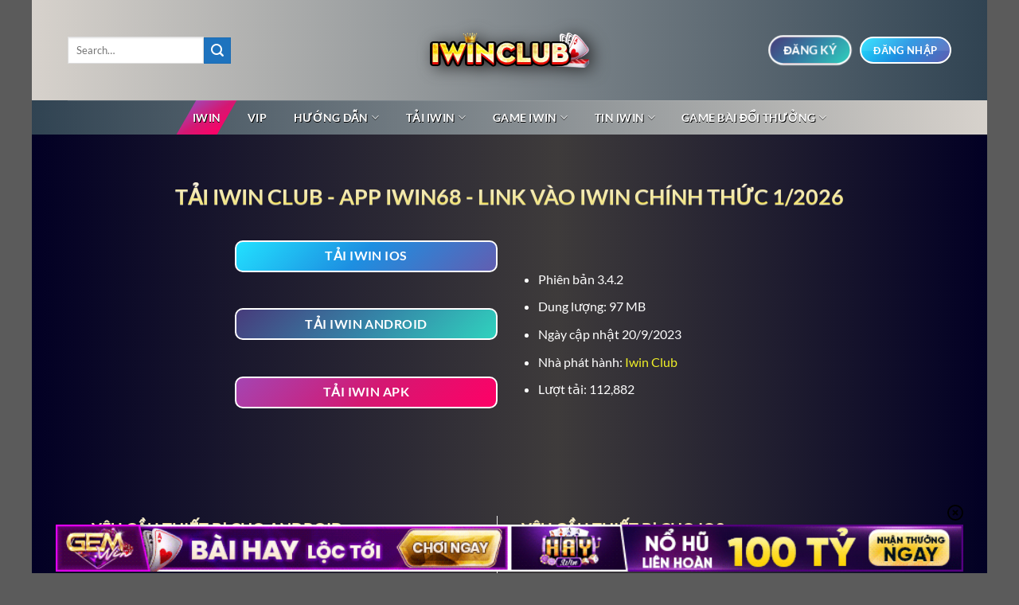

--- FILE ---
content_type: text/html; charset=UTF-8
request_url: https://jonno.in.net/
body_size: 34756
content:
<!DOCTYPE html><html lang="vi" prefix="og: https://ogp.me/ns#" class="loading-site no-js bg-fill"><head><meta charset="UTF-8" /><link rel="profile" href="https://gmpg.org/xfn/11" /><link rel="pingback" href="https://jonno.in.net/xmlrpc.php" /> <script>(function(html){html.className = html.className.replace(/\bno-js\b/,'js')})(document.documentElement);</script> <meta name="viewport" content="width=device-width, initial-scale=1" /><title>IWIN CLUB - Tải Iwin, Iwin68 Chính Thức 2026 - Code 688K</title><meta name="description" content="Cổng tải app game bài đổi thưởng Iwin68, Iwin, Iwin Club chính thức 2026. App game Iwin sạch đã qua kiểm duyệt cập nhật mỗi ngày. Tải ngay!"/><meta name="robots" content="follow, index, max-snippet:-1, max-video-preview:-1, max-image-preview:large"/><link rel="canonical" href="https://jonno.in.net/" /><meta property="og:locale" content="vi_VN" /><meta property="og:type" content="website" /><meta property="og:title" content="IWIN CLUB - Tải Iwin, Iwin68 Chính Thức 2026 - Code 688K" /><meta property="og:description" content="Cổng tải app game bài đổi thưởng Iwin68, Iwin, Iwin Club chính thức 2026. App game Iwin sạch đã qua kiểm duyệt cập nhật mỗi ngày. Tải ngay!" /><meta property="og:url" content="https://jonno.in.net/" /><meta property="og:site_name" content="IWIN CLUB" /><meta property="og:updated_time" content="2026-01-19T17:00:25+07:00" /><meta property="article:published_time" content="2024-08-16T08:38:21+07:00" /><meta property="article:modified_time" content="2026-01-19T17:00:25+07:00" /><meta name="twitter:card" content="summary_large_image" /><meta name="twitter:title" content="IWIN CLUB - Tải Iwin, Iwin68 Chính Thức 2026 - Code 688K" /><meta name="twitter:description" content="Cổng tải app game bài đổi thưởng Iwin68, Iwin, Iwin Club chính thức 2026. App game Iwin sạch đã qua kiểm duyệt cập nhật mỗi ngày. Tải ngay!" /><meta name="twitter:label1" content="Được viết bởi" /><meta name="twitter:data1" content="Lennie Nguyễn" /><meta name="twitter:label2" content="Thời gian để đọc" /><meta name="twitter:data2" content="4 phút" /> <script type="application/ld+json" class="rank-math-schema-pro">{"@context":"https://schema.org","@graph":[{"@type":["Person","Organization"],"@id":"https://jonno.in.net/#person","name":"iWin","logo":{"@type":"ImageObject","@id":"https://jonno.in.net/#logo","url":"https://jonno.in.net/wp-content/uploads/2021/10/cropped-logo-iwinclub-moi-nhat-1.png","contentUrl":"https://jonno.in.net/wp-content/uploads/2021/10/cropped-logo-iwinclub-moi-nhat-1.png","caption":"IWIN CLUB","inLanguage":"vi","width":"733","height":"514"},"image":{"@type":"ImageObject","@id":"https://jonno.in.net/#logo","url":"https://jonno.in.net/wp-content/uploads/2021/10/cropped-logo-iwinclub-moi-nhat-1.png","contentUrl":"https://jonno.in.net/wp-content/uploads/2021/10/cropped-logo-iwinclub-moi-nhat-1.png","caption":"IWIN CLUB","inLanguage":"vi","width":"733","height":"514"}},{"@type":"WebSite","@id":"https://jonno.in.net/#website","url":"https://jonno.in.net","name":"IWIN CLUB","alternateName":"Iwin Club - Game b\u00e0i th\u01b0\u1ee3ng l\u01b0u","publisher":{"@id":"https://jonno.in.net/#person"},"inLanguage":"vi","potentialAction":{"@type":"SearchAction","target":"https://jonno.in.net/?s={search_term_string}","query-input":"required name=search_term_string"}},{"@type":"WebPage","@id":"https://jonno.in.net/#webpage","url":"https://jonno.in.net/","name":"IWIN CLUB - T\u1ea3i Iwin, Iwin68 Ch\u00ednh Th\u1ee9c 2026 - Code 688K","datePublished":"2024-08-16T08:38:21+07:00","dateModified":"2026-01-19T17:00:25+07:00","about":{"@id":"https://jonno.in.net/#person"},"isPartOf":{"@id":"https://jonno.in.net/#website"},"inLanguage":"vi"},{"@type":"Person","@id":"https://jonno.in.net/author/iwinclubtop/","name":"Lennie Nguy\u1ec5n","url":"https://jonno.in.net/author/iwinclubtop/","image":{"@type":"ImageObject","@id":"https://secure.gravatar.com/avatar/5a8aafa941c266e841d6ff6e309f50b88c7c086a276291f20b052a0d0edfd03a?s=96&amp;d=mm&amp;r=g","url":"https://secure.gravatar.com/avatar/5a8aafa941c266e841d6ff6e309f50b88c7c086a276291f20b052a0d0edfd03a?s=96&amp;d=mm&amp;r=g","caption":"Lennie Nguy\u1ec5n","inLanguage":"vi"}},{"@type":"Article","headline":"IWIN CLUB - T\u1ea3i Iwin, Iwin68 Ch\u00ednh Th\u1ee9c 2026 - Code 688K","keywords":"iwin","datePublished":"2024-08-16T08:38:21+07:00","dateModified":"2026-01-19T17:00:25+07:00","author":{"@id":"https://jonno.in.net/author/iwinclubtop/","name":"Lennie Nguy\u1ec5n"},"publisher":{"@id":"https://jonno.in.net/#person"},"description":"C\u1ed5ng t\u1ea3i app game b\u00e0i \u0111\u1ed5i th\u01b0\u1edfng Iwin68, Iwin, Iwin Club ch\u00ednh th\u1ee9c 2026. App game Iwin s\u1ea1ch \u0111\u00e3 qua ki\u1ec3m duy\u1ec7t c\u1eadp nh\u1eadt m\u1ed7i ng\u00e0y. T\u1ea3i ngay!","name":"IWIN CLUB - T\u1ea3i Iwin, Iwin68 Ch\u00ednh Th\u1ee9c 2026 - Code 688K","@id":"https://jonno.in.net/#richSnippet","isPartOf":{"@id":"https://jonno.in.net/#webpage"},"inLanguage":"vi","mainEntityOfPage":{"@id":"https://jonno.in.net/#webpage"}}]}</script> <meta name="google-site-verification" content="WWmet0MGhoS5ta3jqZg4tGuOyHHEdONG4cL6OmPiHoo" /><link rel='prefetch' href='https://jonno.in.net/wp-content/themes/flatsome/assets/js/flatsome.js?ver=e1ad26bd5672989785e1' /><link rel='prefetch' href='https://jonno.in.net/wp-content/themes/flatsome/assets/js/chunk.slider.js?ver=3.19.15' /><link rel='prefetch' href='https://jonno.in.net/wp-content/themes/flatsome/assets/js/chunk.popups.js?ver=3.19.15' /><link rel='prefetch' href='https://jonno.in.net/wp-content/themes/flatsome/assets/js/chunk.tooltips.js?ver=3.19.15' /><link rel="alternate" type="application/rss+xml" title="Dòng thông tin jonno.in.net &raquo;" href="https://jonno.in.net/feed/" /><link rel="alternate" type="application/rss+xml" title="jonno.in.net &raquo; Dòng bình luận" href="https://jonno.in.net/comments/feed/" /><link rel="alternate" title="oNhúng (JSON)" type="application/json+oembed" href="https://jonno.in.net/wp-json/oembed/1.0/embed?url=https%3A%2F%2Fjonno.in.net%2F" /><link rel="alternate" title="oNhúng (XML)" type="text/xml+oembed" href="https://jonno.in.net/wp-json/oembed/1.0/embed?url=https%3A%2F%2Fjonno.in.net%2F&#038;format=xml" /><style id='wp-img-auto-sizes-contain-inline-css' type='text/css'>img:is([sizes=auto i],[sizes^="auto," i]){contain-intrinsic-size:3000px 1500px}
/*# sourceURL=wp-img-auto-sizes-contain-inline-css */</style><style id='wp-block-library-inline-css' type='text/css'>:root{--wp-block-synced-color:#7a00df;--wp-block-synced-color--rgb:122,0,223;--wp-bound-block-color:var(--wp-block-synced-color);--wp-editor-canvas-background:#ddd;--wp-admin-theme-color:#007cba;--wp-admin-theme-color--rgb:0,124,186;--wp-admin-theme-color-darker-10:#006ba1;--wp-admin-theme-color-darker-10--rgb:0,107,160.5;--wp-admin-theme-color-darker-20:#005a87;--wp-admin-theme-color-darker-20--rgb:0,90,135;--wp-admin-border-width-focus:2px}@media (min-resolution:192dpi){:root{--wp-admin-border-width-focus:1.5px}}.wp-element-button{cursor:pointer}:root .has-very-light-gray-background-color{background-color:#eee}:root .has-very-dark-gray-background-color{background-color:#313131}:root .has-very-light-gray-color{color:#eee}:root .has-very-dark-gray-color{color:#313131}:root .has-vivid-green-cyan-to-vivid-cyan-blue-gradient-background{background:linear-gradient(135deg,#00d084,#0693e3)}:root .has-purple-crush-gradient-background{background:linear-gradient(135deg,#34e2e4,#4721fb 50%,#ab1dfe)}:root .has-hazy-dawn-gradient-background{background:linear-gradient(135deg,#faaca8,#dad0ec)}:root .has-subdued-olive-gradient-background{background:linear-gradient(135deg,#fafae1,#67a671)}:root .has-atomic-cream-gradient-background{background:linear-gradient(135deg,#fdd79a,#004a59)}:root .has-nightshade-gradient-background{background:linear-gradient(135deg,#330968,#31cdcf)}:root .has-midnight-gradient-background{background:linear-gradient(135deg,#020381,#2874fc)}:root{--wp--preset--font-size--normal:16px;--wp--preset--font-size--huge:42px}.has-regular-font-size{font-size:1em}.has-larger-font-size{font-size:2.625em}.has-normal-font-size{font-size:var(--wp--preset--font-size--normal)}.has-huge-font-size{font-size:var(--wp--preset--font-size--huge)}.has-text-align-center{text-align:center}.has-text-align-left{text-align:left}.has-text-align-right{text-align:right}.has-fit-text{white-space:nowrap!important}#end-resizable-editor-section{display:none}.aligncenter{clear:both}.items-justified-left{justify-content:flex-start}.items-justified-center{justify-content:center}.items-justified-right{justify-content:flex-end}.items-justified-space-between{justify-content:space-between}.screen-reader-text{border:0;clip-path:inset(50%);height:1px;margin:-1px;overflow:hidden;padding:0;position:absolute;width:1px;word-wrap:normal!important}.screen-reader-text:focus{background-color:#ddd;clip-path:none;color:#444;display:block;font-size:1em;height:auto;left:5px;line-height:normal;padding:15px 23px 14px;text-decoration:none;top:5px;width:auto;z-index:100000}html :where(.has-border-color){border-style:solid}html :where([style*=border-top-color]){border-top-style:solid}html :where([style*=border-right-color]){border-right-style:solid}html :where([style*=border-bottom-color]){border-bottom-style:solid}html :where([style*=border-left-color]){border-left-style:solid}html :where([style*=border-width]){border-style:solid}html :where([style*=border-top-width]){border-top-style:solid}html :where([style*=border-right-width]){border-right-style:solid}html :where([style*=border-bottom-width]){border-bottom-style:solid}html :where([style*=border-left-width]){border-left-style:solid}html :where(img[class*=wp-image-]){height:auto;max-width:100%}:where(figure){margin:0 0 1em}html :where(.is-position-sticky){--wp-admin--admin-bar--position-offset:var(--wp-admin--admin-bar--height,0px)}@media screen and (max-width:600px){html :where(.is-position-sticky){--wp-admin--admin-bar--position-offset:0px}}

/*# sourceURL=wp-block-library-inline-css */</style><style id='global-styles-inline-css' type='text/css'>:root{--wp--preset--aspect-ratio--square: 1;--wp--preset--aspect-ratio--4-3: 4/3;--wp--preset--aspect-ratio--3-4: 3/4;--wp--preset--aspect-ratio--3-2: 3/2;--wp--preset--aspect-ratio--2-3: 2/3;--wp--preset--aspect-ratio--16-9: 16/9;--wp--preset--aspect-ratio--9-16: 9/16;--wp--preset--color--black: #000000;--wp--preset--color--cyan-bluish-gray: #abb8c3;--wp--preset--color--white: #ffffff;--wp--preset--color--pale-pink: #f78da7;--wp--preset--color--vivid-red: #cf2e2e;--wp--preset--color--luminous-vivid-orange: #ff6900;--wp--preset--color--luminous-vivid-amber: #fcb900;--wp--preset--color--light-green-cyan: #7bdcb5;--wp--preset--color--vivid-green-cyan: #00d084;--wp--preset--color--pale-cyan-blue: #8ed1fc;--wp--preset--color--vivid-cyan-blue: #0693e3;--wp--preset--color--vivid-purple: #9b51e0;--wp--preset--color--primary: #e60719;--wp--preset--color--secondary: #1e73be;--wp--preset--color--success: #7a9c59;--wp--preset--color--alert: #b20000;--wp--preset--gradient--vivid-cyan-blue-to-vivid-purple: linear-gradient(135deg,rgb(6,147,227) 0%,rgb(155,81,224) 100%);--wp--preset--gradient--light-green-cyan-to-vivid-green-cyan: linear-gradient(135deg,rgb(122,220,180) 0%,rgb(0,208,130) 100%);--wp--preset--gradient--luminous-vivid-amber-to-luminous-vivid-orange: linear-gradient(135deg,rgb(252,185,0) 0%,rgb(255,105,0) 100%);--wp--preset--gradient--luminous-vivid-orange-to-vivid-red: linear-gradient(135deg,rgb(255,105,0) 0%,rgb(207,46,46) 100%);--wp--preset--gradient--very-light-gray-to-cyan-bluish-gray: linear-gradient(135deg,rgb(238,238,238) 0%,rgb(169,184,195) 100%);--wp--preset--gradient--cool-to-warm-spectrum: linear-gradient(135deg,rgb(74,234,220) 0%,rgb(151,120,209) 20%,rgb(207,42,186) 40%,rgb(238,44,130) 60%,rgb(251,105,98) 80%,rgb(254,248,76) 100%);--wp--preset--gradient--blush-light-purple: linear-gradient(135deg,rgb(255,206,236) 0%,rgb(152,150,240) 100%);--wp--preset--gradient--blush-bordeaux: linear-gradient(135deg,rgb(254,205,165) 0%,rgb(254,45,45) 50%,rgb(107,0,62) 100%);--wp--preset--gradient--luminous-dusk: linear-gradient(135deg,rgb(255,203,112) 0%,rgb(199,81,192) 50%,rgb(65,88,208) 100%);--wp--preset--gradient--pale-ocean: linear-gradient(135deg,rgb(255,245,203) 0%,rgb(182,227,212) 50%,rgb(51,167,181) 100%);--wp--preset--gradient--electric-grass: linear-gradient(135deg,rgb(202,248,128) 0%,rgb(113,206,126) 100%);--wp--preset--gradient--midnight: linear-gradient(135deg,rgb(2,3,129) 0%,rgb(40,116,252) 100%);--wp--preset--font-size--small: 13px;--wp--preset--font-size--medium: 20px;--wp--preset--font-size--large: 36px;--wp--preset--font-size--x-large: 42px;--wp--preset--spacing--20: 0.44rem;--wp--preset--spacing--30: 0.67rem;--wp--preset--spacing--40: 1rem;--wp--preset--spacing--50: 1.5rem;--wp--preset--spacing--60: 2.25rem;--wp--preset--spacing--70: 3.38rem;--wp--preset--spacing--80: 5.06rem;--wp--preset--shadow--natural: 6px 6px 9px rgba(0, 0, 0, 0.2);--wp--preset--shadow--deep: 12px 12px 50px rgba(0, 0, 0, 0.4);--wp--preset--shadow--sharp: 6px 6px 0px rgba(0, 0, 0, 0.2);--wp--preset--shadow--outlined: 6px 6px 0px -3px rgb(255, 255, 255), 6px 6px rgb(0, 0, 0);--wp--preset--shadow--crisp: 6px 6px 0px rgb(0, 0, 0);}:where(body) { margin: 0; }.wp-site-blocks > .alignleft { float: left; margin-right: 2em; }.wp-site-blocks > .alignright { float: right; margin-left: 2em; }.wp-site-blocks > .aligncenter { justify-content: center; margin-left: auto; margin-right: auto; }:where(.is-layout-flex){gap: 0.5em;}:where(.is-layout-grid){gap: 0.5em;}.is-layout-flow > .alignleft{float: left;margin-inline-start: 0;margin-inline-end: 2em;}.is-layout-flow > .alignright{float: right;margin-inline-start: 2em;margin-inline-end: 0;}.is-layout-flow > .aligncenter{margin-left: auto !important;margin-right: auto !important;}.is-layout-constrained > .alignleft{float: left;margin-inline-start: 0;margin-inline-end: 2em;}.is-layout-constrained > .alignright{float: right;margin-inline-start: 2em;margin-inline-end: 0;}.is-layout-constrained > .aligncenter{margin-left: auto !important;margin-right: auto !important;}.is-layout-constrained > :where(:not(.alignleft):not(.alignright):not(.alignfull)){margin-left: auto !important;margin-right: auto !important;}body .is-layout-flex{display: flex;}.is-layout-flex{flex-wrap: wrap;align-items: center;}.is-layout-flex > :is(*, div){margin: 0;}body .is-layout-grid{display: grid;}.is-layout-grid > :is(*, div){margin: 0;}body{padding-top: 0px;padding-right: 0px;padding-bottom: 0px;padding-left: 0px;}a:where(:not(.wp-element-button)){text-decoration: none;}:root :where(.wp-element-button, .wp-block-button__link){background-color: #32373c;border-width: 0;color: #fff;font-family: inherit;font-size: inherit;font-style: inherit;font-weight: inherit;letter-spacing: inherit;line-height: inherit;padding-top: calc(0.667em + 2px);padding-right: calc(1.333em + 2px);padding-bottom: calc(0.667em + 2px);padding-left: calc(1.333em + 2px);text-decoration: none;text-transform: inherit;}.has-black-color{color: var(--wp--preset--color--black) !important;}.has-cyan-bluish-gray-color{color: var(--wp--preset--color--cyan-bluish-gray) !important;}.has-white-color{color: var(--wp--preset--color--white) !important;}.has-pale-pink-color{color: var(--wp--preset--color--pale-pink) !important;}.has-vivid-red-color{color: var(--wp--preset--color--vivid-red) !important;}.has-luminous-vivid-orange-color{color: var(--wp--preset--color--luminous-vivid-orange) !important;}.has-luminous-vivid-amber-color{color: var(--wp--preset--color--luminous-vivid-amber) !important;}.has-light-green-cyan-color{color: var(--wp--preset--color--light-green-cyan) !important;}.has-vivid-green-cyan-color{color: var(--wp--preset--color--vivid-green-cyan) !important;}.has-pale-cyan-blue-color{color: var(--wp--preset--color--pale-cyan-blue) !important;}.has-vivid-cyan-blue-color{color: var(--wp--preset--color--vivid-cyan-blue) !important;}.has-vivid-purple-color{color: var(--wp--preset--color--vivid-purple) !important;}.has-primary-color{color: var(--wp--preset--color--primary) !important;}.has-secondary-color{color: var(--wp--preset--color--secondary) !important;}.has-success-color{color: var(--wp--preset--color--success) !important;}.has-alert-color{color: var(--wp--preset--color--alert) !important;}.has-black-background-color{background-color: var(--wp--preset--color--black) !important;}.has-cyan-bluish-gray-background-color{background-color: var(--wp--preset--color--cyan-bluish-gray) !important;}.has-white-background-color{background-color: var(--wp--preset--color--white) !important;}.has-pale-pink-background-color{background-color: var(--wp--preset--color--pale-pink) !important;}.has-vivid-red-background-color{background-color: var(--wp--preset--color--vivid-red) !important;}.has-luminous-vivid-orange-background-color{background-color: var(--wp--preset--color--luminous-vivid-orange) !important;}.has-luminous-vivid-amber-background-color{background-color: var(--wp--preset--color--luminous-vivid-amber) !important;}.has-light-green-cyan-background-color{background-color: var(--wp--preset--color--light-green-cyan) !important;}.has-vivid-green-cyan-background-color{background-color: var(--wp--preset--color--vivid-green-cyan) !important;}.has-pale-cyan-blue-background-color{background-color: var(--wp--preset--color--pale-cyan-blue) !important;}.has-vivid-cyan-blue-background-color{background-color: var(--wp--preset--color--vivid-cyan-blue) !important;}.has-vivid-purple-background-color{background-color: var(--wp--preset--color--vivid-purple) !important;}.has-primary-background-color{background-color: var(--wp--preset--color--primary) !important;}.has-secondary-background-color{background-color: var(--wp--preset--color--secondary) !important;}.has-success-background-color{background-color: var(--wp--preset--color--success) !important;}.has-alert-background-color{background-color: var(--wp--preset--color--alert) !important;}.has-black-border-color{border-color: var(--wp--preset--color--black) !important;}.has-cyan-bluish-gray-border-color{border-color: var(--wp--preset--color--cyan-bluish-gray) !important;}.has-white-border-color{border-color: var(--wp--preset--color--white) !important;}.has-pale-pink-border-color{border-color: var(--wp--preset--color--pale-pink) !important;}.has-vivid-red-border-color{border-color: var(--wp--preset--color--vivid-red) !important;}.has-luminous-vivid-orange-border-color{border-color: var(--wp--preset--color--luminous-vivid-orange) !important;}.has-luminous-vivid-amber-border-color{border-color: var(--wp--preset--color--luminous-vivid-amber) !important;}.has-light-green-cyan-border-color{border-color: var(--wp--preset--color--light-green-cyan) !important;}.has-vivid-green-cyan-border-color{border-color: var(--wp--preset--color--vivid-green-cyan) !important;}.has-pale-cyan-blue-border-color{border-color: var(--wp--preset--color--pale-cyan-blue) !important;}.has-vivid-cyan-blue-border-color{border-color: var(--wp--preset--color--vivid-cyan-blue) !important;}.has-vivid-purple-border-color{border-color: var(--wp--preset--color--vivid-purple) !important;}.has-primary-border-color{border-color: var(--wp--preset--color--primary) !important;}.has-secondary-border-color{border-color: var(--wp--preset--color--secondary) !important;}.has-success-border-color{border-color: var(--wp--preset--color--success) !important;}.has-alert-border-color{border-color: var(--wp--preset--color--alert) !important;}.has-vivid-cyan-blue-to-vivid-purple-gradient-background{background: var(--wp--preset--gradient--vivid-cyan-blue-to-vivid-purple) !important;}.has-light-green-cyan-to-vivid-green-cyan-gradient-background{background: var(--wp--preset--gradient--light-green-cyan-to-vivid-green-cyan) !important;}.has-luminous-vivid-amber-to-luminous-vivid-orange-gradient-background{background: var(--wp--preset--gradient--luminous-vivid-amber-to-luminous-vivid-orange) !important;}.has-luminous-vivid-orange-to-vivid-red-gradient-background{background: var(--wp--preset--gradient--luminous-vivid-orange-to-vivid-red) !important;}.has-very-light-gray-to-cyan-bluish-gray-gradient-background{background: var(--wp--preset--gradient--very-light-gray-to-cyan-bluish-gray) !important;}.has-cool-to-warm-spectrum-gradient-background{background: var(--wp--preset--gradient--cool-to-warm-spectrum) !important;}.has-blush-light-purple-gradient-background{background: var(--wp--preset--gradient--blush-light-purple) !important;}.has-blush-bordeaux-gradient-background{background: var(--wp--preset--gradient--blush-bordeaux) !important;}.has-luminous-dusk-gradient-background{background: var(--wp--preset--gradient--luminous-dusk) !important;}.has-pale-ocean-gradient-background{background: var(--wp--preset--gradient--pale-ocean) !important;}.has-electric-grass-gradient-background{background: var(--wp--preset--gradient--electric-grass) !important;}.has-midnight-gradient-background{background: var(--wp--preset--gradient--midnight) !important;}.has-small-font-size{font-size: var(--wp--preset--font-size--small) !important;}.has-medium-font-size{font-size: var(--wp--preset--font-size--medium) !important;}.has-large-font-size{font-size: var(--wp--preset--font-size--large) !important;}.has-x-large-font-size{font-size: var(--wp--preset--font-size--x-large) !important;}
/*# sourceURL=global-styles-inline-css */</style><link data-optimized="1" rel='stylesheet' id='gwd-auth-css-css' href='https://jonno.in.net/wp-content/litespeed/css/8c6352df104aa6c04a9e3da41130ea6a.css?ver=2d081' type='text/css' media='all' /><link data-optimized="1" rel='stylesheet' id='flatsome-main-css' href='https://jonno.in.net/wp-content/litespeed/css/db98e71a7c5acf8fe9cf768786088003.css?ver=ae8cb' type='text/css' media='all' /><style id='flatsome-main-inline-css' type='text/css'>@font-face {
				font-family: "fl-icons";
				font-display: block;
				src: url(https://jonno.in.net/wp-content/themes/flatsome/assets/css/icons/fl-icons.eot?v=3.19.15);
				src:
					url(https://jonno.in.net/wp-content/themes/flatsome/assets/css/icons/fl-icons.eot#iefix?v=3.19.15) format("embedded-opentype"),
					url(https://jonno.in.net/wp-content/themes/flatsome/assets/css/icons/fl-icons.woff2?v=3.19.15) format("woff2"),
					url(https://jonno.in.net/wp-content/themes/flatsome/assets/css/icons/fl-icons.ttf?v=3.19.15) format("truetype"),
					url(https://jonno.in.net/wp-content/themes/flatsome/assets/css/icons/fl-icons.woff?v=3.19.15) format("woff"),
					url(https://jonno.in.net/wp-content/themes/flatsome/assets/css/icons/fl-icons.svg?v=3.19.15#fl-icons) format("svg");
			}
/*# sourceURL=flatsome-main-inline-css */</style><link data-optimized="1" rel='stylesheet' id='flatsome-style-css' href='https://jonno.in.net/wp-content/litespeed/css/a69b77c8dae14e083fcfe82536a12a24.css?ver=e5125' type='text/css' media='all' /><link data-optimized="1" rel='stylesheet' id='gwd-banner-style-css' href='https://jonno.in.net/wp-content/litespeed/css/98528bd6142a3e6c52f8e94ffdd8ed54.css?ver=da96c' type='text/css' media='all' /><link data-optimized="1" rel='stylesheet' id='swiper-css-css' href='https://jonno.in.net/wp-content/litespeed/css/758ce1bdc3a9b28bd7675f6095333210.css?ver=a7cb5' type='text/css' media='all' /><link data-optimized="1" rel='stylesheet' id='gwd-slider-css-css' href='https://jonno.in.net/wp-content/litespeed/css/9f727f5babcd11927fd2f86557a02d03.css?ver=c4ba7' type='text/css' media='all' /> <script type="text/javascript" src="https://jonno.in.net/wp-includes/js/jquery/jquery.min.js?ver=3.7.1" id="jquery-core-js"></script> <script data-optimized="1" type="text/javascript" src="https://jonno.in.net/wp-content/litespeed/js/37a1ba5771a89b21abff42884ca88aea.js?ver=ba0d8" id="jquery-migrate-js"></script> <link rel="https://api.w.org/" href="https://jonno.in.net/wp-json/" /><link rel="alternate" title="JSON" type="application/json" href="https://jonno.in.net/wp-json/wp/v2/pages/3636" /><link rel="EditURI" type="application/rsd+xml" title="RSD" href="https://jonno.in.net/xmlrpc.php?rsd" /><link rel='shortlink' href='https://jonno.in.net/' /><link rel="alternate" hreflang="vi-vn" href="https://jonno.in.net/" /><link rel="alternate" hreflang="x-default" href="https://jonno.in.net/" /> <script type="application/ld+json">{
  "@context": "https://schema.org",
  "@type": "Casino",
  "@id": "https://jonno.in.net/#casino",
  "name": "iwin Club",
  "inLanguage": "vi-VN",
  "legalName": "Tải iwin Club - App iwin68 - link vào iwin chính thức 8/2024",
  "alternateName": "Tải iwin Club - App iwin68 - link vào iwin chính thức 8/2024",
  "description": "Tải iwin Club - App iwin68 là ứng dụng game bài đổi thưởng hấp dẫn, cung cấp trải nghiệm giải trí đa dạng. Website: https://jonno.in.net/",
  "url": "https://jonno.in.net/",
  "logo": {
    "@type": "ImageObject",
    "name": "Logo iwin Club",
    "url": "https://jonno.in.net/wp-content/uploads/2022/12/1.png",
    "width": 586,
    "height": 126,
    "inLanguage": "vi-VN"
  },
  "address": {
    "@type": "PostalAddress",
    "name": "Địa chỉ iwin Club",
    "streetAddress": "236/17/5 Thái Phiên, Phường 8",
    "addressLocality": "Quận 11",
    "addressRegion": "Hồ Chí Minh",
    "postalCode": "700000",
    "addressCountry": {
      "@type": "Country",
      "name": "Việt Nam"
    },
    "inLanguage": "vi-VN"
  },
  "geo": {
    "@type": "GeoCoordinates",
    "name": "Tọa độ địa lý iwin Club",
    "latitude": "10.7584",
    "longitude": "106.6494"
  },
  "sameAs": [
    "https://iwinclub.bot",
    "https://www.youtube.com/@iwinclubbot2/about",
    "https://www.pinterest.com/iwinclubbot1/",
    "https://gravatar.com/iwinclubbo",
    "https://www.tumblr.com/iwinclubbot1",
    "https://profile.hatena.ne.jp/iwinclubbot1/",
    "https://www.reddit.com/user/iwinclubbot1/",
    "https://www.ameba.jp/profile/general/iwinclubbo/?account_block_token=cLWwRSeEgoV5SayH8Y4tBOJlkonzBmQY",
    "https://www.twitch.tv/iwinclubbot2",
    "https://iwinclubbo.amebaownd.com/posts/55499843",
    "https://iwinclubbo.therestaurant.jp/posts/55499893",
    "https://iwinclubbo.gallery.ru/",
    "https://iwinclubbo.shopinfo.jp/posts/55499905",
    "https://iwinclubbo.storeinfo.jp/posts/55499916",
    "https://iwinclubbo.theblog.me/posts/5549925",
    "https://iwinclubbo.themedia.jp/posts/55499934",
    "https://iwinclubbo.localinfo.jp/posts/55499947",
    "https://wakelet.com/@iwinclubbot1",
    "https://telegra.ph/Tai-iwin-Club-10-03",
    "https://freelance.habr.com/freelancers/iwinclubbot",
    "https://www.voyage-to.me/iwinclubbot",
    "https://www.malikmobile.com/iwinclubbot",
    "https://www.quora.com/profile/Tai-Iwin-Club",
    "https://gitlab.vuhdo.io/iwinclubbot1",
    "https://schoolido.lu/user/iwinclubbot/",
    "https://disqus.com/by/iwinclubbot/about/",
    "https://leetcode.com/u/iwinclubbot1/",
    "https://bimber.bringthepixel.com/main/buddypress/members/taiiwinclub/profile/",
    "https://gitee.com/iwinclubbot_7204",
    "https://mm.tt/app/map/3458463154?t=vRBqJa11Ia",
    "https://justpaste.me/wQ822"
  ],
  "currenciesAccepted": "VND",
  "paymentAccepted": [
    "Tiền mặt",
    "Thẻ tín dụng",
    "Chuyển khoản ngân hàng"
  ],
  "priceRange": "1 - 100000",
  "knowsLanguage": [
    "vi-VN"
  ],
  "email": "iwin8games@gmail.com",
  "foundingLocation": {
    "@type": "Place",
    "name": "Trụ sở iwin Club",
    "address": {
      "@type": "PostalAddress",
      "name": "Địa chỉ thành lập",
      "streetAddress": "236/17/5 Thái Phiên, Phường 8",
      "addressLocality": "Quận 11",
      "addressRegion": "Hồ Chí Minh",
      "postalCode": "700000",
      "addressCountry": {
        "@type": "Country",
        "name": "Việt Nam"
      }
    },
    "inLanguage": "vi-VN"
  },
  "location": {
    "@type": "PostalAddress",
    "name": "Vị trí doanh nghiệp",
    "streetAddress": "236/17/5 Thái Phiên, Phường 8",
    "addressLocality": "Quận 11",
    "addressRegion": "Hồ Chí Minh",
    "postalCode": "700000",
    "addressCountry": {
      "@type": "Country",
      "name": "Việt Nam"
    },
    "inLanguage": "vi-VN"
  },
  "contactPoint": {
    "@type": "ContactPoint",
    "name": "Trung tâm hỗ trợ iwin Club",
    "email": "iwin8games@gmail.com",
    "areaServed": "VN",
    "inLanguage": "vi-VN"
  },
  "openingHoursSpecification": {
    "@type": "OpeningHoursSpecification",
    "name": "Giờ mở cửa",
    "dayOfWeek": [
      "Monday",
      "Tuesday",
      "Wednesday",
      "Thursday",
      "Friday",
      "Saturday",
      "Sunday"
    ],
    "opens": "00:00",
    "closes": "23:59",
    "inLanguage": "vi-VN"
  },
  "telephone": "0987662100"
}</script> <script type="application/ld+json">{
    "name": "iWin Club",
    "@context": "https://schema.org",
    "@type": "BreadcrumbList",
    "itemListElement": [
        {
            "@type": "ListItem",
            "position": 1,
            "name": "Trang Chủ",
            "item": "https://iwinclub.bot/"
        },
        {
            "@type": "ListItem",
            "position": 2,
            "name": "⭐️ iWin Chính Thức ⭐️",
            "item": "https://iwinclub.bot/#cau-hinh-iwin"
            }
    ]
}</script> <script type="application/ld+json">{
"@context":"https://schema.org",
"@type": "Casino","@id":"https://jonno.in.net/#casino","name":"iwin Club","legalName":"Tải iwin Club - App iwin68 - link vào iwin chính thức 8/2024","description":"Tải iwin Club - App iwin68 là ứng dụng game bài đổi thưởng hấp dẫn, cung cấp trải nghiệm giải trí đa dạng. 
Website: https://jonno.in.net/
","url":"https://jonno.in.net/","address": {
"@type": "PostalAddress","streetAddress":"236/17/5 Thái Phiên, Phường 8","addressLocality":"Quận 11","addressRegion":"Hồ Chí Minh","postalCode":"700000","addressCountry": {
"@type": "Country",
"name": "Việt Nam"
}},"numberOfEmployees": {
"@type": "QuantitativeValue",
"value": "20"
},"sameAs":["","","",""],"currenciesAccepted": "VND",
"paymentAccepted": ["Cash", "Credit Card"],
"priceRange": "1 - 100000","email":"iwin8games@gmail.com","knowsLanguage": ["vi", "en"],
"openingHoursSpecification": {
"@type": "OpeningHoursSpecification",
"dayOfWeek": ["Monday", "Tuesday", "Wednesday", "Thursday", "Friday", "Saturday","Sunday"],
"opens": "00:00",
"closes": "24:00"
},
"foundingLocation": {
"@type": "Place","@id":"https://jonno.in.net/#place","address": {
"@type": "PostalAddress","streetAddress":"236/17/5 Thái Phiên, Phường 8","addressLocality":"Quận 11","addressRegion":"Hồ Chí Minh","postalCode":"700000","addressCountry": {
"@type": "Country",
"name": "Việt Nam"
}}},"location": {
"@type": "PostalAddress","@id":"https://jonno.in.net/#postaladdress","streetAddress":"236/17/5 Thái Phiên, Phường 8","addressLocality":"Quận 11","addressRegion":"Hồ Chí Minh","postalCode":"700000","addressCountry": {
"@type": "Country",
"name": "VN"
}},"contactPoint": {
"@type": "ContactPoint","email":"iwin8games@gmail.com","areaServed": "VN"},"image": {
"@type": "ImageObject","url":"https://jonno.in.net/wp-content/uploads/2022/12/1.png","width":"566","height":"126"}},"logo": {
"@type": "ImageObject","url":"https://jonno.in.net/wp-content/uploads/2022/12/1.png","width":566,"height":126}}</script><style type="text/css">.saboxplugin-wrap{-webkit-box-sizing:border-box;-moz-box-sizing:border-box;-ms-box-sizing:border-box;box-sizing:border-box;border:1px solid #eee;width:100%;clear:both;display:block;overflow:hidden;word-wrap:break-word;position:relative}.saboxplugin-wrap .saboxplugin-gravatar{float:left;padding:0 20px 20px 20px}.saboxplugin-wrap .saboxplugin-gravatar img{max-width:100px;height:auto;border-radius:0;}.saboxplugin-wrap .saboxplugin-authorname{font-size:18px;line-height:1;margin:20px 0 0 20px;display:block}.saboxplugin-wrap .saboxplugin-authorname a{text-decoration:none}.saboxplugin-wrap .saboxplugin-authorname a:focus{outline:0}.saboxplugin-wrap .saboxplugin-desc{display:block;margin:5px 20px}.saboxplugin-wrap .saboxplugin-desc a{text-decoration:underline}.saboxplugin-wrap .saboxplugin-desc p{margin:5px 0 12px}.saboxplugin-wrap .saboxplugin-web{margin:0 20px 15px;text-align:left}.saboxplugin-wrap .sab-web-position{text-align:right}.saboxplugin-wrap .saboxplugin-web a{color:#ccc;text-decoration:none}.saboxplugin-wrap .saboxplugin-socials{position:relative;display:block;background:#fcfcfc;padding:5px;border-top:1px solid #eee}.saboxplugin-wrap .saboxplugin-socials a svg{width:20px;height:20px}.saboxplugin-wrap .saboxplugin-socials a svg .st2{fill:#fff; transform-origin:center center;}.saboxplugin-wrap .saboxplugin-socials a svg .st1{fill:rgba(0,0,0,.3)}.saboxplugin-wrap .saboxplugin-socials a:hover{opacity:.8;-webkit-transition:opacity .4s;-moz-transition:opacity .4s;-o-transition:opacity .4s;transition:opacity .4s;box-shadow:none!important;-webkit-box-shadow:none!important}.saboxplugin-wrap .saboxplugin-socials .saboxplugin-icon-color{box-shadow:none;padding:0;border:0;-webkit-transition:opacity .4s;-moz-transition:opacity .4s;-o-transition:opacity .4s;transition:opacity .4s;display:inline-block;color:#fff;font-size:0;text-decoration:inherit;margin:5px;-webkit-border-radius:0;-moz-border-radius:0;-ms-border-radius:0;-o-border-radius:0;border-radius:0;overflow:hidden}.saboxplugin-wrap .saboxplugin-socials .saboxplugin-icon-grey{text-decoration:inherit;box-shadow:none;position:relative;display:-moz-inline-stack;display:inline-block;vertical-align:middle;zoom:1;margin:10px 5px;color:#444;fill:#444}.clearfix:after,.clearfix:before{content:' ';display:table;line-height:0;clear:both}.ie7 .clearfix{zoom:1}.saboxplugin-socials.sabox-colored .saboxplugin-icon-color .sab-twitch{border-color:#38245c}.saboxplugin-socials.sabox-colored .saboxplugin-icon-color .sab-addthis{border-color:#e91c00}.saboxplugin-socials.sabox-colored .saboxplugin-icon-color .sab-behance{border-color:#003eb0}.saboxplugin-socials.sabox-colored .saboxplugin-icon-color .sab-delicious{border-color:#06c}.saboxplugin-socials.sabox-colored .saboxplugin-icon-color .sab-deviantart{border-color:#036824}.saboxplugin-socials.sabox-colored .saboxplugin-icon-color .sab-digg{border-color:#00327c}.saboxplugin-socials.sabox-colored .saboxplugin-icon-color .sab-dribbble{border-color:#ba1655}.saboxplugin-socials.sabox-colored .saboxplugin-icon-color .sab-facebook{border-color:#1e2e4f}.saboxplugin-socials.sabox-colored .saboxplugin-icon-color .sab-flickr{border-color:#003576}.saboxplugin-socials.sabox-colored .saboxplugin-icon-color .sab-github{border-color:#264874}.saboxplugin-socials.sabox-colored .saboxplugin-icon-color .sab-google{border-color:#0b51c5}.saboxplugin-socials.sabox-colored .saboxplugin-icon-color .sab-googleplus{border-color:#96271a}.saboxplugin-socials.sabox-colored .saboxplugin-icon-color .sab-html5{border-color:#902e13}.saboxplugin-socials.sabox-colored .saboxplugin-icon-color .sab-instagram{border-color:#1630aa}.saboxplugin-socials.sabox-colored .saboxplugin-icon-color .sab-linkedin{border-color:#00344f}.saboxplugin-socials.sabox-colored .saboxplugin-icon-color .sab-pinterest{border-color:#5b040e}.saboxplugin-socials.sabox-colored .saboxplugin-icon-color .sab-reddit{border-color:#992900}.saboxplugin-socials.sabox-colored .saboxplugin-icon-color .sab-rss{border-color:#a43b0a}.saboxplugin-socials.sabox-colored .saboxplugin-icon-color .sab-sharethis{border-color:#5d8420}.saboxplugin-socials.sabox-colored .saboxplugin-icon-color .sab-skype{border-color:#00658a}.saboxplugin-socials.sabox-colored .saboxplugin-icon-color .sab-soundcloud{border-color:#995200}.saboxplugin-socials.sabox-colored .saboxplugin-icon-color .sab-spotify{border-color:#0f612c}.saboxplugin-socials.sabox-colored .saboxplugin-icon-color .sab-stackoverflow{border-color:#a95009}.saboxplugin-socials.sabox-colored .saboxplugin-icon-color .sab-steam{border-color:#006388}.saboxplugin-socials.sabox-colored .saboxplugin-icon-color .sab-user_email{border-color:#b84e05}.saboxplugin-socials.sabox-colored .saboxplugin-icon-color .sab-stumbleUpon{border-color:#9b280e}.saboxplugin-socials.sabox-colored .saboxplugin-icon-color .sab-tumblr{border-color:#10151b}.saboxplugin-socials.sabox-colored .saboxplugin-icon-color .sab-twitter{border-color:#0967a0}.saboxplugin-socials.sabox-colored .saboxplugin-icon-color .sab-vimeo{border-color:#0d7091}.saboxplugin-socials.sabox-colored .saboxplugin-icon-color .sab-windows{border-color:#003f71}.saboxplugin-socials.sabox-colored .saboxplugin-icon-color .sab-whatsapp{border-color:#003f71}.saboxplugin-socials.sabox-colored .saboxplugin-icon-color .sab-wordpress{border-color:#0f3647}.saboxplugin-socials.sabox-colored .saboxplugin-icon-color .sab-yahoo{border-color:#14002d}.saboxplugin-socials.sabox-colored .saboxplugin-icon-color .sab-youtube{border-color:#900}.saboxplugin-socials.sabox-colored .saboxplugin-icon-color .sab-xing{border-color:#000202}.saboxplugin-socials.sabox-colored .saboxplugin-icon-color .sab-mixcloud{border-color:#2475a0}.saboxplugin-socials.sabox-colored .saboxplugin-icon-color .sab-vk{border-color:#243549}.saboxplugin-socials.sabox-colored .saboxplugin-icon-color .sab-medium{border-color:#00452c}.saboxplugin-socials.sabox-colored .saboxplugin-icon-color .sab-quora{border-color:#420e00}.saboxplugin-socials.sabox-colored .saboxplugin-icon-color .sab-meetup{border-color:#9b181c}.saboxplugin-socials.sabox-colored .saboxplugin-icon-color .sab-goodreads{border-color:#000}.saboxplugin-socials.sabox-colored .saboxplugin-icon-color .sab-snapchat{border-color:#999700}.saboxplugin-socials.sabox-colored .saboxplugin-icon-color .sab-500px{border-color:#00557f}.saboxplugin-socials.sabox-colored .saboxplugin-icon-color .sab-mastodont{border-color:#185886}.sabox-plus-item{margin-bottom:20px}@media screen and (max-width:480px){.saboxplugin-wrap{text-align:center}.saboxplugin-wrap .saboxplugin-gravatar{float:none;padding:20px 0;text-align:center;margin:0 auto;display:block}.saboxplugin-wrap .saboxplugin-gravatar img{float:none;display:inline-block;display:-moz-inline-stack;vertical-align:middle;zoom:1}.saboxplugin-wrap .saboxplugin-desc{margin:0 10px 20px;text-align:center}.saboxplugin-wrap .saboxplugin-authorname{text-align:center;margin:10px 0 20px}}body .saboxplugin-authorname a,body .saboxplugin-authorname a:hover{box-shadow:none;-webkit-box-shadow:none}a.sab-profile-edit{font-size:16px!important;line-height:1!important}.sab-edit-settings a,a.sab-profile-edit{color:#0073aa!important;box-shadow:none!important;-webkit-box-shadow:none!important}.sab-edit-settings{margin-right:15px;position:absolute;right:0;z-index:2;bottom:10px;line-height:20px}.sab-edit-settings i{margin-left:5px}.saboxplugin-socials{line-height:1!important}.rtl .saboxplugin-wrap .saboxplugin-gravatar{float:right}.rtl .saboxplugin-wrap .saboxplugin-authorname{display:flex;align-items:center}.rtl .saboxplugin-wrap .saboxplugin-authorname .sab-profile-edit{margin-right:10px}.rtl .sab-edit-settings{right:auto;left:0}img.sab-custom-avatar{max-width:75px;}.saboxplugin-wrap {margin-top:0px; margin-bottom:0px; padding: 0px 0px }.saboxplugin-wrap .saboxplugin-authorname {font-size:18px; line-height:25px;}.saboxplugin-wrap .saboxplugin-desc p, .saboxplugin-wrap .saboxplugin-desc {font-size:14px !important; line-height:21px !important;}.saboxplugin-wrap .saboxplugin-web {font-size:14px;}.saboxplugin-wrap .saboxplugin-socials a svg {width:18px;height:18px;}</style><link rel="icon" href="https://jonno.in.net/wp-content/uploads/2021/10/cropped-logo-iwinclub-moi-nhat-2-32x32.png" sizes="32x32" /><link rel="icon" href="https://jonno.in.net/wp-content/uploads/2021/10/cropped-logo-iwinclub-moi-nhat-2-192x192.png" sizes="192x192" /><link rel="apple-touch-icon" href="https://jonno.in.net/wp-content/uploads/2021/10/cropped-logo-iwinclub-moi-nhat-2-180x180.png" /><meta name="msapplication-TileImage" content="https://jonno.in.net/wp-content/uploads/2021/10/cropped-logo-iwinclub-moi-nhat-2-270x270.png" /><style id="custom-css" type="text/css">:root {--primary-color: #e60719;--fs-color-primary: #e60719;--fs-color-secondary: #1e73be;--fs-color-success: #7a9c59;--fs-color-alert: #b20000;--fs-experimental-link-color: #f1f127;--fs-experimental-link-color-hover: #dbdbdb;}.tooltipster-base {--tooltip-color: #fff;--tooltip-bg-color: #000;}.off-canvas-right .mfp-content, .off-canvas-left .mfp-content {--drawer-width: 300px;}.container-width, .full-width .ubermenu-nav, .container, .row{max-width: 1140px}.row.row-collapse{max-width: 1110px}.row.row-small{max-width: 1132.5px}.row.row-large{max-width: 1170px}body.framed, body.framed header, body.framed .header-wrapper, body.boxed, body.boxed header, body.boxed .header-wrapper, body.boxed .is-sticky-section{ max-width: 1200px}.sticky-add-to-cart--active, #wrapper,#main,#main.dark{background-color: #201d1d}.header-main{height: 126px}#logo img{max-height: 126px}#logo{width:200px;}.header-bottom{min-height: 40px}.header-top{min-height: 30px}.transparent .header-main{height: 90px}.transparent #logo img{max-height: 90px}.has-transparent + .page-title:first-of-type,.has-transparent + #main > .page-title,.has-transparent + #main > div > .page-title,.has-transparent + #main .page-header-wrapper:first-of-type .page-title{padding-top: 140px;}.header.show-on-scroll,.stuck .header-main{height:70px!important}.stuck #logo img{max-height: 70px!important}.header-bg-color {background-color: #424242}.header-bottom {background-color: rgba(221,53,53,0.97)}.stuck .header-main .nav > li > a{line-height: 50px }@media (max-width: 549px) {.header-main{height: 70px}#logo img{max-height: 70px}}.nav-dropdown{font-size:100%}.nav-dropdown-has-arrow li.has-dropdown:after{border-bottom-color: #131f28;}.nav .nav-dropdown{background-color: #131f28}.header-top{background-color:rgba(221,53,53,0.97)!important;}body{color: #ffffff}h1,h2,h3,h4,h5,h6,.heading-font{color: #fcfcaa;}body{font-family: Lato, sans-serif;}body {font-weight: 400;font-style: normal;}.nav > li > a {font-family: Lato, sans-serif;}.mobile-sidebar-levels-2 .nav > li > ul > li > a {font-family: Lato, sans-serif;}.nav > li > a,.mobile-sidebar-levels-2 .nav > li > ul > li > a {font-weight: 700;font-style: normal;}h1,h2,h3,h4,h5,h6,.heading-font, .off-canvas-center .nav-sidebar.nav-vertical > li > a{font-family: Lato, sans-serif;}h1,h2,h3,h4,h5,h6,.heading-font,.banner h1,.banner h2 {font-weight: 700;font-style: normal;}.alt-font{font-family: "Dancing Script", sans-serif;}.alt-font {font-weight: 400!important;font-style: normal!important;}.header:not(.transparent) .header-bottom-nav.nav > li > a{color: #ffffff;}.widget:where(:not(.widget_shopping_cart)) a{color: #eeee22;}.widget:where(:not(.widget_shopping_cart)) a:hover{color: #ffffff;}.widget .tagcloud a:hover{border-color: #ffffff; background-color: #ffffff;}.nav-vertical-fly-out > li + li {border-top-width: 1px; border-top-style: solid;}/* Custom CSS */.rank-math-breadcrumb{color:#fff;}.label-new.menu-item > a:after{content:"Mới";}.label-hot.menu-item > a:after{content:"Nổi bật";}.label-sale.menu-item > a:after{content:"Giảm giá";}.label-popular.menu-item > a:after{content:"Phổ biến";}</style><style type="text/css" id="wp-custom-css">/* btn shockwave */
.header-button-2 {
    content: "";
    position: absolute;
    top: 0;
    left: 0;
    bottom: 0;
    right: 0;
    border-radius: 4px;
    -webkit-animation: rotate 0.4s linear both infinite;
    animation: rotate 0.4s linear both infinite;
}

@keyframes shockwave {
	0% {
		box-shadow: 0 0 0 0 rgba(250, 202,70, 0.3), 0 0 0 1px rgba(250, 202,70, 0.3), 0 0 0 3px rgba(250, 202,70, 0.3), 0 0 0 5px rgba(250, 202,70, 0.3);
	}

	100% {
		box-shadow: 0 0 0 0 rgba(250, 202,70, 0.3), 0 0 0 4px rgba(250, 202,70, 0.3), 0 0 0 20px rgba(250, 202,70, 0), 0 0 0 25px rgba(250, 202,70, 0);
	}
}
@-webkit-keyframes lightAnimation {
    0% {
        filter: brightness(1)
    }

    50% {
        filter: brightness(1.3)
    }

    to {
        filter: brightness(1)
    }
}
@keyframes lightAnimation {
    0% {
        filter: brightness(1)
    }

    50% {
        filter: brightness(1.3)
    }

    to {
        filter: brightness(1)
    }
}
/* flash btn */
.button-flash{
	font-weight: 600;
    background-color: #FF8541;
    border-radius: 10px 10px 10px 10px;    
	margin: 0;
	animation: rotate 0.4s linear both infinite;
}
.button-flash:before{
	content: "";
    background-size: contain;
    background-repeat: no-repeat;
    position: absolute;
    top: 50%;
    left: 5px;
    transform: translateY(-50%);
    width: 40px;
    height: 40px;	
}
@keyframes rotate {
                    100% {
                        filter: hue-rotate(-360deg);
                    }
                }
/* btn zoom */
.header-button-1{
   animation: zoom-in-zoom-out .8s ease infinite;
}
@keyframes zoom-in-zoom-out {
  0% {
    transform: scale(1, 1);
  }
  50% {
    transform: scale(1.1, 1.1);
  }
  100% {
    transform: scale(1, 1);
  }
}
/* btn color */
a.button.primary {
  background-image: linear-gradient(-225deg, #473B7B 0%, #3584A7 51%, #30D2BE 100%);
  color: #fff; border: 1.5px solid #fff;
}
a.button.secondary{
  background-image: linear-gradient(-225deg, #22E1FF 0%, #1D8FE1 48%, #625EB1 100%);
  border: 1.5px solid #fff;
  color: #fff;
}
a.button.success{
  background-image: linear-gradient(-225deg, #B7F8DB 0%, #50A7C2 100%);
  border: 1.5px solid #fff;
  color: #fff;
}
a.button.alert{
  background-image: linear-gradient(-225deg, #A445B2 0%, #D41872 52%, #FF0066 100%);border: 1.5px solid #fff;
  color: #fff;
}
/* header bottom nav */
.header-bottom-nav > li{
		transform: skew(-30deg);
		padding-left:8px;
		padding-right:8px;
	}

	.header-bottom-nav > li:hover, .header-bottom-nav > li.active{
		background-image: linear-gradient(-225deg, #A445B2 0%, #D41872 52%, #FF0066 100%);
	}
	.header-bottom-nav > li > a, .header-bottom-nav ul{
		transform: skew(30deg);
	}
	.header-bottom-nav > li:hover > a, .header-bottom-nav > li.active > a{
		background:none !important;
	}
.header-button-2 {transform:none !important;}
.search-form, .header-search {transform:none !important;}
/* breadcumbs border-bottom */
.rank-math-breadcrumb { text-transform:uppercase; }
/* header background color */
.header-bottom {background-image: linear-gradient(to left, #d7d2cc 0%, #304352 100%);
}
.header-main {background-image: linear-gradient(to right, #d7d2cc 0%, #304352 100%);
}
/* footer */
.footer-bg {background: linear-gradient(to left, rgba(23,23,25,1) 0%, rgba(62,59,59,1) 52%, rgba(2,22,28,1) 100%);

 border-top: 1px inset #fff;}
/* body content bg */
#main {background: linear-gradient(90deg, rgba(2,0,36,1) 0%, rgba(62,59,59,1) 55%, rgba(2,0,36,1) 100%);

}
/* box shadow */
.box-shadow {box-shadow: 4.8px 4.8px 6px rgba(48, 46, 47, 0.80);}
img {filter: drop-shadow(6px 3px 10px #2C2D2E);
}
/* toc title color */
div#ez-toc-container .ez-toc-title {color:#000; font-weight:900;}

/* content border */
.content-border {border: 1px dashed #000; border-radius: 6px; box-shadow: 4.8px 4.8px 6px rgba(48, 46, 47, 0.80);}
/* heading */
p a, h1, h2, h3, h4 {background: linear-gradient(0deg, rgba(230,205,8,1) 0%, rgba(240,230,206,1) 100%);
	text-shadow: 0 0.7px 0 rgba(255, 255, 255, 0.4);
-webkit-background-clip: text;
color: transparent !important;
}

/* link color */
.abh_name a, .abh_description a{background: linear-gradient(0deg, rgba(230,205,8,1) 0%, rgba(240,230,206,1) 100%);
	text-shadow: 0 0.7px 0 rgba(255, 255, 255, 0.4);
-webkit-background-clip: text;
color: transparent !important;}

#footer a {background: linear-gradient(0deg, rgba(230,205,8,1) 0%, rgba(240,230,206,1) 100%);
-webkit-background-clip: text;
color: transparent !important;}
blockquote {color:#fff;}

.taxonomy-description p, li {text-align:left;}

label	{color:#fff;}

/* sidebar */
.widget {background: linear-gradient(45deg, rgba(76,78,54,1) 0%, rgba(1,34,55,1) 8%, rgba(1,34,55,1) 91%, rgba(76,78,54,1) 100%);

 border-radius:8px; padding: 10px; box-shadow: 10px 10px 6px -8px #605c51;
}
.widget-title	{color:#fff; text-shadow: 0.5px 1px #000;}
.widget a {color:#ffff00 !important;text-shadow: 0.5px 1px #000;}
.widget .is-divider {background-color:#fff; height:1px;max-width: 190px;}

/* sticky sidebar */
.widget-area {position: -webkit-sticky; /* Dành cho trình duyệt Safari */
  position: sticky;
  top: 0; /* Khoảng cách từ phía trên */
  z-index: 1000; /* Đảm bảo sidebar luôn ở trên cùng */
  width: 100%;}

a.nav-top-link {color:#ffff00;text-shadow: 0.5px 1px #000;}

#related_posts > ul a {color:#ffff00 !important}</style><style id="kirki-inline-styles">/* latin-ext */
@font-face {
  font-family: 'Lato';
  font-style: normal;
  font-weight: 400;
  font-display: swap;
  src: url(https://jonno.in.net/wp-content/fonts/lato/S6uyw4BMUTPHjxAwXjeu.woff2) format('woff2');
  unicode-range: U+0100-02BA, U+02BD-02C5, U+02C7-02CC, U+02CE-02D7, U+02DD-02FF, U+0304, U+0308, U+0329, U+1D00-1DBF, U+1E00-1E9F, U+1EF2-1EFF, U+2020, U+20A0-20AB, U+20AD-20C0, U+2113, U+2C60-2C7F, U+A720-A7FF;
}
/* latin */
@font-face {
  font-family: 'Lato';
  font-style: normal;
  font-weight: 400;
  font-display: swap;
  src: url(https://jonno.in.net/wp-content/fonts/lato/S6uyw4BMUTPHjx4wXg.woff2) format('woff2');
  unicode-range: U+0000-00FF, U+0131, U+0152-0153, U+02BB-02BC, U+02C6, U+02DA, U+02DC, U+0304, U+0308, U+0329, U+2000-206F, U+20AC, U+2122, U+2191, U+2193, U+2212, U+2215, U+FEFF, U+FFFD;
}
/* latin-ext */
@font-face {
  font-family: 'Lato';
  font-style: normal;
  font-weight: 700;
  font-display: swap;
  src: url(https://jonno.in.net/wp-content/fonts/lato/S6u9w4BMUTPHh6UVSwaPGR_p.woff2) format('woff2');
  unicode-range: U+0100-02BA, U+02BD-02C5, U+02C7-02CC, U+02CE-02D7, U+02DD-02FF, U+0304, U+0308, U+0329, U+1D00-1DBF, U+1E00-1E9F, U+1EF2-1EFF, U+2020, U+20A0-20AB, U+20AD-20C0, U+2113, U+2C60-2C7F, U+A720-A7FF;
}
/* latin */
@font-face {
  font-family: 'Lato';
  font-style: normal;
  font-weight: 700;
  font-display: swap;
  src: url(https://jonno.in.net/wp-content/fonts/lato/S6u9w4BMUTPHh6UVSwiPGQ.woff2) format('woff2');
  unicode-range: U+0000-00FF, U+0131, U+0152-0153, U+02BB-02BC, U+02C6, U+02DA, U+02DC, U+0304, U+0308, U+0329, U+2000-206F, U+20AC, U+2122, U+2191, U+2193, U+2212, U+2215, U+FEFF, U+FFFD;
}/* vietnamese */
@font-face {
  font-family: 'Dancing Script';
  font-style: normal;
  font-weight: 400;
  font-display: swap;
  src: url(https://jonno.in.net/wp-content/fonts/dancing-script/If2cXTr6YS-zF4S-kcSWSVi_sxjsohD9F50Ruu7BMSo3Rep8ltA.woff2) format('woff2');
  unicode-range: U+0102-0103, U+0110-0111, U+0128-0129, U+0168-0169, U+01A0-01A1, U+01AF-01B0, U+0300-0301, U+0303-0304, U+0308-0309, U+0323, U+0329, U+1EA0-1EF9, U+20AB;
}
/* latin-ext */
@font-face {
  font-family: 'Dancing Script';
  font-style: normal;
  font-weight: 400;
  font-display: swap;
  src: url(https://jonno.in.net/wp-content/fonts/dancing-script/If2cXTr6YS-zF4S-kcSWSVi_sxjsohD9F50Ruu7BMSo3ROp8ltA.woff2) format('woff2');
  unicode-range: U+0100-02BA, U+02BD-02C5, U+02C7-02CC, U+02CE-02D7, U+02DD-02FF, U+0304, U+0308, U+0329, U+1D00-1DBF, U+1E00-1E9F, U+1EF2-1EFF, U+2020, U+20A0-20AB, U+20AD-20C0, U+2113, U+2C60-2C7F, U+A720-A7FF;
}
/* latin */
@font-face {
  font-family: 'Dancing Script';
  font-style: normal;
  font-weight: 400;
  font-display: swap;
  src: url(https://jonno.in.net/wp-content/fonts/dancing-script/If2cXTr6YS-zF4S-kcSWSVi_sxjsohD9F50Ruu7BMSo3Sup8.woff2) format('woff2');
  unicode-range: U+0000-00FF, U+0131, U+0152-0153, U+02BB-02BC, U+02C6, U+02DA, U+02DC, U+0304, U+0308, U+0329, U+2000-206F, U+20AC, U+2122, U+2191, U+2193, U+2212, U+2215, U+FEFF, U+FFFD;
}</style></head><body class="home wp-singular page-template-default page page-id-3636 wp-custom-logo wp-theme-flatsome wp-child-theme-flatsome-child boxed bg-fill lightbox nav-dropdown-has-arrow nav-dropdown-has-shadow nav-dropdown-has-border"><a class="skip-link screen-reader-text" href="#main">Bỏ qua nội dung</a><div id="wrapper"><header id="header" class="header has-sticky sticky-jump"><div class="header-wrapper"><div id="masthead" class="header-main show-logo-center"><div class="header-inner flex-row container logo-center medium-logo-center" role="navigation"><div id="logo" class="flex-col logo"><a href="https://jonno.in.net/" title="jonno.in.net - Trang Chủ Iwin Club" rel="home">
<img data-lazyloaded="1" src="[data-uri]" width="566" height="126" data-src="https://jonno.in.net/wp-content/uploads/2022/12/1.webp" class="header_logo header-logo" alt="jonno.in.net"/><img data-lazyloaded="1" src="[data-uri]"  width="566" height="126" data-src="https://jonno.in.net/wp-content/uploads/2022/12/1.webp" class="header-logo-dark" alt="jonno.in.net"/></a></div><div class="flex-col show-for-medium flex-left"><ul class="mobile-nav nav nav-left "><li class="nav-icon has-icon"><div class="header-button">		<a href="#" data-open="#main-menu" data-pos="left" data-bg="main-menu-overlay" data-color="" class="icon primary button circle is-small" aria-label="Menu" aria-controls="main-menu" aria-expanded="false"><i class="icon-menu" ></i>
</a></div></li></ul></div><div class="flex-col hide-for-medium flex-left
"><ul class="header-nav header-nav-main nav nav-left  nav-uppercase" ><li class="header-search-form search-form html relative has-icon"><div class="header-search-form-wrapper"><div class="searchform-wrapper ux-search-box relative is-normal"><form method="get" class="searchform" action="https://jonno.in.net/" role="search"><div class="flex-row relative"><div class="flex-col flex-grow">
<input type="search" class="search-field mb-0" name="s" value="" id="s" placeholder="Search&hellip;" /></div><div class="flex-col">
<button type="submit" class="ux-search-submit submit-button secondary button icon mb-0" aria-label="Gửi">
<i class="icon-search" ></i>				</button></div></div><div class="live-search-results text-left z-top"></div></form></div></div></li></ul></div><div class="flex-col hide-for-medium flex-right"><ul class="header-nav header-nav-main nav nav-right  nav-uppercase"><li class="html header-button-1"><div class="header-button">
<a href="/mlink/?branchseo=iwin3club-w" target="_blank" class="button primary" rel="nofollow noopener"  style="border-radius:99px;">
<span>Đăng ký</span>
</a></div></li><li class="html header-button-2"><div class="header-button">
<a href="/mlink/?branchseo=iwin3club-w" target="_blank" class="button secondary is-gloss" rel="nofollow noopener"  style="border-radius:99px;">
<span>Đăng nhập</span>
</a></div></li></ul></div><div class="flex-col show-for-medium flex-right"><ul class="mobile-nav nav nav-right "><li class="header-search header-search-dropdown has-icon has-dropdown menu-item-has-children"><div class="header-button">	<a href="#" aria-label="Search" class="icon primary button circle is-small"><i class="icon-search" ></i></a></div><ul class="nav-dropdown nav-dropdown-default dark dropdown-uppercase"><li class="header-search-form search-form html relative has-icon"><div class="header-search-form-wrapper"><div class="searchform-wrapper ux-search-box relative is-normal"><form method="get" class="searchform" action="https://jonno.in.net/" role="search"><div class="flex-row relative"><div class="flex-col flex-grow">
<input type="search" class="search-field mb-0" name="s" value="" id="s" placeholder="Search&hellip;" /></div><div class="flex-col">
<button type="submit" class="ux-search-submit submit-button secondary button icon mb-0" aria-label="Gửi">
<i class="icon-search" ></i>				</button></div></div><div class="live-search-results text-left z-top"></div></form></div></div></li></ul></li></ul></div></div><div class="container"><div class="top-divider full-width"></div></div></div><div id="wide-nav" class="header-bottom wide-nav nav-dark flex-has-center"><div class="flex-row container"><div class="flex-col hide-for-medium flex-center"><ul class="nav header-nav header-bottom-nav nav-center  nav-size-medium nav-spacing-medium nav-uppercase nav-prompts-overlay"><li id="menu-item-743" class="menu-item menu-item-type-custom menu-item-object-custom current-menu-item current_page_item menu-item-743 active menu-item-design-default"><a href="/" aria-current="page" class="nav-top-link">IWIN</a></li><li id="menu-item-2277" class="menu-item menu-item-type-post_type menu-item-object-post menu-item-2277 menu-item-design-default"><a href="https://jonno.in.net/he-thong-vip-tai-iwin/" class="nav-top-link">VIP</a></li><li id="menu-item-747" class="menu-item menu-item-type-custom menu-item-object-custom menu-item-has-children menu-item-747 menu-item-design-default has-dropdown"><a href="/huong-dan" class="nav-top-link" aria-expanded="false" aria-haspopup="menu">HƯỚNG DẪN<i class="icon-angle-down" ></i></a><ul class="sub-menu nav-dropdown nav-dropdown-default dark dropdown-uppercase"><li id="menu-item-2697" class="menu-item menu-item-type-post_type menu-item-object-post menu-item-2697"><a href="https://jonno.in.net/cach-su-dung-ket-sat-iwin/">KÉT SẮT</a></li><li id="menu-item-2698" class="menu-item menu-item-type-post_type menu-item-object-post menu-item-2698"><a href="https://jonno.in.net/dang-ky-iwin/">ĐĂNG KÝ</a></li><li id="menu-item-2722" class="menu-item menu-item-type-post_type menu-item-object-post menu-item-2722"><a href="https://jonno.in.net/hack-iwin/">TOOL IWIN</a></li><li id="menu-item-2725" class="menu-item menu-item-type-post_type menu-item-object-post menu-item-2725"><a href="https://jonno.in.net/cskh-iwin/">LIÊN HỆ</a></li><li id="menu-item-2726" class="menu-item menu-item-type-post_type menu-item-object-post menu-item-2726"><a href="https://jonno.in.net/iwin-web/">IWIN WEB</a></li></ul></li><li id="menu-item-2415" class="menu-item menu-item-type-taxonomy menu-item-object-category menu-item-has-children menu-item-2415 menu-item-design-default has-dropdown"><a href="https://jonno.in.net/tai-iwin/" class="nav-top-link" aria-expanded="false" aria-haspopup="menu">TẢI IWIN<i class="icon-angle-down" ></i></a><ul class="sub-menu nav-dropdown nav-dropdown-default dark dropdown-uppercase"><li id="menu-item-2279" class="menu-item menu-item-type-post_type menu-item-object-post menu-item-2279"><a href="https://jonno.in.net/cach-tai-iwin-ios/">TẢI IWIN IOS</a></li><li id="menu-item-2278" class="menu-item menu-item-type-post_type menu-item-object-post menu-item-2278"><a href="https://jonno.in.net/cach-tai-iwin-android/">TẢI IWIN ANDROID</a></li></ul></li><li id="menu-item-2166" class="menu-item menu-item-type-taxonomy menu-item-object-category menu-item-has-children menu-item-2166 menu-item-design-default has-dropdown"><a href="https://jonno.in.net/game-iwin/" class="nav-top-link" aria-expanded="false" aria-haspopup="menu">GAME IWIN<i class="icon-angle-down" ></i></a><ul class="sub-menu nav-dropdown nav-dropdown-default dark dropdown-uppercase"><li id="menu-item-2805" class="menu-item menu-item-type-taxonomy menu-item-object-category menu-item-2805"><a href="https://jonno.in.net/game-iwin/no-hu/">NỔ HŨ</a></li><li id="menu-item-2804" class="menu-item menu-item-type-taxonomy menu-item-object-category menu-item-2804"><a href="https://jonno.in.net/game-iwin/minigame/">MINIGAME</a></li></ul></li><li id="menu-item-2420" class="menu-item menu-item-type-taxonomy menu-item-object-category menu-item-has-children menu-item-2420 menu-item-design-default has-dropdown"><a href="https://jonno.in.net/tin-iwin/" class="nav-top-link" aria-expanded="false" aria-haspopup="menu">TIN IWIN<i class="icon-angle-down" ></i></a><ul class="sub-menu nav-dropdown nav-dropdown-default dark dropdown-uppercase"><li id="menu-item-3277" class="menu-item menu-item-type-taxonomy menu-item-object-category menu-item-3277"><a href="https://jonno.in.net/tin-iwin/lo-de-truc-tuyen/">LÔ ĐỀ TRỰC TUYẾN</a></li><li id="menu-item-3301" class="menu-item menu-item-type-taxonomy menu-item-object-category menu-item-3301"><a href="https://jonno.in.net/tin-iwin/game-bai-truc-tuyen/">GAME BÀI TRỰC TUYẾN</a></li><li id="menu-item-2167" class="menu-item menu-item-type-taxonomy menu-item-object-category menu-item-2167"><a href="https://jonno.in.net/khuyen-mai-iwin/">KHUYẾN MÃI</a></li><li id="menu-item-3241" class="menu-item menu-item-type-taxonomy menu-item-object-category menu-item-3241"><a href="https://jonno.in.net/tin-iwin/video-game-bai/">VIDEO GAME BÀI</a></li><li id="menu-item-4876" class="menu-item menu-item-type-taxonomy menu-item-object-category menu-item-4876"><a href="https://jonno.in.net/tin-iwin/meo-casino/">MẸO CASINO</a></li></ul></li><li id="menu-item-4138" class="menu-item menu-item-type-post_type menu-item-object-page menu-item-has-children menu-item-4138 menu-item-design-default has-dropdown"><a href="https://jonno.in.net/game-bai-doi-thuong/" class="nav-top-link" aria-expanded="false" aria-haspopup="menu">GAME BÀI ĐỔI THƯỞNG<i class="icon-angle-down" ></i></a><ul class="sub-menu nav-dropdown nav-dropdown-default dark dropdown-uppercase"><li id="menu-item-4142" class="menu-item menu-item-type-taxonomy menu-item-object-category menu-item-4142"><a href="https://jonno.in.net/tin-iwin/game-danh-bai/">GAME ĐÁNH BÀI</a></li><li id="menu-item-4143" class="menu-item menu-item-type-taxonomy menu-item-object-category menu-item-4143"><a href="https://jonno.in.net/tin-iwin/tip-game-bai/">TIP GAME BÀI</a></li><li id="menu-item-5006" class="menu-item menu-item-type-taxonomy menu-item-object-category menu-item-5006"><a href="https://jonno.in.net/tin-iwin/tip-no-hu/">TIP NỔ HŨ</a></li></ul></li></ul></div><div class="flex-col show-for-medium flex-grow"><ul class="nav header-bottom-nav nav-center mobile-nav  nav-size-medium nav-spacing-medium nav-uppercase nav-prompts-overlay"><li class="html header-button-1"><div class="header-button">
<a href="/mlink/?branchseo=iwin3club-w" target="_blank" class="button primary" rel="nofollow noopener"  style="border-radius:99px;">
<span>Đăng ký</span>
</a></div></li><li class="html header-button-2"><div class="header-button">
<a href="/mlink/?branchseo=iwin3club-w" target="_blank" class="button secondary is-gloss" rel="nofollow noopener"  style="border-radius:99px;">
<span>Đăng nhập</span>
</a></div></li></ul></div></div></div><div class="header-bg-container fill"><div class="header-bg-image fill"></div><div class="header-bg-color fill"></div></div></div></header><main id="main" class=""><div id="content" class="content-area page-wrapper" role="main"><div class="row row-main"><div class="large-12 col"><div class="col-inner"><section class="section" id="section_1941426773"><div class="section-bg fill" ></div><div class="section-content relative">
<span class="scroll-to" data-label="Scroll to: #tai-app" data-bullet="true" data-link="#tai-app" data-title="Tải app" ><a name="tai-app"></a></span><div class="container section-title-container" ><h1 class="section-title section-title-center"><b></b><span class="section-title-main" >Tải iwin Club - App iwin68 - link vào iwin chính thức 1/2026</span><b></b></h1></div><div class="row align-middle align-center"  id="row-528076987"><div id="col-351575516" class="col medium-4 small-12 large-4"  ><div class="col-inner"  ><div class="row"  id="row-1653341656"><div id="col-640582981" class="col small-12 large-12"  ><div class="col-inner"  >
<a href="/mlink/?branchseo=iwin3club-w" target="_blank" class="button secondary expand" rel="nofollow noopener"  style="border-radius:10px;">
<span>Tải iwin ios</span>
</a></div></div></div><div class="row"  id="row-2046312717"><div id="col-1515725820" class="col small-12 large-12"  ><div class="col-inner"  >
<a href="/mlink/?branchseo=iwin3club-w" target="_blank" class="button primary expand" rel="nofollow noopener"  style="border-radius:10px;">
<span>Tải iwin android</span>
</a></div></div></div><div class="row"  id="row-1389308084"><div id="col-597862313" class="col small-12 large-12"  ><div class="col-inner"  >
<a href="/mlink/?branchseo=iwin3club-w" target="_blank" class="button alert expand" rel="nofollow noopener"  style="border-radius:10px;">
<span>Tải iwin APK</span>
</a></div></div></div></div></div><div id="col-1030287288" class="col medium-4 small-12 large-4"  ><div class="col-inner"  ><ul><li>Phiên bản 3.4.2</li><li>Dung lượng: 97 MB</li><li>Ngày cập nhật 20/9/2023</li><li>Nhà phát hành: <a href="#cau-hinh-iwin">Iwin Club</a></li><li>Lượt tải: 112,882</li></ul></div><style>#col-1030287288 > .col-inner {
  margin: 0px 0px 20px 0px;
}</style></div></div></div><style>#section_1941426773 {
  padding-top: 30px;
  padding-bottom: 30px;
}</style></section>
<span class="scroll-to" data-label="Scroll to: #info" data-bullet="true" data-link="#info" data-title="info" ><a name="info"></a></span><section class="section" id="section_588985102"><div class="section-bg fill" ></div><div class="section-content relative"><div class="row border"  id="row-1939867294"><div id="col-1075807120" class="col medium-6 small-12 large-6"  ><div class="col-inner"  ><div class="is-border"
style="border-width:0px 01px 0px 0px;"></div><h3 id="iwin">YÊU CẦU THIẾT BỊ CHO ANDROID</h3><p>Cấu hình Android tối thiểu:</p><ul><li>Chip: CPU 2.5GHz 4 Cores</li><li>RAM: 2GB</li><li>Phiên bản: Android 4.4 hoặc cao hơn</li><li>Dung lượng bộ nhớ trống: 2GB hoặc nhiều hơn</li></ul><p><a href="/cach-tai-iwin-android/">Hướng dẫn tải iWin cho Android</a></p></div></div><div id="col-413256521" class="col medium-6 small-12 large-6"  ><div class="col-inner"  ><h3>YÊU CẦU THIẾT BỊ CHO IOS</h3><p>Cấu hình iOS tối thiểu:</p><ul><li>iPhone 5S hoặc cao hơn</li><li>RAM tối thiểu: 1GB</li><li>Phiên bản: iOS 8.0 hoặc cao hơn</li><li>Dung lượng bộ nhớ trống: 2GB hoặc nhiều hơn</li></ul><p><a href="/cach-tai-iwin-ios/">Hướng dẫn tải iWin cho iOS</a></p></div></div></div><div class="row"  id="row-1040755531"><div id="col-2073873487" class="col small-12 large-12"  ><div class="col-inner"  ><h3>Lưu ý về cấu hình máy khi chơi game Iwin</h3><p>Các thiết bị đời thấp hoặc có cấu hình thấp hơn Cấu hình tối thiểu dưới đây vẫn có thể tải và chơi game, tuy nhiên có thể sẽ gặp tình trạng lag/giật/văng game do cấu hình thiết bị không đạt yêu cầu.</p></div></div></div></div><style>#section_588985102 {
  padding-top: 30px;
  padding-bottom: 30px;
}</style></section>
<span class="scroll-to" data-label="Scroll to: #recent" data-bullet="true" data-link="#recent" data-title="recent post" ><a name="recent"></a></span><section class="section" id="section_442250074"><div class="section-bg fill" ></div><div class="section-content relative"><div class="row"  id="row-2141012705"><div id="col-22983097" class="col small-12 large-12"  ><div class="col-inner"  ><div class="container section-title-container" ><h2 class="section-title section-title-center"><b></b><span class="section-title-main" >video Clip Mẹo game bài</span><b></b></h2></div></div></div><div id="col-857129944" class="col medium-6 small-12 large-6"  ><div class="col-inner"  ><div id="row-2053546600" class="slider slider-auto-height row-collapse slider-nav-reveal" data-flickity-options='{&quot;imagesLoaded&quot;: true, &quot;dragThreshold&quot; : 5, &quot;cellAlign&quot;: &quot;left&quot;,&quot;wrapAround&quot;: true,&quot;prevNextButtons&quot;: true,&quot;percentPosition&quot;: true,&quot;pageDots&quot;: false, &quot;rightToLeft&quot;: false, &quot;autoPlay&quot; : false}'><div class="col post-item" ><div class="col-inner"><div class="box box-default box-text-bottom box-blog-post has-hover"><div class="box-image" ><div class="image-cover" style="padding-top:65%;">
<a href="https://jonno.in.net/video-mau-binh-iwin-bi-quyet-nang-cap-combo-thung-cu-lu-sieu-manh/" class="plain" aria-label="[VIDEO] MẬU BINH IWIN | Bí quyết nâng cấp combo &#8221; THÙNG CŨ LÙ&#8221; siêu mạnh">
<img data-lazyloaded="1" src="[data-uri]" fetchpriority="high" decoding="async" width="640" height="400" data-src="https://jonno.in.net/wp-content/uploads/2024/09/mau-binh-iwin-game-cuc-hay.webp" class="attachment-medium size-medium wp-post-image" alt="[VIDEO] MẬU BINH IWIN | Bí quyết nâng cấp combo &quot; THÙNG CŨ LÙ&quot; siêu mạnh" />							</a></div></div><div class="box-text text-center" ><div class="box-text-inner blog-post-inner"><h5 class="post-title is-large uppercase">
<a href="https://jonno.in.net/video-mau-binh-iwin-bi-quyet-nang-cap-combo-thung-cu-lu-sieu-manh/" class="plain">[VIDEO] MẬU BINH IWIN | Bí quyết nâng cấp combo &#8221; THÙNG CŨ LÙ&#8221; siêu mạnh</a></h5><div class="is-divider"></div><p class="from_the_blog_excerpt ">
9 người thì 10 chiêu, nhưng chiêu của bạn chưa đủ mạnh để công phá mậu binh iwin thì vào đây kiểm tra ngay cách[...]</p>
<a href="https://jonno.in.net/video-mau-binh-iwin-bi-quyet-nang-cap-combo-thung-cu-lu-sieu-manh/" class="button white is-outline is-small mb-0">
Xem ngay						</a></div></div><div class="badge absolute top post-date badge-outline"><div class="badge-inner">
<span class="post-date-day">26</span><br>
<span class="post-date-month is-xsmall">Th9</span></div></div></div></div></div><div class="col post-item" ><div class="col-inner"><div class="box box-default box-text-bottom box-blog-post has-hover"><div class="box-image" ><div class="image-cover" style="padding-top:65%;">
<a href="https://jonno.in.net/video-phom-iwin-meo-choi-phom-u-lien-tuc-nhan-doi-tien-thuong/" class="plain" aria-label="[VIDEO] PHỎM IWIN | Mẹo chơi phỏm ù liên tục, nhân đôi tiền thưởng">
<img data-lazyloaded="1" src="[data-uri]" decoding="async" width="640" height="400" data-src="https://jonno.in.net/wp-content/uploads/2024/09/phom-iwin-game-cuc-hay.webp" class="attachment-medium size-medium wp-post-image" alt="[VIDEO] PHỎM IWIN | Mẹo chơi phỏm ù liên tục, nhân đôi tiền thưởng" />							</a></div></div><div class="box-text text-center" ><div class="box-text-inner blog-post-inner"><h5 class="post-title is-large uppercase">
<a href="https://jonno.in.net/video-phom-iwin-meo-choi-phom-u-lien-tuc-nhan-doi-tien-thuong/" class="plain">[VIDEO] PHỎM IWIN | Mẹo chơi phỏm ù liên tục, nhân đôi tiền thưởng</a></h5><div class="is-divider"></div><p class="from_the_blog_excerpt ">
Chính thức công phá các trò chơi game bài của Iwin, bật mí mẹo chơi phỏm iwin đảm bảo ù liên tục, đánh bại tool[...]</p>
<a href="https://jonno.in.net/video-phom-iwin-meo-choi-phom-u-lien-tuc-nhan-doi-tien-thuong/" class="button white is-outline is-small mb-0">
Xem ngay						</a></div></div><div class="badge absolute top post-date badge-outline"><div class="badge-inner">
<span class="post-date-day">22</span><br>
<span class="post-date-month is-xsmall">Th9</span></div></div></div></div></div><div class="col post-item" ><div class="col-inner"><div class="box box-default box-text-bottom box-blog-post has-hover"><div class="box-image" ><div class="image-cover" style="padding-top:65%;">
<a href="https://jonno.in.net/video-tien-len-mien-nam-iwin-meo-choi-chot-lai-x2-sieu-dinh/" class="plain" aria-label="[VIDEO] TIẾN LÊN MIỀN NAM IWIN | Mẹo chơi chốt lãi X2 siêu đỉnh">
<img data-lazyloaded="1" src="[data-uri]" decoding="async" width="640" height="400" data-src="https://jonno.in.net/wp-content/uploads/2024/09/tien-len-mien-nam-iwin-game-cuc-hay.webp" class="attachment-medium size-medium wp-post-image" alt="[VIDEO] TIẾN LÊN MIỀN NAM IWIN | MẸO CHƠI CHỐT LÃI X2 SIÊU ĐỈNH" />							</a></div></div><div class="box-text text-center" ><div class="box-text-inner blog-post-inner"><h5 class="post-title is-large uppercase">
<a href="https://jonno.in.net/video-tien-len-mien-nam-iwin-meo-choi-chot-lai-x2-sieu-dinh/" class="plain">[VIDEO] TIẾN LÊN MIỀN NAM IWIN | Mẹo chơi chốt lãi X2 siêu đỉnh</a></h5><div class="is-divider"></div><p class="from_the_blog_excerpt ">
Ghiền chơi tiến lên miền nam Iwin, nhưng chơi hoài không thắng mà toàn thua, nhất thì ít mà hạng ba, hạng tư thì nhiều[...]</p>
<a href="https://jonno.in.net/video-tien-len-mien-nam-iwin-meo-choi-chot-lai-x2-sieu-dinh/" class="button white is-outline is-small mb-0">
Xem ngay						</a></div></div><div class="badge absolute top post-date badge-outline"><div class="badge-inner">
<span class="post-date-day">19</span><br>
<span class="post-date-month is-xsmall">Th9</span></div></div></div></div></div><div class="col post-item" ><div class="col-inner"><div class="box box-default box-text-bottom box-blog-post has-hover"><div class="box-image" ><div class="image-cover" style="padding-top:65%;">
<a href="https://jonno.in.net/video-no-hu-iwin-game-kiem-tien-ty-dinh-noc-kich-tran-lum-100-cu/" class="plain" aria-label="[VIDEO] NỔ HŨ IWIN | Game kiếm tiền tỷ đỉnh nóc kịch trần &#8211; Lụm 100 Củ">
<img data-lazyloaded="1" src="[data-uri]" decoding="async" width="640" height="400" data-src="https://jonno.in.net/wp-content/uploads/2024/09/no-hu-iwin-game-cuc-hay.webp" class="attachment-medium size-medium wp-post-image" alt="[VIDEO] NỔ HŨ IWIN | Game kiếm tiền tỷ đỉnh nóc kịch trần - Lụm 100 Củ" />							</a></div></div><div class="box-text text-center" ><div class="box-text-inner blog-post-inner"><h5 class="post-title is-large uppercase">
<a href="https://jonno.in.net/video-no-hu-iwin-game-kiem-tien-ty-dinh-noc-kich-tran-lum-100-cu/" class="plain">[VIDEO] NỔ HŨ IWIN | Game kiếm tiền tỷ đỉnh nóc kịch trần &#8211; Lụm 100 Củ</a></h5><div class="is-divider"></div><p class="from_the_blog_excerpt ">
Muốn kiếm tiền nhiều, nhanh và uy tín thì không thể nào bỏ qua các thể loại game nổ hũ Iwin, cung cấp nhiều thể[...]</p>
<a href="https://jonno.in.net/video-no-hu-iwin-game-kiem-tien-ty-dinh-noc-kich-tran-lum-100-cu/" class="button white is-outline is-small mb-0">
Xem ngay						</a></div></div><div class="badge absolute top post-date badge-outline"><div class="badge-inner">
<span class="post-date-day">16</span><br>
<span class="post-date-month is-xsmall">Th9</span></div></div></div></div></div><div class="col post-item" ><div class="col-inner"><div class="box box-default box-text-bottom box-blog-post has-hover"><div class="box-image" ><div class="image-cover" style="padding-top:65%;">
<a href="https://jonno.in.net/video-aviator-iwin-cach-kiem-tien-ty-game-may-bay-nhet-tui-trieu-usd/" class="plain" aria-label="[VIDEO] AVIATOR IWIN | Cách kiếm tiền tỷ game máy bay nhét túi triệu USD">
<img data-lazyloaded="1" src="[data-uri]" decoding="async" width="640" height="400" data-src="https://jonno.in.net/wp-content/uploads/2024/09/aviator-iwin-game-cuc-hay.webp" class="attachment-medium size-medium wp-post-image" alt="[VIDEO] AVIATOR IWIN | Cách kiếm tiền tỷ game máy bay nhét túi triệu USD" />							</a></div></div><div class="box-text text-center" ><div class="box-text-inner blog-post-inner"><h5 class="post-title is-large uppercase">
<a href="https://jonno.in.net/video-aviator-iwin-cach-kiem-tien-ty-game-may-bay-nhet-tui-trieu-usd/" class="plain">[VIDEO] AVIATOR IWIN | Cách kiếm tiền tỷ game máy bay nhét túi triệu USD</a></h5><div class="is-divider"></div><p class="from_the_blog_excerpt ">
Cực chiến với game aviator Iwin, chơi game máy bay đang hot rần rần trong thời gian gần đây bởi khả năng kiếm tiền cho[...]</p>
<a href="https://jonno.in.net/video-aviator-iwin-cach-kiem-tien-ty-game-may-bay-nhet-tui-trieu-usd/" class="button white is-outline is-small mb-0">
Xem ngay						</a></div></div><div class="badge absolute top post-date badge-outline"><div class="badge-inner">
<span class="post-date-day">13</span><br>
<span class="post-date-month is-xsmall">Th9</span></div></div></div></div></div><div class="col post-item" ><div class="col-inner"><div class="box box-default box-text-bottom box-blog-post has-hover"><div class="box-image" ><div class="image-cover" style="padding-top:65%;">
<a href="https://jonno.in.net/video-tai-xiu-iwin-ap-dung-ngay-dung-cong-thuc-kiem-ngay-con-xe-sh/" class="plain" aria-label="[VIDEO] TÀI XỈU IWIN | Áp dụng ngay đúng công thức kiếm ngay con xe SH">
<img data-lazyloaded="1" src="[data-uri]" decoding="async" width="640" height="400" data-src="https://jonno.in.net/wp-content/uploads/2024/09/tai-xiu-iwin-game-cuc-hay-1.webp" class="attachment-medium size-medium wp-post-image" alt="[VIDEO] TÀI XỈU IWIN | Áp dụng ngay đúng công thức kiếm ngay con xe SH" />							</a></div></div><div class="box-text text-center" ><div class="box-text-inner blog-post-inner"><h5 class="post-title is-large uppercase">
<a href="https://jonno.in.net/video-tai-xiu-iwin-ap-dung-ngay-dung-cong-thuc-kiem-ngay-con-xe-sh/" class="plain">[VIDEO] TÀI XỈU IWIN | Áp dụng ngay đúng công thức kiếm ngay con xe SH</a></h5><div class="is-divider"></div><p class="from_the_blog_excerpt ">
Chơi tài xỉu tại Iwin hoài chưa thấy ăn nhiều, kiềm lèo tèo được vài trăm thì vào đây áp dụng đúng ngay công thức,[...]</p>
<a href="https://jonno.in.net/video-tai-xiu-iwin-ap-dung-ngay-dung-cong-thuc-kiem-ngay-con-xe-sh/" class="button white is-outline is-small mb-0">
Xem ngay						</a></div></div><div class="badge absolute top post-date badge-outline"><div class="badge-inner">
<span class="post-date-day">10</span><br>
<span class="post-date-month is-xsmall">Th9</span></div></div></div></div></div><div class="col post-item" ><div class="col-inner"><div class="box box-default box-text-bottom box-blog-post has-hover"><div class="box-image" ><div class="image-cover" style="padding-top:65%;">
<a href="https://jonno.in.net/video-poker-iwin-huong-dan-meo-choi-poker-keo-tu-300k-len-40m/" class="plain" aria-label="[VIDEO] POKER IWIN | Hướng dẫn mẹo chơi poker kéo từ 300K lên 40M">
<img data-lazyloaded="1" src="[data-uri]" decoding="async" width="640" height="400" data-src="https://jonno.in.net/wp-content/uploads/2024/09/poker-iwin-game-1.webp" class="attachment-medium size-medium wp-post-image" alt="[VIDEO] POKER IWIN | Hướng dẫn mẹo chơi poker kéo từ 300K lên 40M" />							</a></div></div><div class="box-text text-center" ><div class="box-text-inner blog-post-inner"><h5 class="post-title is-large uppercase">
<a href="https://jonno.in.net/video-poker-iwin-huong-dan-meo-choi-poker-keo-tu-300k-len-40m/" class="plain">[VIDEO] POKER IWIN | Hướng dẫn mẹo chơi poker kéo từ 300K lên 40M</a></h5><div class="is-divider"></div><p class="from_the_blog_excerpt ">
Anh em nào hay thua tiền khi chơi poker Iwin mà vẫn chưa kéo vốn lên được thì nhất định phải xem hướng dẫn ở[...]</p>
<a href="https://jonno.in.net/video-poker-iwin-huong-dan-meo-choi-poker-keo-tu-300k-len-40m/" class="button white is-outline is-small mb-0">
Xem ngay						</a></div></div><div class="badge absolute top post-date badge-outline"><div class="badge-inner">
<span class="post-date-day">07</span><br>
<span class="post-date-month is-xsmall">Th9</span></div></div></div></div></div><div class="col post-item" ><div class="col-inner"><div class="box box-default box-text-bottom box-blog-post has-hover"><div class="box-image" ><div class="image-cover" style="padding-top:65%;">
<a href="https://jonno.in.net/video-blackjack-iwin-cach-choi-sieu-hay-kiem-lai-100-cu-cuc-de/" class="plain" aria-label="[VIDEO] BLACKJACK IWIN | Cách chơi siêu hay &#8211; Kiếm lãi 100 củ cực dễ">
<img data-lazyloaded="1" src="[data-uri]" decoding="async" width="686" height="400" data-src="https://jonno.in.net/wp-content/uploads/2024/09/blackjack-iwin-bao-lai.webp" class="attachment-medium size-medium wp-post-image" alt="[VIDEO] BLACKJACK IWIN | Cách chơi siêu hay - Kiếm lãi 100 củ cực dễ" />							</a></div></div><div class="box-text text-center" ><div class="box-text-inner blog-post-inner"><h5 class="post-title is-large uppercase">
<a href="https://jonno.in.net/video-blackjack-iwin-cach-choi-sieu-hay-kiem-lai-100-cu-cuc-de/" class="plain">[VIDEO] BLACKJACK IWIN | Cách chơi siêu hay &#8211; Kiếm lãi 100 củ cực dễ</a></h5><div class="is-divider"></div><p class="from_the_blog_excerpt ">
 Hướng dẫn cách chơi blackjack Iwin chi tiết nhất cho anh em muốn kiếm tiền 100 củ vào live casino tại cổng game Iwin. Anh[...]</p>
<a href="https://jonno.in.net/video-blackjack-iwin-cach-choi-sieu-hay-kiem-lai-100-cu-cuc-de/" class="button white is-outline is-small mb-0">
Xem ngay						</a></div></div><div class="badge absolute top post-date badge-outline"><div class="badge-inner">
<span class="post-date-day">03</span><br>
<span class="post-date-month is-xsmall">Th9</span></div></div></div></div></div></div></div></div><div id="col-110865035" class="col medium-6 small-12 large-6"  ><div class="col-inner"  ><div class="row large-columns-1 medium-columns-1 small-columns-1 row-xsmall row-full-width" ><div class="col post-item" ><div class="col-inner"><div class="box box-vertical box-text-bottom box-blog-post has-hover"><div class="box-image" style="width:33%;"><div class="image-cover" style="padding-top:56.25%;">
<a href="https://jonno.in.net/video-xoc-dia-iwin-100-kiem-loi-uy-tin-cach-danh-cuc-hay/" class="plain" aria-label="[VIDEO] Xóc đĩa Iwin| 100% kiếm lời uy tín &#8211; Cách đánh cực hay">
<img data-lazyloaded="1" src="[data-uri]" decoding="async" width="280" height="158" data-src="https://jonno.in.net/wp-content/uploads/2024/08/cach-choi-xoc-dia-iwin.webp" class="attachment-thumbnail size-thumbnail wp-post-image" alt="[VIDEO] Hướng dẫn chơi xóc đĩa Iwin kiếm lãi đậm nhất năm" />							</a></div></div><div class="box-text text-left is-xsmall" ><div class="box-text-inner blog-post-inner"><h5 class="post-title is-large uppercase">
<a href="https://jonno.in.net/video-xoc-dia-iwin-100-kiem-loi-uy-tin-cach-danh-cuc-hay/" class="plain">[VIDEO] Xóc đĩa Iwin| 100% kiếm lời uy tín &#8211; Cách đánh cực hay</a></h5><div class="is-divider"></div><p class="from_the_blog_excerpt ">
Video này, jonno.in.net muốn chia sẻ đến anh em cách[...]</p>
<a href="https://jonno.in.net/video-xoc-dia-iwin-100-kiem-loi-uy-tin-cach-danh-cuc-hay/" class="button white is-outline is-small mb-0">
Xem ngay						</a></div></div><div class="badge absolute top post-date badge-outline"><div class="badge-inner">
<span class="post-date-day">22</span><br>
<span class="post-date-month is-xsmall">Th8</span></div></div></div></div></div><div class="col post-item" ><div class="col-inner"><div class="box box-vertical box-text-bottom box-blog-post has-hover"><div class="box-image" style="width:33%;"><div class="image-cover" style="padding-top:56.25%;">
<a href="https://jonno.in.net/video-tien-len-mien-nam-iwin-meo-choi-chot-lai-x2-sieu-dinh/" class="plain" aria-label="[VIDEO] TIẾN LÊN MIỀN NAM IWIN | Mẹo chơi chốt lãi X2 siêu đỉnh">
<img data-lazyloaded="1" src="[data-uri]" decoding="async" width="280" height="175" data-src="https://jonno.in.net/wp-content/uploads/2024/09/tien-len-mien-nam-iwin-game-cuc-hay.webp" class="attachment-thumbnail size-thumbnail wp-post-image" alt="[VIDEO] TIẾN LÊN MIỀN NAM IWIN | MẸO CHƠI CHỐT LÃI X2 SIÊU ĐỈNH" />							</a></div></div><div class="box-text text-left is-xsmall" ><div class="box-text-inner blog-post-inner"><h5 class="post-title is-large uppercase">
<a href="https://jonno.in.net/video-tien-len-mien-nam-iwin-meo-choi-chot-lai-x2-sieu-dinh/" class="plain">[VIDEO] TIẾN LÊN MIỀN NAM IWIN | Mẹo chơi chốt lãi X2 siêu đỉnh</a></h5><div class="is-divider"></div><p class="from_the_blog_excerpt ">
Ghiền chơi tiến lên miền nam Iwin, nhưng chơi hoài[...]</p>
<a href="https://jonno.in.net/video-tien-len-mien-nam-iwin-meo-choi-chot-lai-x2-sieu-dinh/" class="button white is-outline is-small mb-0">
Xem ngay						</a></div></div><div class="badge absolute top post-date badge-outline"><div class="badge-inner">
<span class="post-date-day">19</span><br>
<span class="post-date-month is-xsmall">Th9</span></div></div></div></div></div><div class="col post-item" ><div class="col-inner"><div class="box box-vertical box-text-bottom box-blog-post has-hover"><div class="box-image" style="width:33%;"><div class="image-cover" style="padding-top:56.25%;">
<a href="https://jonno.in.net/video-tai-xiu-iwin-ap-dung-ngay-dung-cong-thuc-kiem-ngay-con-xe-sh/" class="plain" aria-label="[VIDEO] TÀI XỈU IWIN | Áp dụng ngay đúng công thức kiếm ngay con xe SH">
<img data-lazyloaded="1" src="[data-uri]" decoding="async" width="280" height="175" data-src="https://jonno.in.net/wp-content/uploads/2024/09/tai-xiu-iwin-game-cuc-hay-1.webp" class="attachment-thumbnail size-thumbnail wp-post-image" alt="[VIDEO] TÀI XỈU IWIN | Áp dụng ngay đúng công thức kiếm ngay con xe SH" />							</a></div></div><div class="box-text text-left is-xsmall" ><div class="box-text-inner blog-post-inner"><h5 class="post-title is-large uppercase">
<a href="https://jonno.in.net/video-tai-xiu-iwin-ap-dung-ngay-dung-cong-thuc-kiem-ngay-con-xe-sh/" class="plain">[VIDEO] TÀI XỈU IWIN | Áp dụng ngay đúng công thức kiếm ngay con xe SH</a></h5><div class="is-divider"></div><p class="from_the_blog_excerpt ">
Chơi tài xỉu tại Iwin hoài chưa thấy ăn nhiều,[...]</p>
<a href="https://jonno.in.net/video-tai-xiu-iwin-ap-dung-ngay-dung-cong-thuc-kiem-ngay-con-xe-sh/" class="button white is-outline is-small mb-0">
Xem ngay						</a></div></div><div class="badge absolute top post-date badge-outline"><div class="badge-inner">
<span class="post-date-day">10</span><br>
<span class="post-date-month is-xsmall">Th9</span></div></div></div></div></div><div class="col post-item" ><div class="col-inner"><div class="box box-vertical box-text-bottom box-blog-post has-hover"><div class="box-image" style="width:33%;"><div class="image-cover" style="padding-top:56.25%;">
<a href="https://jonno.in.net/video-sicbo-iwin-hack-cau-sicbo-kiem-lai-dam-bao-uy-tin/" class="plain" aria-label="[VIDEO] SICBO IWIN | Hack Cầu Sicbo kiếm lãi đậm &#8211; Bao uy tín">
<img data-lazyloaded="1" src="[data-uri]" decoding="async" width="280" height="163" data-src="https://jonno.in.net/wp-content/uploads/2024/08/sicbo-iwin-bao-lai.webp" class="attachment-thumbnail size-thumbnail wp-post-image" alt="[VIDEO] SICBO IWIN | Hack Cầu Sicbo kiếm lãi đậm - Bao uy tín" />							</a></div></div><div class="box-text text-left is-xsmall" ><div class="box-text-inner blog-post-inner"><h5 class="post-title is-large uppercase">
<a href="https://jonno.in.net/video-sicbo-iwin-hack-cau-sicbo-kiem-lai-dam-bao-uy-tin/" class="plain">[VIDEO] SICBO IWIN | Hack Cầu Sicbo kiếm lãi đậm &#8211; Bao uy tín</a></h5><div class="is-divider"></div><p class="from_the_blog_excerpt ">
Hướng dẫn anh em cách soi cầu sicbo Iwin từ[...]</p>
<a href="https://jonno.in.net/video-sicbo-iwin-hack-cau-sicbo-kiem-lai-dam-bao-uy-tin/" class="button white is-outline is-small mb-0">
Xem ngay						</a></div></div><div class="badge absolute top post-date badge-outline"><div class="badge-inner">
<span class="post-date-day">28</span><br>
<span class="post-date-month is-xsmall">Th8</span></div></div></div></div></div></div></div></div></div><div class="row"  id="row-875084253"><div id="col-516295943" class="col small-12 large-12"  ><div class="col-inner"  ><div class="row large-columns-3 medium-columns-1 small-columns-1 row-xsmall row-full-width slider row-slider slider-nav-reveal slider-nav-push"  data-flickity-options='{&quot;imagesLoaded&quot;: true, &quot;groupCells&quot;: &quot;100%&quot;, &quot;dragThreshold&quot; : 5, &quot;cellAlign&quot;: &quot;left&quot;,&quot;wrapAround&quot;: true,&quot;prevNextButtons&quot;: true,&quot;percentPosition&quot;: true,&quot;pageDots&quot;: false, &quot;rightToLeft&quot;: false, &quot;autoPlay&quot; : false}' ><div class="col post-item" ><div class="col-inner"><div class="box box-default box-text-bottom box-blog-post has-hover"><div class="box-image" style="width:33%;"><div class="image-cover" style="padding-top:56.25%;">
<a href="https://jonno.in.net/y-nghia-cac-quan-bai-chan/" class="plain" aria-label="Ý nghĩa các quân bài chắn khi tham gia chơi cần biết">
<img data-lazyloaded="1" src="[data-uri]" decoding="async" width="280" height="158" data-src="https://jonno.in.net/wp-content/uploads/2024/12/y-nghia-cac-quan-bai-chan.webp" class="attachment-thumbnail size-thumbnail wp-post-image" alt="Phân loại và ý nghĩa của các quân bài Chắn theo phần chữ" />							</a></div></div><div class="box-text text-left is-xsmall" ><div class="box-text-inner blog-post-inner"><h5 class="post-title is-large uppercase">
<a href="https://jonno.in.net/y-nghia-cac-quan-bai-chan/" class="plain">Ý nghĩa các quân bài chắn khi tham gia chơi cần biết</a></h5><div class="is-divider"></div><p class="from_the_blog_excerpt ">
Chắn là một trò chơi có nguồn gốc từ Tổ[...]</p>
<a href="https://jonno.in.net/y-nghia-cac-quan-bai-chan/" class="button white is-outline is-small mb-0">
Xem ngay						</a></div></div><div class="badge absolute top post-date badge-outline"><div class="badge-inner">
<span class="post-date-day">15</span><br>
<span class="post-date-month is-xsmall">Th12</span></div></div></div></div></div><div class="col post-item" ><div class="col-inner"><div class="box box-default box-text-bottom box-blog-post has-hover"><div class="box-image" style="width:33%;"><div class="image-cover" style="padding-top:56.25%;">
<a href="https://jonno.in.net/tool-baccarat/" class="plain" aria-label="Tool baccarat &#8211; Quy tắc sử dụng tool hiệu quả thắng đậm">
<img data-lazyloaded="1" src="[data-uri]" decoding="async" width="280" height="140" data-src="https://jonno.in.net/wp-content/uploads/2024/12/gioi-thieu-tool-baccarat.webp" class="attachment-thumbnail size-thumbnail wp-post-image" alt="Lý do nên sử dụng tool Hack Baccarat?" />							</a></div></div><div class="box-text text-left is-xsmall" ><div class="box-text-inner blog-post-inner"><h5 class="post-title is-large uppercase">
<a href="https://jonno.in.net/tool-baccarat/" class="plain">Tool baccarat &#8211; Quy tắc sử dụng tool hiệu quả thắng đậm</a></h5><div class="is-divider"></div><p class="from_the_blog_excerpt ">
Tool baccarat là một trong những phần mềm được nhiều[...]</p>
<a href="https://jonno.in.net/tool-baccarat/" class="button white is-outline is-small mb-0">
Xem ngay						</a></div></div><div class="badge absolute top post-date badge-outline"><div class="badge-inner">
<span class="post-date-day">08</span><br>
<span class="post-date-month is-xsmall">Th12</span></div></div></div></div></div><div class="col post-item" ><div class="col-inner"><div class="box box-default box-text-bottom box-blog-post has-hover"><div class="box-image" style="width:33%;"><div class="image-cover" style="padding-top:56.25%;">
<a href="https://jonno.in.net/tien-len-mien-nam-offline/" class="plain" aria-label="Tiến lên miền nam offline &#8211; Trò chơi giải trí đỉnh cao vạn người mê ">
<img data-lazyloaded="1" src="[data-uri]" decoding="async" width="280" height="158" data-src="https://jonno.in.net/wp-content/uploads/2024/12/tien-len-mien-nam-offline.webp" class="attachment-thumbnail size-thumbnail wp-post-image" alt="Tiến lên miền nam offline là gì?" />							</a></div></div><div class="box-text text-left is-xsmall" ><div class="box-text-inner blog-post-inner"><h5 class="post-title is-large uppercase">
<a href="https://jonno.in.net/tien-len-mien-nam-offline/" class="plain">Tiến lên miền nam offline &#8211; Trò chơi giải trí đỉnh cao vạn người mê </a></h5><div class="is-divider"></div><p class="from_the_blog_excerpt ">
Một trong những tựa game được yêu thích nhất tại[...]</p>
<a href="https://jonno.in.net/tien-len-mien-nam-offline/" class="button white is-outline is-small mb-0">
Xem ngay						</a></div></div><div class="badge absolute top post-date badge-outline"><div class="badge-inner">
<span class="post-date-day">25</span><br>
<span class="post-date-month is-xsmall">Th12</span></div></div></div></div></div><div class="col post-item" ><div class="col-inner"><div class="box box-default box-text-bottom box-blog-post has-hover"><div class="box-image" style="width:33%;"><div class="image-cover" style="padding-top:56.25%;">
<a href="https://jonno.in.net/tien-len-6-la/" class="plain" aria-label="Tiến lên 6 lá &#8211; Trải nghiệm sòng bài đẳng cấp quốc tế cực đỉnh">
<img data-lazyloaded="1" src="[data-uri]" decoding="async" width="280" height="140" data-src="https://jonno.in.net/wp-content/uploads/2024/12/tien-len-6-la.webp" class="attachment-thumbnail size-thumbnail wp-post-image" alt="Hướng dẫn chi tiết chơi tiến lên 6 lá đổi thưởng" />							</a></div></div><div class="box-text text-left is-xsmall" ><div class="box-text-inner blog-post-inner"><h5 class="post-title is-large uppercase">
<a href="https://jonno.in.net/tien-len-6-la/" class="plain">Tiến lên 6 lá &#8211; Trải nghiệm sòng bài đẳng cấp quốc tế cực đỉnh</a></h5><div class="is-divider"></div><p class="from_the_blog_excerpt ">
Trò chơi tiến lên 6 lá đem đến những giây[...]</p>
<a href="https://jonno.in.net/tien-len-6-la/" class="button white is-outline is-small mb-0">
Xem ngay						</a></div></div><div class="badge absolute top post-date badge-outline"><div class="badge-inner">
<span class="post-date-day">25</span><br>
<span class="post-date-month is-xsmall">Th12</span></div></div></div></div></div><div class="col post-item" ><div class="col-inner"><div class="box box-default box-text-bottom box-blog-post has-hover"><div class="box-image" style="width:33%;"><div class="image-cover" style="padding-top:56.25%;">
<a href="https://jonno.in.net/tai-tien-len-mien-nam-mien-phi/" class="plain" aria-label="Tải tiến lên miền nam miễn phí &#8211; Hướng dẫn chi tiết cách tải và chơi game">
<img data-lazyloaded="1" src="[data-uri]" decoding="async" width="280" height="158" data-src="https://jonno.in.net/wp-content/uploads/2024/12/tai-tien-len-mien-nam-mien-phi-de-tai.webp" class="attachment-thumbnail size-thumbnail wp-post-image" alt="Lợi ích khi tải tiến lên miền nam miễn phí là gì?" />							</a></div></div><div class="box-text text-left is-xsmall" ><div class="box-text-inner blog-post-inner"><h5 class="post-title is-large uppercase">
<a href="https://jonno.in.net/tai-tien-len-mien-nam-mien-phi/" class="plain">Tải tiến lên miền nam miễn phí &#8211; Hướng dẫn chi tiết cách tải và chơi game</a></h5><div class="is-divider"></div><p class="from_the_blog_excerpt ">
Hiện tại cổng game iwin68club hỗ trợ người chơi tải[...]</p>
<a href="https://jonno.in.net/tai-tien-len-mien-nam-mien-phi/" class="button white is-outline is-small mb-0">
Xem ngay						</a></div></div><div class="badge absolute top post-date badge-outline"><div class="badge-inner">
<span class="post-date-day">26</span><br>
<span class="post-date-month is-xsmall">Th12</span></div></div></div></div></div><div class="col post-item" ><div class="col-inner"><div class="box box-default box-text-bottom box-blog-post has-hover"><div class="box-image" style="width:33%;"><div class="image-cover" style="padding-top:56.25%;">
<a href="https://jonno.in.net/tai-game-danh-bai-catte/" class="plain" aria-label="Tải game đánh bài catte với những hướng dẫn chi tiết nhất">
<img data-lazyloaded="1" src="[data-uri]" decoding="async" width="280" height="133" data-src="https://jonno.in.net/wp-content/uploads/2024/12/tai-game-bao-catte-android-va-ios.webp" class="attachment-thumbnail size-thumbnail wp-post-image" alt="Hướng dẫn tải game bài catte trên Android và iOS" />							</a></div></div><div class="box-text text-left is-xsmall" ><div class="box-text-inner blog-post-inner"><h5 class="post-title is-large uppercase">
<a href="https://jonno.in.net/tai-game-danh-bai-catte/" class="plain">Tải game đánh bài catte với những hướng dẫn chi tiết nhất</a></h5><div class="is-divider"></div><p class="from_the_blog_excerpt ">
Catte (hay Sắc Tê) là một trong những trò chơi[...]</p>
<a href="https://jonno.in.net/tai-game-danh-bai-catte/" class="button white is-outline is-small mb-0">
Xem ngay						</a></div></div><div class="badge absolute top post-date badge-outline"><div class="badge-inner">
<span class="post-date-day">14</span><br>
<span class="post-date-month is-xsmall">Th12</span></div></div></div></div></div><div class="col post-item" ><div class="col-inner"><div class="box box-default box-text-bottom box-blog-post has-hover"><div class="box-image" style="width:33%;"><div class="image-cover" style="padding-top:56.25%;">
<a href="https://jonno.in.net/tai-danh-bai-phom-mien-phi/" class="plain" aria-label="Tải đánh bài phỏm miễn phí như thế nào? hướng dẫn chi tiết nhất">
<img data-lazyloaded="1" src="[data-uri]" decoding="async" width="280" height="158" data-src="https://jonno.in.net/wp-content/uploads/2024/12/game-bai-phom.webp" class="attachment-thumbnail size-thumbnail wp-post-image" alt="Tải đánh bài phỏm miễn phí như thế nào? hướng dẫn chi tiết nhất" />							</a></div></div><div class="box-text text-left is-xsmall" ><div class="box-text-inner blog-post-inner"><h5 class="post-title is-large uppercase">
<a href="https://jonno.in.net/tai-danh-bai-phom-mien-phi/" class="plain">Tải đánh bài phỏm miễn phí như thế nào? hướng dẫn chi tiết nhất</a></h5><div class="is-divider"></div><p class="from_the_blog_excerpt ">
Phỏm là một trong những thể loại game bài rất[...]</p>
<a href="https://jonno.in.net/tai-danh-bai-phom-mien-phi/" class="button white is-outline is-small mb-0">
Xem ngay						</a></div></div><div class="badge absolute top post-date badge-outline"><div class="badge-inner">
<span class="post-date-day">19</span><br>
<span class="post-date-month is-xsmall">Th12</span></div></div></div></div></div><div class="col post-item" ><div class="col-inner"><div class="box box-default box-text-bottom box-blog-post has-hover"><div class="box-image" style="width:33%;"><div class="image-cover" style="padding-top:56.25%;">
<a href="https://jonno.in.net/soi-cau-baccarat/" class="plain" aria-label="Soi cầu baccarat &#8211; Bí quyết lật ngược tình thế trong ván bài">
<img data-lazyloaded="1" src="[data-uri]" decoding="async" width="280" height="140" data-src="https://jonno.in.net/wp-content/uploads/2024/12/tam-quan-trong-soi-cau-baccarat.webp" class="attachment-thumbnail size-thumbnail wp-post-image" alt="Bỏ túi 3 phương pháp soi cầu Baccarat cực chuẩn" />							</a></div></div><div class="box-text text-left is-xsmall" ><div class="box-text-inner blog-post-inner"><h5 class="post-title is-large uppercase">
<a href="https://jonno.in.net/soi-cau-baccarat/" class="plain">Soi cầu baccarat &#8211; Bí quyết lật ngược tình thế trong ván bài</a></h5><div class="is-divider"></div><p class="from_the_blog_excerpt ">
Baccarat là một trò chơi sòng bạc nổi tiếng với[...]</p>
<a href="https://jonno.in.net/soi-cau-baccarat/" class="button white is-outline is-small mb-0">
Xem ngay						</a></div></div><div class="badge absolute top post-date badge-outline"><div class="badge-inner">
<span class="post-date-day">09</span><br>
<span class="post-date-month is-xsmall">Th12</span></div></div></div></div></div></div></div></div></div><div class="row"  id="row-1974953773"><div id="col-1388429159" class="col small-12 large-12"  ><div class="col-inner"  ><div class="container section-title-container" ><h2 class="section-title section-title-center"><b></b><span class="section-title-main" >Cá cược trực tuyến</span><b></b></h2></div></div></div><div id="col-952986404" class="col medium-7 small-12 large-7"  ><div class="col-inner"  ><div class="container section-title-container" ><h3 class="section-title section-title-normal"><b></b><span class="section-title-main" >Đánh bài trực tuyến</span><b></b></h3></div><div class="row large-columns-1 medium-columns-1 small-columns-1 slider row-slider slider-nav-reveal slider-nav-push"  data-flickity-options='{&quot;imagesLoaded&quot;: true, &quot;groupCells&quot;: &quot;100%&quot;, &quot;dragThreshold&quot; : 5, &quot;cellAlign&quot;: &quot;left&quot;,&quot;wrapAround&quot;: true,&quot;prevNextButtons&quot;: true,&quot;percentPosition&quot;: true,&quot;pageDots&quot;: false, &quot;rightToLeft&quot;: false, &quot;autoPlay&quot; : false}' ><div class="col post-item" ><div class="col-inner"><div class="box box-normal box-text-bottom box-blog-post has-hover"><div class="box-image" ><div class="image-cover" style="padding-top:56.25%;">
<a href="https://jonno.in.net/dot-kich-khach-san-4-sao-tai-ha-long-bat-giu-6-doanh-nhan-sat-phat-choi-poker-len-den-157-ty-dong/" class="plain" aria-label="Đột kích khách sạn 4 sao tại Hạ Long &#8211; Bắt giữ 6 doanh nhân sát phạt chơi poker lên đến 157 tỷ đồng">
<img data-lazyloaded="1" src="[data-uri]" decoding="async" width="667" height="400" data-src="https://jonno.in.net/wp-content/uploads/2024/02/Bat-giu-6-doanh-nhan-sat-phat-choi-poker-len-den-157-ty-dong-667x400.jpg" class="attachment-medium size-medium wp-post-image" alt="Bắt giữ 6 doanh nhân sát phạt chơi poker lên đến 157 tỷ đồng" data-srcset="https://jonno.in.net/wp-content/uploads/2024/02/Bat-giu-6-doanh-nhan-sat-phat-choi-poker-len-den-157-ty-dong-667x400.jpg 667w, https://jonno.in.net/wp-content/uploads/2024/02/Bat-giu-6-doanh-nhan-sat-phat-choi-poker-len-den-157-ty-dong-768x461.jpg 768w, https://jonno.in.net/wp-content/uploads/2024/02/Bat-giu-6-doanh-nhan-sat-phat-choi-poker-len-den-157-ty-dong.jpg 900w" data-sizes="(max-width: 667px) 100vw, 667px" />							</a></div></div><div class="box-text text-center" ><div class="box-text-inner blog-post-inner"><h5 class="post-title is-large ">
<a href="https://jonno.in.net/dot-kich-khach-san-4-sao-tai-ha-long-bat-giu-6-doanh-nhan-sat-phat-choi-poker-len-den-157-ty-dong/" class="plain">Đột kích khách sạn 4 sao tại Hạ Long &#8211; Bắt giữ 6 doanh nhân sát phạt chơi poker lên đến 157 tỷ đồng</a></h5><div class="is-divider"></div><p class="from_the_blog_excerpt ">
Ngày 25/12, công an tỉnh Quảng Ninh vừa triển khai thành công cuộc triệt phá[...]</p></div></div><div class="badge absolute top post-date badge-outline"><div class="badge-inner">
<span class="post-date-day">05</span><br>
<span class="post-date-month is-xsmall">Th2</span></div></div></div></div></div><div class="col post-item" ><div class="col-inner"><div class="box box-normal box-text-bottom box-blog-post has-hover"><div class="box-image" ><div class="image-cover" style="padding-top:56.25%;">
<a href="https://jonno.in.net/nho-choi-game-danh-bai-sam-loc-online-moi-ngay-ma-thanh-nien-27-tuoi-co-tien-ty-trong-tai-khoan/" class="plain" aria-label="Game bài sâm lốc online &#8211; Cơ hội đầu tư kiếm tiền tỷ nhanh chóng">
<img data-lazyloaded="1" src="[data-uri]" decoding="async" width="711" height="400" data-src="https://jonno.in.net/wp-content/uploads/2024/02/choi-game-danh-bai-sam-loc-online-moi-ngay-kiem-duoc-tien-ty-711x400.jpg" class="attachment-medium size-medium wp-post-image" alt="chơi game đánh bài sâm lốc online mỗi ngày kiếm được tiền tỷ" data-srcset="https://jonno.in.net/wp-content/uploads/2024/02/choi-game-danh-bai-sam-loc-online-moi-ngay-kiem-duoc-tien-ty-711x400.jpg 711w, https://jonno.in.net/wp-content/uploads/2024/02/choi-game-danh-bai-sam-loc-online-moi-ngay-kiem-duoc-tien-ty-768x432.jpg 768w, https://jonno.in.net/wp-content/uploads/2024/02/choi-game-danh-bai-sam-loc-online-moi-ngay-kiem-duoc-tien-ty.jpg 900w" data-sizes="(max-width: 711px) 100vw, 711px" />							</a></div></div><div class="box-text text-center" ><div class="box-text-inner blog-post-inner"><h5 class="post-title is-large ">
<a href="https://jonno.in.net/nho-choi-game-danh-bai-sam-loc-online-moi-ngay-ma-thanh-nien-27-tuoi-co-tien-ty-trong-tai-khoan/" class="plain">Game bài sâm lốc online &#8211; Cơ hội đầu tư kiếm tiền tỷ nhanh chóng</a></h5><div class="is-divider"></div><p class="from_the_blog_excerpt ">
Trong một thế giới năng động và kỹ thuật số, những câu chuyện về những[...]</p></div></div><div class="badge absolute top post-date badge-outline"><div class="badge-inner">
<span class="post-date-day">03</span><br>
<span class="post-date-month is-xsmall">Th2</span></div></div></div></div></div><div class="col post-item" ><div class="col-inner"><div class="box box-normal box-text-bottom box-blog-post has-hover"><div class="box-image" ><div class="image-cover" style="padding-top:56.25%;">
<a href="https://jonno.in.net/hai-duong-tom-gon-duong-day-danh-bac-quy-mo-len-den-186-ty-dong-cung-nhieu-tang-vat/" class="plain" aria-label="Hải Dương: Tóm gọn đường dây đánh bạc quy mô lên đến 186 tỷ đồng cùng nhiều tang vật">
<img data-lazyloaded="1" src="[data-uri]" decoding="async" width="711" height="400" data-src="https://jonno.in.net/wp-content/uploads/2024/02/Tom-gon-duong-day-danh-bac-quy-mo-len-den-186-ty-dong-711x400.jpg" class="attachment-medium size-medium wp-post-image" alt="Tóm gọn đường dây đánh bạc quy mô lên đến 186 tỷ đồng" data-srcset="https://jonno.in.net/wp-content/uploads/2024/02/Tom-gon-duong-day-danh-bac-quy-mo-len-den-186-ty-dong-711x400.jpg 711w, https://jonno.in.net/wp-content/uploads/2024/02/Tom-gon-duong-day-danh-bac-quy-mo-len-den-186-ty-dong-768x432.jpg 768w, https://jonno.in.net/wp-content/uploads/2024/02/Tom-gon-duong-day-danh-bac-quy-mo-len-den-186-ty-dong.jpg 900w" data-sizes="(max-width: 711px) 100vw, 711px" />							</a></div></div><div class="box-text text-center" ><div class="box-text-inner blog-post-inner"><h5 class="post-title is-large ">
<a href="https://jonno.in.net/hai-duong-tom-gon-duong-day-danh-bac-quy-mo-len-den-186-ty-dong-cung-nhieu-tang-vat/" class="plain">Hải Dương: Tóm gọn đường dây đánh bạc quy mô lên đến 186 tỷ đồng cùng nhiều tang vật</a></h5><div class="is-divider"></div><p class="from_the_blog_excerpt ">
Mới đây công an tỉnh Hải Dương đã triệt xóa đường dây đánh bạc với[...]</p></div></div><div class="badge absolute top post-date badge-outline"><div class="badge-inner">
<span class="post-date-day">01</span><br>
<span class="post-date-month is-xsmall">Th2</span></div></div></div></div></div></div><div class="row large-columns-3 medium-columns-1 small-columns-1 slider row-slider slider-nav-reveal slider-nav-push"  data-flickity-options='{&quot;imagesLoaded&quot;: true, &quot;groupCells&quot;: &quot;100%&quot;, &quot;dragThreshold&quot; : 5, &quot;cellAlign&quot;: &quot;left&quot;,&quot;wrapAround&quot;: true,&quot;prevNextButtons&quot;: true,&quot;percentPosition&quot;: true,&quot;pageDots&quot;: false, &quot;rightToLeft&quot;: false, &quot;autoPlay&quot; : false}' ><div class="col post-item" ><div class="col-inner"><div class="box box-normal box-text-bottom box-blog-post has-hover"><div class="box-image" ><div class="image-cover" style="padding-top:56.25%;">
<a href="https://jonno.in.net/dang-thuy-van/" class="plain" aria-label="Đặng Thủy Vân &#8211; Phù thủy biến hóa iwinclub biz gen Z triệu view">
<img data-lazyloaded="1" src="[data-uri]" decoding="async" width="306" height="400" data-src="https://jonno.in.net/wp-content/uploads/2024/03/Phu-thuy-bien-hinh-Thuy-Van-306x400.webp" class="attachment-medium size-medium wp-post-image" alt="Phù thủy biến hình Thủy Vân" data-srcset="https://jonno.in.net/wp-content/uploads/2024/03/Phu-thuy-bien-hinh-Thuy-Van-306x400.webp 306w, https://jonno.in.net/wp-content/uploads/2024/03/Phu-thuy-bien-hinh-Thuy-Van-611x800.webp 611w, https://jonno.in.net/wp-content/uploads/2024/03/Phu-thuy-bien-hinh-Thuy-Van-768x1005.webp 768w, https://jonno.in.net/wp-content/uploads/2024/03/Phu-thuy-bien-hinh-Thuy-Van.webp 900w" data-sizes="(max-width: 306px) 100vw, 306px" />							</a></div></div><div class="box-text text-center" ><div class="box-text-inner blog-post-inner"><h5 class="post-title is-large ">
<a href="https://jonno.in.net/dang-thuy-van/" class="plain">Đặng Thủy Vân &#8211; Phù thủy biến hóa iwinclub biz gen Z triệu view</a></h5><div class="is-divider"></div></div></div></div></div></div><div class="col post-item" ><div class="col-inner"><div class="box box-normal box-text-bottom box-blog-post has-hover"><div class="box-image" ><div class="image-cover" style="padding-top:56.25%;">
<a href="https://jonno.in.net/linh-ngoc-dam/" class="plain" aria-label="Nữ streamer tài năng Linh Ngọc Đàm cùng dự án tỏa sáng với iwinclub">
<img data-lazyloaded="1" src="[data-uri]" decoding="async" width="400" height="400" data-src="https://jonno.in.net/wp-content/uploads/2024/03/Du-dinh-sap-toi-cua-LND-400x400.webp" class="attachment-medium size-medium wp-post-image" alt="Dự định sắp tới của LND" data-srcset="https://jonno.in.net/wp-content/uploads/2024/03/Du-dinh-sap-toi-cua-LND-400x400.webp 400w, https://jonno.in.net/wp-content/uploads/2024/03/Du-dinh-sap-toi-cua-LND-800x800.webp 800w, https://jonno.in.net/wp-content/uploads/2024/03/Du-dinh-sap-toi-cua-LND-280x280.webp 280w, https://jonno.in.net/wp-content/uploads/2024/03/Du-dinh-sap-toi-cua-LND-768x768.webp 768w, https://jonno.in.net/wp-content/uploads/2024/03/Du-dinh-sap-toi-cua-LND.webp 900w" data-sizes="(max-width: 400px) 100vw, 400px" />							</a></div></div><div class="box-text text-center" ><div class="box-text-inner blog-post-inner"><h5 class="post-title is-large ">
<a href="https://jonno.in.net/linh-ngoc-dam/" class="plain">Nữ streamer tài năng Linh Ngọc Đàm cùng dự án tỏa sáng với iwinclub</a></h5><div class="is-divider"></div></div></div></div></div></div><div class="col post-item" ><div class="col-inner"><div class="box box-normal box-text-bottom box-blog-post has-hover"><div class="box-image" ><div class="image-cover" style="padding-top:56.25%;">
<a href="https://jonno.in.net/ha-my/" class="plain" aria-label="Hà My &#8211; Tiểu thư với visual cực đỉnh là nàng thơ mới của iwinclub">
<img data-lazyloaded="1" src="[data-uri]" decoding="async" width="403" height="400" data-src="https://jonno.in.net/wp-content/uploads/2024/03/Tiktoker-beauty-Ha-My-xinh-dep-403x400.webp" class="attachment-medium size-medium wp-post-image" alt="Tiktoker beauty Hà My xinh đẹp" data-srcset="https://jonno.in.net/wp-content/uploads/2024/03/Tiktoker-beauty-Ha-My-xinh-dep-403x400.webp 403w, https://jonno.in.net/wp-content/uploads/2024/03/Tiktoker-beauty-Ha-My-xinh-dep-805x800.webp 805w, https://jonno.in.net/wp-content/uploads/2024/03/Tiktoker-beauty-Ha-My-xinh-dep-768x763.webp 768w, https://jonno.in.net/wp-content/uploads/2024/03/Tiktoker-beauty-Ha-My-xinh-dep.webp 900w" data-sizes="(max-width: 403px) 100vw, 403px" />							</a></div></div><div class="box-text text-center" ><div class="box-text-inner blog-post-inner"><h5 class="post-title is-large ">
<a href="https://jonno.in.net/ha-my/" class="plain">Hà My &#8211; Tiểu thư với visual cực đỉnh là nàng thơ mới của iwinclub</a></h5><div class="is-divider"></div></div></div></div></div></div><div class="col post-item" ><div class="col-inner"><div class="box box-normal box-text-bottom box-blog-post has-hover"><div class="box-image" ><div class="image-cover" style="padding-top:56.25%;">
<a href="https://jonno.in.net/tammy-pham/" class="plain" aria-label="Nàng tiktoker Tammy Phạm cùng màn debut với thương hiệu game bài iwinclub uy tín">
<img data-lazyloaded="1" src="[data-uri]" decoding="async" width="326" height="400" data-src="https://jonno.in.net/wp-content/uploads/2024/03/Tammy-Pham-cung-du-an-voi-game-bai-online-iwinclub-326x400.webp" class="attachment-medium size-medium wp-post-image" alt="Tammy Phạm cùng dự án với game bài online iwinclub" data-srcset="https://jonno.in.net/wp-content/uploads/2024/03/Tammy-Pham-cung-du-an-voi-game-bai-online-iwinclub-326x400.webp 326w, https://jonno.in.net/wp-content/uploads/2024/03/Tammy-Pham-cung-du-an-voi-game-bai-online-iwinclub-653x800.webp 653w, https://jonno.in.net/wp-content/uploads/2024/03/Tammy-Pham-cung-du-an-voi-game-bai-online-iwinclub-768x941.webp 768w, https://jonno.in.net/wp-content/uploads/2024/03/Tammy-Pham-cung-du-an-voi-game-bai-online-iwinclub.webp 900w" data-sizes="(max-width: 326px) 100vw, 326px" />							</a></div></div><div class="box-text text-center" ><div class="box-text-inner blog-post-inner"><h5 class="post-title is-large ">
<a href="https://jonno.in.net/tammy-pham/" class="plain">Nàng tiktoker Tammy Phạm cùng màn debut với thương hiệu game bài iwinclub uy tín</a></h5><div class="is-divider"></div></div></div></div></div></div><div class="col post-item" ><div class="col-inner"><div class="box box-normal box-text-bottom box-blog-post has-hover"><div class="box-image" ><div class="image-cover" style="padding-top:56.25%;">
<a href="https://jonno.in.net/tram-do/" class="plain" aria-label="Nàng thơ iwiclub Trâm Đô &#8211; Tiktoker tài năng được “săn đón” nhất hiện nay">
<img data-lazyloaded="1" src="[data-uri]" decoding="async" width="300" height="400" data-src="https://jonno.in.net/wp-content/uploads/2024/03/Tram-Do-lam-guong-mat-hinh-anh-cho-iwinclub-biz-300x400.webp" class="attachment-medium size-medium wp-post-image" alt="Trâm Đô làm gương mặt hình ảnh cho iwinclub biz" data-srcset="https://jonno.in.net/wp-content/uploads/2024/03/Tram-Do-lam-guong-mat-hinh-anh-cho-iwinclub-biz-300x400.webp 300w, https://jonno.in.net/wp-content/uploads/2024/03/Tram-Do-lam-guong-mat-hinh-anh-cho-iwinclub-biz-600x800.webp 600w, https://jonno.in.net/wp-content/uploads/2024/03/Tram-Do-lam-guong-mat-hinh-anh-cho-iwinclub-biz-768x1024.webp 768w, https://jonno.in.net/wp-content/uploads/2024/03/Tram-Do-lam-guong-mat-hinh-anh-cho-iwinclub-biz.webp 900w" data-sizes="(max-width: 300px) 100vw, 300px" />							</a></div></div><div class="box-text text-center" ><div class="box-text-inner blog-post-inner"><h5 class="post-title is-large ">
<a href="https://jonno.in.net/tram-do/" class="plain">Nàng thơ iwiclub Trâm Đô &#8211; Tiktoker tài năng được “săn đón” nhất hiện nay</a></h5><div class="is-divider"></div></div></div></div></div></div></div></div></div><div id="col-1549083583" class="col medium-5 small-12 large-5"  ><div class="col-inner"  ><div class="container section-title-container" ><h3 class="section-title section-title-normal"><b></b><span class="section-title-main" >Lô đề online</span><b></b></h3></div><div class="row large-columns-1 medium-columns-1 small-columns-1 has-shadow row-box-shadow-2" ><div class="col post-item" ><div class="col-inner"><div class="box box-vertical box-text-bottom box-blog-post has-hover"><div class="box-image" style="width:43%;"><div class="image-cover" style="padding-top:89%;">
<a href="https://jonno.in.net/hau-giang-tam-giu-doi-tuong-tran-hung-thinh-cam-dau-duong-day-danh-bai-560-ty-dong/" class="plain" aria-label="Hậu Giang: Tạm giữ đối tượng Trần Hưng Thịnh cầm đầu đường dây đánh bài 560 tỷ đồng">
<img data-lazyloaded="1" src="[data-uri]" decoding="async" width="620" height="400" data-src="https://jonno.in.net/wp-content/uploads/2024/01/pha-duong-day-danh-bai-560-ty-dong-620x400.jpg" class="attachment-medium size-medium wp-post-image" alt="Đường dây đánh bài 560 tỷ đồng" data-srcset="https://jonno.in.net/wp-content/uploads/2024/01/pha-duong-day-danh-bai-560-ty-dong-620x400.jpg 620w, https://jonno.in.net/wp-content/uploads/2024/01/pha-duong-day-danh-bai-560-ty-dong-768x496.jpg 768w, https://jonno.in.net/wp-content/uploads/2024/01/pha-duong-day-danh-bai-560-ty-dong.jpg 900w" data-sizes="(max-width: 620px) 100vw, 620px" />							</a></div></div><div class="box-text text-left" style="background-color:rgb(30, 28, 28);"><div class="box-text-inner blog-post-inner"><h5 class="post-title is-large ">
<a href="https://jonno.in.net/hau-giang-tam-giu-doi-tuong-tran-hung-thinh-cam-dau-duong-day-danh-bai-560-ty-dong/" class="plain">Hậu Giang: Tạm giữ đối tượng Trần Hưng Thịnh cầm đầu đường dây đánh bài 560 tỷ đồng</a></h5><div class="is-divider"></div><p class="from_the_blog_excerpt ">
Trần Hưng Thịnh, 42 tuổi, quê ở Hậu Giang, đã bị công an bắt giữ[...]</p></div></div></div></div></div><div class="col post-item" ><div class="col-inner"><div class="box box-vertical box-text-bottom box-blog-post has-hover"><div class="box-image" style="width:43%;"><div class="image-cover" style="padding-top:89%;">
<a href="https://jonno.in.net/nho-choi-game-danh-bai-sam-loc-online-moi-ngay-ma-thanh-nien-27-tuoi-co-tien-ty-trong-tai-khoan/" class="plain" aria-label="Game bài sâm lốc online &#8211; Cơ hội đầu tư kiếm tiền tỷ nhanh chóng">
<img data-lazyloaded="1" src="[data-uri]" decoding="async" width="711" height="400" data-src="https://jonno.in.net/wp-content/uploads/2024/02/choi-game-danh-bai-sam-loc-online-moi-ngay-kiem-duoc-tien-ty-711x400.jpg" class="attachment-medium size-medium wp-post-image" alt="chơi game đánh bài sâm lốc online mỗi ngày kiếm được tiền tỷ" data-srcset="https://jonno.in.net/wp-content/uploads/2024/02/choi-game-danh-bai-sam-loc-online-moi-ngay-kiem-duoc-tien-ty-711x400.jpg 711w, https://jonno.in.net/wp-content/uploads/2024/02/choi-game-danh-bai-sam-loc-online-moi-ngay-kiem-duoc-tien-ty-768x432.jpg 768w, https://jonno.in.net/wp-content/uploads/2024/02/choi-game-danh-bai-sam-loc-online-moi-ngay-kiem-duoc-tien-ty.jpg 900w" data-sizes="(max-width: 711px) 100vw, 711px" />							</a></div></div><div class="box-text text-left" style="background-color:rgb(30, 28, 28);"><div class="box-text-inner blog-post-inner"><h5 class="post-title is-large ">
<a href="https://jonno.in.net/nho-choi-game-danh-bai-sam-loc-online-moi-ngay-ma-thanh-nien-27-tuoi-co-tien-ty-trong-tai-khoan/" class="plain">Game bài sâm lốc online &#8211; Cơ hội đầu tư kiếm tiền tỷ nhanh chóng</a></h5><div class="is-divider"></div><p class="from_the_blog_excerpt ">
Trong một thế giới năng động và kỹ thuật số, những câu chuyện về những[...]</p></div></div></div></div></div><div class="col post-item" ><div class="col-inner"><div class="box box-vertical box-text-bottom box-blog-post has-hover"><div class="box-image" style="width:43%;"><div class="image-cover" style="padding-top:89%;">
<a href="https://jonno.in.net/xac-minh-thuc-hu-hieu-truong-truong-cap-2-tai-huyen-can-gio-to-chuc-danh-bai-phi-phap/" class="plain" aria-label="Xác minh thực hư hiệu trưởng trường cấp 2 tại huyện Cần Giờ tổ chức đánh bài phi pháp">
<img data-lazyloaded="1" src="[data-uri]" decoding="async" width="710" height="400" data-src="https://jonno.in.net/wp-content/uploads/2024/01/Xac-minh-thuc-hu-hieu-truong-truong-cap-2-tai-huyen-Can-Gio-710x400.jpg" class="attachment-medium size-medium wp-post-image" alt="Xác minh thực hư hiệu trưởng trường cấp 2 tại huyện Cần Giờ" data-srcset="https://jonno.in.net/wp-content/uploads/2024/01/Xac-minh-thuc-hu-hieu-truong-truong-cap-2-tai-huyen-Can-Gio-710x400.jpg 710w, https://jonno.in.net/wp-content/uploads/2024/01/Xac-minh-thuc-hu-hieu-truong-truong-cap-2-tai-huyen-Can-Gio-768x433.jpg 768w, https://jonno.in.net/wp-content/uploads/2024/01/Xac-minh-thuc-hu-hieu-truong-truong-cap-2-tai-huyen-Can-Gio.jpg 900w" data-sizes="(max-width: 710px) 100vw, 710px" />							</a></div></div><div class="box-text text-left" style="background-color:rgb(30, 28, 28);"><div class="box-text-inner blog-post-inner"><h5 class="post-title is-large ">
<a href="https://jonno.in.net/xac-minh-thuc-hu-hieu-truong-truong-cap-2-tai-huyen-can-gio-to-chuc-danh-bai-phi-phap/" class="plain">Xác minh thực hư hiệu trưởng trường cấp 2 tại huyện Cần Giờ tổ chức đánh bài phi pháp</a></h5><div class="is-divider"></div><p class="from_the_blog_excerpt ">
Mới đây vào ngày 10/12 tại huyện Cần Giờ, hiệu trưởng trường cấp 2 huyện[...]</p></div></div></div></div></div></div></div></div></div><div class="row"  id="row-413130119"><div id="col-524314190" class="col small-12 large-12"  ><div class="col-inner"  ><div class="container section-title-container" ><h2 class="section-title section-title-center"><b></b><span class="section-title-main" >Trò chơi Game bài</span><b></b></h2></div></div></div><div id="col-1224033025" class="col medium-6 small-12 large-6"  ><div class="col-inner"  ><div id="row-227791046" class="slider slider-auto-height row-collapse slider-nav-reveal" data-flickity-options='{&quot;imagesLoaded&quot;: true, &quot;dragThreshold&quot; : 5, &quot;cellAlign&quot;: &quot;left&quot;,&quot;wrapAround&quot;: true,&quot;prevNextButtons&quot;: true,&quot;percentPosition&quot;: true,&quot;pageDots&quot;: false, &quot;rightToLeft&quot;: false, &quot;autoPlay&quot; : false}'><div class="col post-item" ><div class="col-inner"><div class="box box-default box-text-bottom box-blog-post has-hover"><div class="box-image" ><div class="image-cover" style="padding-top:65%;">
<a href="https://jonno.in.net/dao-vang-iwin/" class="plain" aria-label="Đào Vàng IWIN Chơi Thế Nào? 5 Mẹo Chơi Đào Vàng Tại IWIN Nổ Hũ To">
<img data-lazyloaded="1" src="[data-uri]" decoding="async" width="398" height="400" data-src="https://jonno.in.net/wp-content/uploads/2023/06/dao-vang-iwin-4.png-398x400.webp" class="attachment-medium size-medium wp-post-image" alt="Những điều đặc biệt chỉ có tại đào vàng Iwin" data-srcset="https://jonno.in.net/wp-content/uploads/2023/06/dao-vang-iwin-4.png-398x400.webp 398w, https://jonno.in.net/wp-content/uploads/2023/06/dao-vang-iwin-4.png-280x280.webp 280w, https://jonno.in.net/wp-content/uploads/2023/06/dao-vang-iwin-4.png.webp 511w" data-sizes="(max-width: 398px) 100vw, 398px" />							</a></div></div><div class="box-text text-center" ><div class="box-text-inner blog-post-inner"><h5 class="post-title is-large uppercase">
<a href="https://jonno.in.net/dao-vang-iwin/" class="plain">Đào Vàng IWIN Chơi Thế Nào? 5 Mẹo Chơi Đào Vàng Tại IWIN Nổ Hũ To</a></h5><div class="is-divider"></div><p class="from_the_blog_excerpt ">
Đào vàng IWIN không còn xa lạ gì đối với cộng đồng game thủ trực tuyến lâu năm. Tuy nhiên, đối với những người chơi[...]</p>
<a href="https://jonno.in.net/dao-vang-iwin/" class="button white is-outline is-small mb-0">
Xem ngay						</a></div></div><div class="badge absolute top post-date badge-outline"><div class="badge-inner">
<span class="post-date-day">15</span><br>
<span class="post-date-month is-xsmall">Th6</span></div></div></div></div></div><div class="col post-item" ><div class="col-inner"><div class="box box-default box-text-bottom box-blog-post has-hover"><div class="box-image" ><div class="image-cover" style="padding-top:65%;">
<a href="https://jonno.in.net/thuat-ngu-poker/" class="plain" aria-label="Giải mã 30+ Thuật ngữ Poker cực chi tiết">
<img data-lazyloaded="1" src="[data-uri]" decoding="async" width="600" height="400" data-src="https://jonno.in.net/wp-content/uploads/2023/02/thuat-ngu-poker-2-600x400.jpg" class="attachment-medium size-medium wp-post-image" alt="Sự quan trọng của các lá bài trong Poker" data-srcset="https://jonno.in.net/wp-content/uploads/2023/02/thuat-ngu-poker-2-600x400.jpg 600w, https://jonno.in.net/wp-content/uploads/2023/02/thuat-ngu-poker-2-768x512.jpg 768w, https://jonno.in.net/wp-content/uploads/2023/02/thuat-ngu-poker-2.jpg 771w" data-sizes="(max-width: 600px) 100vw, 600px" />							</a></div></div><div class="box-text text-center" ><div class="box-text-inner blog-post-inner"><h5 class="post-title is-large uppercase">
<a href="https://jonno.in.net/thuat-ngu-poker/" class="plain">Giải mã 30+ Thuật ngữ Poker cực chi tiết</a></h5><div class="is-divider"></div><p class="from_the_blog_excerpt ">
Thuật ngữ Poker là những từ ngữ chuyên môn riêng trong trò chơi. Để tham gia, bạn phải thực sự hiểu điều đó muốn nói[...]</p>
<a href="https://jonno.in.net/thuat-ngu-poker/" class="button white is-outline is-small mb-0">
Xem ngay						</a></div></div><div class="badge absolute top post-date badge-outline"><div class="badge-inner">
<span class="post-date-day">10</span><br>
<span class="post-date-month is-xsmall">Th2</span></div></div></div></div></div><div class="col post-item" ><div class="col-inner"><div class="box box-default box-text-bottom box-blog-post has-hover"><div class="box-image" ><div class="image-cover" style="padding-top:65%;">
<a href="https://jonno.in.net/hack-bau-cua/" class="plain" aria-label="Hướng Dẫn Cách Hack Bầu Cua Trên Điện Thoại Cực Uy Tín">
<img data-lazyloaded="1" src="[data-uri]" decoding="async" width="611" height="400" data-src="https://jonno.in.net/wp-content/uploads/2023/02/hack-bau-cua-3-611x400.jpg" class="attachment-medium size-medium wp-post-image" alt="Có khá nhiều công thức chơi hack Bầu cua" data-srcset="https://jonno.in.net/wp-content/uploads/2023/02/hack-bau-cua-3-611x400.jpg 611w, https://jonno.in.net/wp-content/uploads/2023/02/hack-bau-cua-3-768x503.jpg 768w, https://jonno.in.net/wp-content/uploads/2023/02/hack-bau-cua-3.jpg 1024w" data-sizes="(max-width: 611px) 100vw, 611px" />							</a></div></div><div class="box-text text-center" ><div class="box-text-inner blog-post-inner"><h5 class="post-title is-large uppercase">
<a href="https://jonno.in.net/hack-bau-cua/" class="plain">Hướng Dẫn Cách Hack Bầu Cua Trên Điện Thoại Cực Uy Tín</a></h5><div class="is-divider"></div><p class="from_the_blog_excerpt ">
Hack bầu cua là trò chơi dân gian online phổ biến hiện nay. Game Iwin Club bầu cua này có cách chơi đơn giản cùng[...]</p>
<a href="https://jonno.in.net/hack-bau-cua/" class="button white is-outline is-small mb-0">
Xem ngay						</a></div></div><div class="badge absolute top post-date badge-outline"><div class="badge-inner">
<span class="post-date-day">09</span><br>
<span class="post-date-month is-xsmall">Th2</span></div></div></div></div></div><div class="col post-item" ><div class="col-inner"><div class="box box-default box-text-bottom box-blog-post has-hover"><div class="box-image" ><div class="image-cover" style="padding-top:65%;">
<a href="https://jonno.in.net/kinh-nghiem-choi-cao-rua-iwin/" class="plain" aria-label="Kinh nghiệm chơi cào rùa Iwin đơn giản dễ thắng nhất">
<img data-lazyloaded="1" src="[data-uri]" decoding="async" width="300" height="200" data-src="https://jonno.in.net/wp-content/uploads/2022/10/kinh-nghiem-choi-cao-rua-iwin-1-300x200.jpg" class="attachment-medium size-medium wp-post-image" alt="kinh nghiệm chơi cào rùa iwin" data-srcset="https://jonno.in.net/wp-content/uploads/2022/10/kinh-nghiem-choi-cao-rua-iwin-1-300x200.jpg 300w, https://jonno.in.net/wp-content/uploads/2022/10/kinh-nghiem-choi-cao-rua-iwin-1-768x512.jpg 768w, https://jonno.in.net/wp-content/uploads/2022/10/kinh-nghiem-choi-cao-rua-iwin-1.jpg 771w" data-sizes="(max-width: 300px) 100vw, 300px" />							</a></div></div><div class="box-text text-center" ><div class="box-text-inner blog-post-inner"><h5 class="post-title is-large uppercase">
<a href="https://jonno.in.net/kinh-nghiem-choi-cao-rua-iwin/" class="plain">Kinh nghiệm chơi cào rùa Iwin đơn giản dễ thắng nhất</a></h5><div class="is-divider"></div><p class="from_the_blog_excerpt ">
Bài cào rùa là một trong những siêu phẩm game bài hấp dẫn mà các anh em có thể tham khảo ngay tại Iwin. Để[...]</p>
<a href="https://jonno.in.net/kinh-nghiem-choi-cao-rua-iwin/" class="button white is-outline is-small mb-0">
Xem ngay						</a></div></div><div class="badge absolute top post-date badge-outline"><div class="badge-inner">
<span class="post-date-day">09</span><br>
<span class="post-date-month is-xsmall">Th10</span></div></div></div></div></div><div class="col post-item" ><div class="col-inner"><div class="box box-default box-text-bottom box-blog-post has-hover"><div class="box-image" ><div class="image-cover" style="padding-top:65%;">
<a href="https://jonno.in.net/game-xoc-dia-iwin/" class="plain" aria-label="Làm giàu với 6 mẹo chơi xóc đĩa Iwin dễ dàng thắng nhất">
<img data-lazyloaded="1" src="[data-uri]" decoding="async" width="300" height="166" data-src="https://jonno.in.net/wp-content/uploads/2022/01/gioi-thieu-ve-game-xoc-dia-iwin-300x166-1.jpg" class="attachment-medium size-medium wp-post-image" alt="gioi thieu ve game xoc dia iwin 300x166 1" data-srcset="https://jonno.in.net/wp-content/uploads/2022/01/gioi-thieu-ve-game-xoc-dia-iwin-300x166-1.jpg 300w, https://jonno.in.net/wp-content/uploads/2022/01/gioi-thieu-ve-game-xoc-dia-iwin.jpg 512w" data-sizes="(max-width: 300px) 100vw, 300px">							</a></div></div><div class="box-text text-center" ><div class="box-text-inner blog-post-inner"><h5 class="post-title is-large uppercase">
<a href="https://jonno.in.net/game-xoc-dia-iwin/" class="plain">Làm giàu với 6 mẹo chơi xóc đĩa Iwin dễ dàng thắng nhất</a></h5><div class="is-divider"></div><p class="from_the_blog_excerpt ">
Game xóc đĩa Iwin là một trò chơi phổ biến hiện nay, khá đơn giản và dễ chơi, tuy nhiên nó đòi hỏi sự phán[...]</p>
<a href="https://jonno.in.net/game-xoc-dia-iwin/" class="button white is-outline is-small mb-0">
Xem ngay						</a></div></div><div class="badge absolute top post-date badge-outline"><div class="badge-inner">
<span class="post-date-day">17</span><br>
<span class="post-date-month is-xsmall">Th1</span></div></div></div></div></div><div class="col post-item" ><div class="col-inner"><div class="box box-default box-text-bottom box-blog-post has-hover"><div class="box-image" ><div class="image-cover" style="padding-top:65%;">
<a href="https://jonno.in.net/game-bau-cua-iwin/" class="plain" aria-label="Bầu Cua IWIN &#8211; Cổng Game Đổi Thưởng Uy Tín">
<img data-lazyloaded="1" src="[data-uri]" decoding="async" width="300" height="146" data-src="https://jonno.in.net/wp-content/uploads/2022/01/game-bau-cua-iwin-cuc-hay-300x146.jpg" class="attachment-medium size-medium wp-post-image" alt="Như thế nào là chơi bài Tấn đúng cách dành cho người mới tìm hiểu" data-srcset="https://jonno.in.net/wp-content/uploads/2022/01/game-bau-cua-iwin-cuc-hay-300x146.jpg 300w, https://jonno.in.net/wp-content/uploads/2022/01/game-bau-cua-iwin-cuc-hay-768x372.jpg 768w, https://jonno.in.net/wp-content/uploads/2022/01/game-bau-cua-iwin-cuc-hay.jpg 780w" data-sizes="(max-width: 300px) 100vw, 300px" />							</a></div></div><div class="box-text text-center" ><div class="box-text-inner blog-post-inner"><h5 class="post-title is-large uppercase">
<a href="https://jonno.in.net/game-bau-cua-iwin/" class="plain">Bầu Cua IWIN &#8211; Cổng Game Đổi Thưởng Uy Tín</a></h5><div class="is-divider"></div><p class="from_the_blog_excerpt ">
Nếu như bạn đang muốn tìm một vé về tuổi thơ với những trò chơi dân gian đầy thú vị nhưng lại không có môi[...]</p>
<a href="https://jonno.in.net/game-bau-cua-iwin/" class="button white is-outline is-small mb-0">
Xem ngay						</a></div></div><div class="badge absolute top post-date badge-outline"><div class="badge-inner">
<span class="post-date-day">17</span><br>
<span class="post-date-month is-xsmall">Th1</span></div></div></div></div></div><div class="col post-item" ><div class="col-inner"><div class="box box-default box-text-bottom box-blog-post has-hover"><div class="box-image" ><div class="image-cover" style="padding-top:65%;">
<a href="https://jonno.in.net/mini-game-boc-bien-so-iwin/" class="plain" aria-label="Minigame Bốc Biển Số &#8211; Cổng Game Bài Đổi Thưởng Uy Tín IWIN">
<img data-lazyloaded="1" src="[data-uri]" decoding="async" width="300" height="123" data-src="https://jonno.in.net/wp-content/uploads/2022/01/Mini-game-boc-bien-so-iwin-300x123.jpg" class="attachment-medium size-medium wp-post-image" alt="Mini game boc bien so iwin" data-srcset="https://jonno.in.net/wp-content/uploads/2022/01/Mini-game-boc-bien-so-iwin-300x123.jpg 300w, https://jonno.in.net/wp-content/uploads/2022/01/Mini-game-boc-bien-so-iwin-768x316.jpg 768w, https://jonno.in.net/wp-content/uploads/2022/01/Mini-game-boc-bien-so-iwin.jpg 780w" data-sizes="(max-width: 300px) 100vw, 300px">							</a></div></div><div class="box-text text-center" ><div class="box-text-inner blog-post-inner"><h5 class="post-title is-large uppercase">
<a href="https://jonno.in.net/mini-game-boc-bien-so-iwin/" class="plain">Minigame Bốc Biển Số &#8211; Cổng Game Bài Đổi Thưởng Uy Tín IWIN</a></h5><div class="is-divider"></div><p class="from_the_blog_excerpt ">
Bạn đã bao giờ trải nghiệm loại game mà giá trị tiền thưởng được nhân hệ số lên tới 200 lần chưa? Chỉ cần một[...]</p>
<a href="https://jonno.in.net/mini-game-boc-bien-so-iwin/" class="button white is-outline is-small mb-0">
Xem ngay						</a></div></div><div class="badge absolute top post-date badge-outline"><div class="badge-inner">
<span class="post-date-day">17</span><br>
<span class="post-date-month is-xsmall">Th1</span></div></div></div></div></div><div class="col post-item" ><div class="col-inner"><div class="box box-default box-text-bottom box-blog-post has-hover"><div class="box-image" ><div class="image-cover" style="padding-top:65%;">
<a href="https://jonno.in.net/mini-game-phuc-man-duong-iwin/" class="plain" aria-label="Minigame Phúc Mãn Đường &#8211; Cổng Game Đổi Thưởng Uy Tín IWIN">
<img data-lazyloaded="1" src="[data-uri]" decoding="async" width="300" height="137" data-src="https://jonno.in.net/wp-content/uploads/2022/01/mini-game-phuc-man-duong-iwin-co-quay-co-trung-300x137.jpg" class="attachment-medium size-medium wp-post-image" alt="mini game phuc man duong iwin co quay co trung" data-srcset="https://jonno.in.net/wp-content/uploads/2022/01/mini-game-phuc-man-duong-iwin-co-quay-co-trung-300x137.jpg 300w, https://jonno.in.net/wp-content/uploads/2022/01/mini-game-phuc-man-duong-iwin-co-quay-co-trung-768x351.jpg 768w, https://jonno.in.net/wp-content/uploads/2022/01/mini-game-phuc-man-duong-iwin-co-quay-co-trung.jpg 780w" data-sizes="(max-width: 300px) 100vw, 300px">							</a></div></div><div class="box-text text-center" ><div class="box-text-inner blog-post-inner"><h5 class="post-title is-large uppercase">
<a href="https://jonno.in.net/mini-game-phuc-man-duong-iwin/" class="plain">Minigame Phúc Mãn Đường &#8211; Cổng Game Đổi Thưởng Uy Tín IWIN</a></h5><div class="is-divider"></div><p class="from_the_blog_excerpt ">
Thể loại game nổ hũ hiện tại đã không còn xa lạ gì với các người chơi ở Việt Nam. Đặc biệt, thể loại game[...]</p>
<a href="https://jonno.in.net/mini-game-phuc-man-duong-iwin/" class="button white is-outline is-small mb-0">
Xem ngay						</a></div></div><div class="badge absolute top post-date badge-outline"><div class="badge-inner">
<span class="post-date-day">17</span><br>
<span class="post-date-month is-xsmall">Th1</span></div></div></div></div></div></div></div></div><div id="col-1054047258" class="col medium-6 small-12 large-6"  ><div class="col-inner"  ><div class="row large-columns-1 medium-columns-1 small-columns-1 row-xsmall row-full-width" ><div class="col post-item" ><div class="col-inner"><div class="box box-vertical box-text-bottom box-blog-post has-hover"><div class="box-image" style="width:33%;"><div class="image-cover" style="padding-top:56.25%;">
<a href="https://jonno.in.net/thuat-ngu-poker/" class="plain" aria-label="Giải mã 30+ Thuật ngữ Poker cực chi tiết">
<img data-lazyloaded="1" src="[data-uri]" decoding="async" width="280" height="280" data-src="https://jonno.in.net/wp-content/uploads/2023/02/thuat-ngu-poker-2-280x280.jpg" class="attachment-thumbnail size-thumbnail wp-post-image" alt="Sự quan trọng của các lá bài trong Poker" />							</a></div></div><div class="box-text text-left is-xsmall" ><div class="box-text-inner blog-post-inner"><h5 class="post-title is-large uppercase">
<a href="https://jonno.in.net/thuat-ngu-poker/" class="plain">Giải mã 30+ Thuật ngữ Poker cực chi tiết</a></h5><div class="is-divider"></div><p class="from_the_blog_excerpt ">
Thuật ngữ Poker là những từ ngữ chuyên môn riêng[...]</p>
<a href="https://jonno.in.net/thuat-ngu-poker/" class="button white is-outline is-small mb-0">
Xem ngay						</a></div></div><div class="badge absolute top post-date badge-outline"><div class="badge-inner">
<span class="post-date-day">10</span><br>
<span class="post-date-month is-xsmall">Th2</span></div></div></div></div></div><div class="col post-item" ><div class="col-inner"><div class="box box-vertical box-text-bottom box-blog-post has-hover"><div class="box-image" style="width:33%;"><div class="image-cover" style="padding-top:56.25%;">
<a href="https://jonno.in.net/mini-poker-iwin/" class="plain" aria-label="Mini Poker IWIN &#8211; Cổng Game Bài Đổi Thưởng Uy Tín">
<img data-lazyloaded="1" src="[data-uri]" decoding="async" width="150" height="150" data-src="https://jonno.in.net/wp-content/uploads/2022/01/meo-choi-mini-poker-iwin-chon-muc-cuoc-cao-va-chuyen-nhat-150x150.jpg" class="attachment-thumbnail size-thumbnail wp-post-image" alt="Cách xếp bài Câu Cá một cách điêu luyện mà ai cũng nên biết" />							</a></div></div><div class="box-text text-left is-xsmall" ><div class="box-text-inner blog-post-inner"><h5 class="post-title is-large uppercase">
<a href="https://jonno.in.net/mini-poker-iwin/" class="plain">Mini Poker IWIN &#8211; Cổng Game Bài Đổi Thưởng Uy Tín</a></h5><div class="is-divider"></div><p class="from_the_blog_excerpt ">
Đến với cổng game bài đổi thưởng thật Iwin, liệu[...]</p>
<a href="https://jonno.in.net/mini-poker-iwin/" class="button white is-outline is-small mb-0">
Xem ngay						</a></div></div><div class="badge absolute top post-date badge-outline"><div class="badge-inner">
<span class="post-date-day">17</span><br>
<span class="post-date-month is-xsmall">Th1</span></div></div></div></div></div><div class="col post-item" ><div class="col-inner"><div class="box box-vertical box-text-bottom box-blog-post has-hover"><div class="box-image" style="width:33%;"><div class="image-cover" style="padding-top:56.25%;">
<a href="https://jonno.in.net/mini-game-tai-xiu-iwin/" class="plain" aria-label="Tài Xỉu IWIN &#8211; Cổng Game Bài Đổi Thưởng Uy Tín">
<img data-lazyloaded="1" src="[data-uri]" decoding="async" width="150" height="150" data-src="https://jonno.in.net/wp-content/uploads/2022/01/mini-game-tai-xiu-iwin-ty-le-trung-cuc-cao-150x150.jpg" class="attachment-thumbnail size-thumbnail wp-post-image" alt="mini game tai xiu iwin ty le trung cuc cao">							</a></div></div><div class="box-text text-left is-xsmall" ><div class="box-text-inner blog-post-inner"><h5 class="post-title is-large uppercase">
<a href="https://jonno.in.net/mini-game-tai-xiu-iwin/" class="plain">Tài Xỉu IWIN &#8211; Cổng Game Bài Đổi Thưởng Uy Tín</a></h5><div class="is-divider"></div><p class="from_the_blog_excerpt ">
Đáp ứng được nhu cầu vừa chơi game giải trí[...]</p>
<a href="https://jonno.in.net/mini-game-tai-xiu-iwin/" class="button white is-outline is-small mb-0">
Xem ngay						</a></div></div><div class="badge absolute top post-date badge-outline"><div class="badge-inner">
<span class="post-date-day">17</span><br>
<span class="post-date-month is-xsmall">Th1</span></div></div></div></div></div><div class="col post-item" ><div class="col-inner"><div class="box box-vertical box-text-bottom box-blog-post has-hover"><div class="box-image" style="width:33%;"><div class="image-cover" style="padding-top:56.25%;">
<a href="https://jonno.in.net/mini-game-phuc-man-duong-iwin/" class="plain" aria-label="Minigame Phúc Mãn Đường &#8211; Cổng Game Đổi Thưởng Uy Tín IWIN">
<img data-lazyloaded="1" src="[data-uri]" decoding="async" width="150" height="150" data-src="https://jonno.in.net/wp-content/uploads/2022/01/mini-game-phuc-man-duong-iwin-co-quay-co-trung-150x150.jpg" class="attachment-thumbnail size-thumbnail wp-post-image" alt="mini game phuc man duong iwin co quay co trung">							</a></div></div><div class="box-text text-left is-xsmall" ><div class="box-text-inner blog-post-inner"><h5 class="post-title is-large uppercase">
<a href="https://jonno.in.net/mini-game-phuc-man-duong-iwin/" class="plain">Minigame Phúc Mãn Đường &#8211; Cổng Game Đổi Thưởng Uy Tín IWIN</a></h5><div class="is-divider"></div><p class="from_the_blog_excerpt ">
Thể loại game nổ hũ hiện tại đã không còn[...]</p>
<a href="https://jonno.in.net/mini-game-phuc-man-duong-iwin/" class="button white is-outline is-small mb-0">
Xem ngay						</a></div></div><div class="badge absolute top post-date badge-outline"><div class="badge-inner">
<span class="post-date-day">17</span><br>
<span class="post-date-month is-xsmall">Th1</span></div></div></div></div></div></div></div></div></div><div class="row"  id="row-1059445023"><div id="col-1481780057" class="col small-12 large-12"  ><div class="col-inner"  ><div class="row large-columns-3 medium-columns-1 small-columns-1 row-xsmall row-full-width slider row-slider slider-nav-reveal slider-nav-push"  data-flickity-options='{&quot;imagesLoaded&quot;: true, &quot;groupCells&quot;: &quot;100%&quot;, &quot;dragThreshold&quot; : 5, &quot;cellAlign&quot;: &quot;left&quot;,&quot;wrapAround&quot;: true,&quot;prevNextButtons&quot;: true,&quot;percentPosition&quot;: true,&quot;pageDots&quot;: false, &quot;rightToLeft&quot;: false, &quot;autoPlay&quot; : false}' ><div class="col post-item" ><div class="col-inner"><div class="box box-default box-text-bottom box-blog-post has-hover"><div class="box-image" style="width:33%;"><div class="image-cover" style="padding-top:56.25%;">
<a href="https://jonno.in.net/xi-dach/" class="plain" aria-label="Xì dách &#8211; Tiết lộ cách chơi một phát ăn ngay từ bài thủ">
<img data-lazyloaded="1" src="[data-uri]" decoding="async" width="280" height="158" data-src="https://jonno.in.net/wp-content/uploads/2024/12/thuat-ngu-trong-xi-dach.webp" class="attachment-thumbnail size-thumbnail wp-post-image" alt="Luật chia bài Xì dách cho người mới bắt đầu" />							</a></div></div><div class="box-text text-left is-xsmall" ><div class="box-text-inner blog-post-inner"><h5 class="post-title is-large uppercase">
<a href="https://jonno.in.net/xi-dach/" class="plain">Xì dách &#8211; Tiết lộ cách chơi một phát ăn ngay từ bài thủ</a></h5><div class="is-divider"></div><p class="from_the_blog_excerpt ">
Nếu bạn muốn khám phá và trải nghiệm bộ môn[...]</p>
<a href="https://jonno.in.net/xi-dach/" class="button white is-outline is-small mb-0">
Xem ngay						</a></div></div><div class="badge absolute top post-date badge-outline"><div class="badge-inner">
<span class="post-date-day">10</span><br>
<span class="post-date-month is-xsmall">Th12</span></div></div></div></div></div><div class="col post-item" ><div class="col-inner"><div class="box box-default box-text-bottom box-blog-post has-hover"><div class="box-image" style="width:33%;"><div class="image-cover" style="padding-top:56.25%;">
<a href="https://jonno.in.net/tien-len-mien-nam/" class="plain" aria-label="Tiến lên miền nam &#8211; Trở thành bậc thầy game bài chỉ sau 5 Phút">
<img data-lazyloaded="1" src="[data-uri]" decoding="async" width="280" height="158" data-src="https://jonno.in.net/wp-content/uploads/2024/12/meo-choi-tien-len-mien-nam.webp" class="attachment-thumbnail size-thumbnail wp-post-image" alt="Hướng dẫn bạn mới chơi đánh bài Tiến lên miền nam" />							</a></div></div><div class="box-text text-left is-xsmall" ><div class="box-text-inner blog-post-inner"><h5 class="post-title is-large uppercase">
<a href="https://jonno.in.net/tien-len-mien-nam/" class="plain">Tiến lên miền nam &#8211; Trở thành bậc thầy game bài chỉ sau 5 Phút</a></h5><div class="is-divider"></div><p class="from_the_blog_excerpt ">
Nếu bạn là người mới bắt đầu chơi Tiến Lên[...]</p>
<a href="https://jonno.in.net/tien-len-mien-nam/" class="button white is-outline is-small mb-0">
Xem ngay						</a></div></div><div class="badge absolute top post-date badge-outline"><div class="badge-inner">
<span class="post-date-day">07</span><br>
<span class="post-date-month is-xsmall">Th12</span></div></div></div></div></div><div class="col post-item" ><div class="col-inner"><div class="box box-default box-text-bottom box-blog-post has-hover"><div class="box-image" style="width:33%;"><div class="image-cover" style="padding-top:56.25%;">
<a href="https://jonno.in.net/tien-len-dem-la/" class="plain" aria-label="Tiến lên đếm lá &#8211; Hướng dẫn nâng cao ẵm thưởng liền tay">
<img data-lazyloaded="1" src="[data-uri]" decoding="async" width="280" height="137" data-src="https://jonno.in.net/wp-content/uploads/2024/12/meo-choi-game-tien-len-dem-la.webp" class="attachment-thumbnail size-thumbnail wp-post-image" alt="Luật chơi game Tiến lên đếm lá chi tiết nhất" />							</a></div></div><div class="box-text text-left is-xsmall" ><div class="box-text-inner blog-post-inner"><h5 class="post-title is-large uppercase">
<a href="https://jonno.in.net/tien-len-dem-la/" class="plain">Tiến lên đếm lá &#8211; Hướng dẫn nâng cao ẵm thưởng liền tay</a></h5><div class="is-divider"></div><p class="from_the_blog_excerpt ">
Tiến lên đếm lá đã trở thành một trò chơi[...]</p>
<a href="https://jonno.in.net/tien-len-dem-la/" class="button white is-outline is-small mb-0">
Xem ngay						</a></div></div><div class="badge absolute top post-date badge-outline"><div class="badge-inner">
<span class="post-date-day">08</span><br>
<span class="post-date-month is-xsmall">Th12</span></div></div></div></div></div><div class="col post-item" ><div class="col-inner"><div class="box box-default box-text-bottom box-blog-post has-hover"><div class="box-image" style="width:33%;"><div class="image-cover" style="padding-top:56.25%;">
<a href="https://jonno.in.net/sam-loc/" class="plain" aria-label="Sâm lốc &#8211; Cách chơi đơn giản nhưng hiệu quả cao">
<img data-lazyloaded="1" src="[data-uri]" decoding="async" width="280" height="210" data-src="https://jonno.in.net/wp-content/uploads/2024/12/uu-diem-game-sam-loc.webp" class="attachment-thumbnail size-thumbnail wp-post-image" alt="Cách chơi bài Sâm Lốc chi tiết" />							</a></div></div><div class="box-text text-left is-xsmall" ><div class="box-text-inner blog-post-inner"><h5 class="post-title is-large uppercase">
<a href="https://jonno.in.net/sam-loc/" class="plain">Sâm lốc &#8211; Cách chơi đơn giản nhưng hiệu quả cao</a></h5><div class="is-divider"></div><p class="from_the_blog_excerpt ">
Hiện nay, với sự phát triển của game bài online,[...]</p>
<a href="https://jonno.in.net/sam-loc/" class="button white is-outline is-small mb-0">
Xem ngay						</a></div></div><div class="badge absolute top post-date badge-outline"><div class="badge-inner">
<span class="post-date-day">09</span><br>
<span class="post-date-month is-xsmall">Th12</span></div></div></div></div></div><div class="col post-item" ><div class="col-inner"><div class="box box-default box-text-bottom box-blog-post has-hover"><div class="box-image" style="width:33%;"><div class="image-cover" style="padding-top:56.25%;">
<a href="https://jonno.in.net/roulette/" class="plain" aria-label="Roulette &#8211; Hướng dẫn chơi game đổi tiền thật cho newbie">
<img data-lazyloaded="1" src="[data-uri]" decoding="async" width="280" height="136" data-src="https://jonno.in.net/wp-content/uploads/2024/12/meo-choi-roulette-moi-nhat.webp" class="attachment-thumbnail size-thumbnail wp-post-image" alt="Thuật ngữ dùng trong ván bài Roulette" />							</a></div></div><div class="box-text text-left is-xsmall" ><div class="box-text-inner blog-post-inner"><h5 class="post-title is-large uppercase">
<a href="https://jonno.in.net/roulette/" class="plain">Roulette &#8211; Hướng dẫn chơi game đổi tiền thật cho newbie</a></h5><div class="is-divider"></div><p class="from_the_blog_excerpt ">
Roulette là một trong những trò chơi hấp dẫn và[...]</p>
<a href="https://jonno.in.net/roulette/" class="button white is-outline is-small mb-0">
Xem ngay						</a></div></div><div class="badge absolute top post-date badge-outline"><div class="badge-inner">
<span class="post-date-day">07</span><br>
<span class="post-date-month is-xsmall">Th12</span></div></div></div></div></div><div class="col post-item" ><div class="col-inner"><div class="box box-default box-text-bottom box-blog-post has-hover"><div class="box-image" style="width:33%;"><div class="image-cover" style="padding-top:56.25%;">
<a href="https://jonno.in.net/poker/" class="plain" aria-label="Poker &#8211; Cách đọc vị đối thủ và chinh phục game">
<img data-lazyloaded="1" src="[data-uri]" decoding="async" width="280" height="147" data-src="https://jonno.in.net/wp-content/uploads/2024/12/huong-dan-choi-game-pocker.webp" class="attachment-thumbnail size-thumbnail wp-post-image" alt="Đặc điểm game Poker nhà cái iwin68club" />							</a></div></div><div class="box-text text-left is-xsmall" ><div class="box-text-inner blog-post-inner"><h5 class="post-title is-large uppercase">
<a href="https://jonno.in.net/poker/" class="plain">Poker &#8211; Cách đọc vị đối thủ và chinh phục game</a></h5><div class="is-divider"></div><p class="from_the_blog_excerpt ">
Poker là một trong những trò game bài được yêu[...]</p>
<a href="https://jonno.in.net/poker/" class="button white is-outline is-small mb-0">
Xem ngay						</a></div></div><div class="badge absolute top post-date badge-outline"><div class="badge-inner">
<span class="post-date-day">08</span><br>
<span class="post-date-month is-xsmall">Th12</span></div></div></div></div></div><div class="col post-item" ><div class="col-inner"><div class="box box-default box-text-bottom box-blog-post has-hover"><div class="box-image" style="width:33%;"><div class="image-cover" style="padding-top:56.25%;">
<a href="https://jonno.in.net/phom/" class="plain" aria-label="Phỏm &#8211; Hướng dẫn chơi phỏm cho tân thủ chơi online">
<img data-lazyloaded="1" src="[data-uri]" decoding="async" width="280" height="158" data-src="https://jonno.in.net/wp-content/uploads/2024/12/luat-choi-phom-hay.webp" class="attachment-thumbnail size-thumbnail wp-post-image" alt="Luật chơi và tính điểm phỏm" />							</a></div></div><div class="box-text text-left is-xsmall" ><div class="box-text-inner blog-post-inner"><h5 class="post-title is-large uppercase">
<a href="https://jonno.in.net/phom/" class="plain">Phỏm &#8211; Hướng dẫn chơi phỏm cho tân thủ chơi online</a></h5><div class="is-divider"></div><p class="from_the_blog_excerpt ">
Phỏm là một trong những game online vô cùng phổ biến[...]</p>
<a href="https://jonno.in.net/phom/" class="button white is-outline is-small mb-0">
Xem ngay						</a></div></div><div class="badge absolute top post-date badge-outline"><div class="badge-inner">
<span class="post-date-day">09</span><br>
<span class="post-date-month is-xsmall">Th12</span></div></div></div></div></div><div class="col post-item" ><div class="col-inner"><div class="box box-default box-text-bottom box-blog-post has-hover"><div class="box-image" style="width:33%;"><div class="image-cover" style="padding-top:56.25%;">
<a href="https://jonno.in.net/mau-binh/" class="plain" aria-label="Mậu binh &#8211; Giải mã mỗi lá bài và cách đọc ván cược">
<img data-lazyloaded="1" src="[data-uri]" decoding="async" width="280" height="158" data-src="https://jonno.in.net/wp-content/uploads/2024/12/cach-choi-mau-binh-khong-phai-ai-cung-biet.webp" class="attachment-thumbnail size-thumbnail wp-post-image" alt="Hướng dẫn chơi game bài Mậu Binh mới nhất" />							</a></div></div><div class="box-text text-left is-xsmall" ><div class="box-text-inner blog-post-inner"><h5 class="post-title is-large uppercase">
<a href="https://jonno.in.net/mau-binh/" class="plain">Mậu binh &#8211; Giải mã mỗi lá bài và cách đọc ván cược</a></h5><div class="is-divider"></div><p class="from_the_blog_excerpt ">
Mậu Binh đang ngày càng trở thành một trong những[...]</p>
<a href="https://jonno.in.net/mau-binh/" class="button white is-outline is-small mb-0">
Xem ngay						</a></div></div><div class="badge absolute top post-date badge-outline"><div class="badge-inner">
<span class="post-date-day">12</span><br>
<span class="post-date-month is-xsmall">Th12</span></div></div></div></div></div></div></div></div></div><div class="row"  id="row-150256081"><div id="col-1249574259" class="col small-12 large-12"  ><div class="col-inner"  ><div class="container section-title-container" ><h2 class="section-title section-title-center"><b></b><span class="section-title-main" >Nổ hũ đổi thưởng</span><b></b></h2></div></div></div><div id="col-1800501268" class="col medium-6 small-12 large-6"  ><div class="col-inner"  ><div id="row-2038742048" class="slider slider-auto-height row-collapse slider-nav-reveal" data-flickity-options='{&quot;imagesLoaded&quot;: true, &quot;dragThreshold&quot; : 5, &quot;cellAlign&quot;: &quot;left&quot;,&quot;wrapAround&quot;: true,&quot;prevNextButtons&quot;: true,&quot;percentPosition&quot;: true,&quot;pageDots&quot;: false, &quot;rightToLeft&quot;: false, &quot;autoPlay&quot; : false}'><div class="col post-item" ><div class="col-inner"><div class="box box-default box-text-bottom box-blog-post has-hover"><div class="box-image" ><div class="image-cover" style="padding-top:65%;">
<a href="https://jonno.in.net/game-slot-phong-than-tai-iwin/" class="plain" aria-label="3 lý do tại sao game slot phong thần hot tại Iwin">
<img data-lazyloaded="1" src="[data-uri]" decoding="async" width="300" height="144" data-src="https://jonno.in.net/wp-content/uploads/2022/01/game-slot-phong-than-tai-iwin-300x144.jpg" class="attachment-medium size-medium wp-post-image" alt="game slot phong than tai iwin" data-srcset="https://jonno.in.net/wp-content/uploads/2022/01/game-slot-phong-than-tai-iwin-300x144.jpg 300w, https://jonno.in.net/wp-content/uploads/2022/01/game-slot-phong-than-tai-iwin-768x369.jpg 768w, https://jonno.in.net/wp-content/uploads/2022/01/game-slot-phong-than-tai-iwin.jpg 780w" data-sizes="(max-width: 300px) 100vw, 300px">							</a></div></div><div class="box-text text-center" ><div class="box-text-inner blog-post-inner"><h5 class="post-title is-large uppercase">
<a href="https://jonno.in.net/game-slot-phong-than-tai-iwin/" class="plain">3 lý do tại sao game slot phong thần hot tại Iwin</a></h5><div class="is-divider"></div><p class="from_the_blog_excerpt ">
Game Slot Phong Thần IWIN đang thu hút đông đảo số lượng người chơi tại cổng game trực tuyến Iwin. Liệu bạn đã biết gì[...]</p>
<a href="https://jonno.in.net/game-slot-phong-than-tai-iwin/" class="button white is-outline is-small mb-0">
Xem ngay						</a></div></div><div class="badge absolute top post-date badge-outline"><div class="badge-inner">
<span class="post-date-day">17</span><br>
<span class="post-date-month is-xsmall">Th1</span></div></div></div></div></div><div class="col post-item" ><div class="col-inner"><div class="box box-default box-text-bottom box-blog-post has-hover"><div class="box-image" ><div class="image-cover" style="padding-top:65%;">
<a href="https://jonno.in.net/game-slot-phuc-loc-tho-tai-iwin/" class="plain" aria-label="Làm chủ thế trận với Game slot Phúc Lộc Thọ tại Iwin">
<img data-lazyloaded="1" src="[data-uri]" decoding="async" width="300" height="137" data-src="https://jonno.in.net/wp-content/uploads/2022/01/giao-dien-game-slot-phuc-loc-tho-tai-iwin-300x137.jpg" class="attachment-medium size-medium wp-post-image" alt="giao dien game slot phuc loc tho tai iwin" data-srcset="https://jonno.in.net/wp-content/uploads/2022/01/giao-dien-game-slot-phuc-loc-tho-tai-iwin-300x137.jpg 300w, https://jonno.in.net/wp-content/uploads/2022/01/giao-dien-game-slot-phuc-loc-tho-tai-iwin-768x351.jpg 768w, https://jonno.in.net/wp-content/uploads/2022/01/giao-dien-game-slot-phuc-loc-tho-tai-iwin.jpg 780w" data-sizes="(max-width: 300px) 100vw, 300px">							</a></div></div><div class="box-text text-center" ><div class="box-text-inner blog-post-inner"><h5 class="post-title is-large uppercase">
<a href="https://jonno.in.net/game-slot-phuc-loc-tho-tai-iwin/" class="plain">Làm chủ thế trận với Game slot Phúc Lộc Thọ tại Iwin</a></h5><div class="is-divider"></div><p class="from_the_blog_excerpt ">
Dù Game slot Phúc Lộc Thọ tại Iwin Club vừa mới ra mắt không lâu, nhưng luôn có số lượng người chơi đông đảo nhất nhì[...]</p>
<a href="https://jonno.in.net/game-slot-phuc-loc-tho-tai-iwin/" class="button white is-outline is-small mb-0">
Xem ngay						</a></div></div><div class="badge absolute top post-date badge-outline"><div class="badge-inner">
<span class="post-date-day">17</span><br>
<span class="post-date-month is-xsmall">Th1</span></div></div></div></div></div><div class="col post-item" ><div class="col-inner"><div class="box box-default box-text-bottom box-blog-post has-hover"><div class="box-image" ><div class="image-cover" style="padding-top:65%;">
<a href="https://jonno.in.net/game-slot-kungfu-panda-tai-iwin/" class="plain" aria-label="Bỏ túi cách chơi Kungfu panda luôn nổ hũ tại Iwin Club">
<img data-lazyloaded="1" src="[data-uri]" decoding="async" width="300" height="138" data-src="https://jonno.in.net/wp-content/uploads/2022/01/giao-dien-vao-game-slot-kungfu-panda-tai-iwin-300x138.jpg" class="attachment-medium size-medium wp-post-image" alt="giao dien vao game slot kungfu panda tai iwin" data-srcset="https://jonno.in.net/wp-content/uploads/2022/01/giao-dien-vao-game-slot-kungfu-panda-tai-iwin-300x138.jpg 300w, https://jonno.in.net/wp-content/uploads/2022/01/giao-dien-vao-game-slot-kungfu-panda-tai-iwin-768x354.jpg 768w, https://jonno.in.net/wp-content/uploads/2022/01/giao-dien-vao-game-slot-kungfu-panda-tai-iwin.jpg 780w" data-sizes="(max-width: 300px) 100vw, 300px">							</a></div></div><div class="box-text text-center" ><div class="box-text-inner blog-post-inner"><h5 class="post-title is-large uppercase">
<a href="https://jonno.in.net/game-slot-kungfu-panda-tai-iwin/" class="plain">Bỏ túi cách chơi Kungfu panda luôn nổ hũ tại Iwin Club</a></h5><div class="is-divider"></div><p class="from_the_blog_excerpt ">
Mọi người đã biết đến cái tên Game Slot Kungfu Panda tại IWIN club chưa? Làm thế nào để chơi cá cược dễ dàng nổ[...]</p>
<a href="https://jonno.in.net/game-slot-kungfu-panda-tai-iwin/" class="button white is-outline is-small mb-0">
Xem ngay						</a></div></div><div class="badge absolute top post-date badge-outline"><div class="badge-inner">
<span class="post-date-day">17</span><br>
<span class="post-date-month is-xsmall">Th1</span></div></div></div></div></div></div></div></div><div id="col-1997325871" class="col medium-6 small-12 large-6"  ><div class="col-inner"  ><div class="row large-columns-1 medium-columns-1 small-columns-1 row-xsmall row-full-width" ><div class="col post-item" ><div class="col-inner"><div class="box box-vertical box-text-bottom box-blog-post has-hover"><div class="box-image" style="width:33%;"><div class="image-cover" style="padding-top:56.25%;">
<a href="https://jonno.in.net/game-slot-phuc-loc-tho-tai-iwin/" class="plain" aria-label="Làm chủ thế trận với Game slot Phúc Lộc Thọ tại Iwin">
<img data-lazyloaded="1" src="[data-uri]" decoding="async" width="150" height="150" data-src="https://jonno.in.net/wp-content/uploads/2022/01/giao-dien-game-slot-phuc-loc-tho-tai-iwin-150x150.jpg" class="attachment-thumbnail size-thumbnail wp-post-image" alt="giao dien game slot phuc loc tho tai iwin">							</a></div></div><div class="box-text text-left is-xsmall" ><div class="box-text-inner blog-post-inner"><h5 class="post-title is-large uppercase">
<a href="https://jonno.in.net/game-slot-phuc-loc-tho-tai-iwin/" class="plain">Làm chủ thế trận với Game slot Phúc Lộc Thọ tại Iwin</a></h5><div class="is-divider"></div><p class="from_the_blog_excerpt ">
Dù Game slot Phúc Lộc Thọ tại Iwin Club vừa mới[...]</p>
<a href="https://jonno.in.net/game-slot-phuc-loc-tho-tai-iwin/" class="button white is-outline is-small mb-0">
Xem ngay						</a></div></div><div class="badge absolute top post-date badge-outline"><div class="badge-inner">
<span class="post-date-day">17</span><br>
<span class="post-date-month is-xsmall">Th1</span></div></div></div></div></div><div class="col post-item" ><div class="col-inner"><div class="box box-vertical box-text-bottom box-blog-post has-hover"><div class="box-image" style="width:33%;"><div class="image-cover" style="padding-top:56.25%;">
<a href="https://jonno.in.net/game-slot-phong-than-tai-iwin/" class="plain" aria-label="3 lý do tại sao game slot phong thần hot tại Iwin">
<img data-lazyloaded="1" src="[data-uri]" decoding="async" width="150" height="150" data-src="https://jonno.in.net/wp-content/uploads/2022/01/game-slot-phong-than-tai-iwin-150x150.jpg" class="attachment-thumbnail size-thumbnail wp-post-image" alt="game slot phong than tai iwin">							</a></div></div><div class="box-text text-left is-xsmall" ><div class="box-text-inner blog-post-inner"><h5 class="post-title is-large uppercase">
<a href="https://jonno.in.net/game-slot-phong-than-tai-iwin/" class="plain">3 lý do tại sao game slot phong thần hot tại Iwin</a></h5><div class="is-divider"></div><p class="from_the_blog_excerpt ">
Game Slot Phong Thần IWIN đang thu hút đông đảo[...]</p>
<a href="https://jonno.in.net/game-slot-phong-than-tai-iwin/" class="button white is-outline is-small mb-0">
Xem ngay						</a></div></div><div class="badge absolute top post-date badge-outline"><div class="badge-inner">
<span class="post-date-day">17</span><br>
<span class="post-date-month is-xsmall">Th1</span></div></div></div></div></div><div class="col post-item" ><div class="col-inner"><div class="box box-vertical box-text-bottom box-blog-post has-hover"><div class="box-image" style="width:33%;"><div class="image-cover" style="padding-top:56.25%;">
<a href="https://jonno.in.net/game-slot-kungfu-panda-tai-iwin/" class="plain" aria-label="Bỏ túi cách chơi Kungfu panda luôn nổ hũ tại Iwin Club">
<img data-lazyloaded="1" src="[data-uri]" decoding="async" width="150" height="150" data-src="https://jonno.in.net/wp-content/uploads/2022/01/giao-dien-vao-game-slot-kungfu-panda-tai-iwin-150x150.jpg" class="attachment-thumbnail size-thumbnail wp-post-image" alt="giao dien vao game slot kungfu panda tai iwin">							</a></div></div><div class="box-text text-left is-xsmall" ><div class="box-text-inner blog-post-inner"><h5 class="post-title is-large uppercase">
<a href="https://jonno.in.net/game-slot-kungfu-panda-tai-iwin/" class="plain">Bỏ túi cách chơi Kungfu panda luôn nổ hũ tại Iwin Club</a></h5><div class="is-divider"></div><p class="from_the_blog_excerpt ">
Mọi người đã biết đến cái tên Game Slot Kungfu[...]</p>
<a href="https://jonno.in.net/game-slot-kungfu-panda-tai-iwin/" class="button white is-outline is-small mb-0">
Xem ngay						</a></div></div><div class="badge absolute top post-date badge-outline"><div class="badge-inner">
<span class="post-date-day">17</span><br>
<span class="post-date-month is-xsmall">Th1</span></div></div></div></div></div></div></div></div></div><div class="row"  id="row-1594902658"><div id="col-1807214548" class="col small-12 large-12"  ><div class="col-inner"  ><div class="container section-title-container" ><h2 class="section-title section-title-center"><b></b><span class="section-title-main" >Tin tức cá cược</span><b></b></h2></div></div></div><div id="col-1823138658" class="col medium-6 small-12 large-6"  ><div class="col-inner"  ><div id="row-841214686" class="slider slider-auto-height row-collapse slider-nav-reveal" data-flickity-options='{&quot;imagesLoaded&quot;: true, &quot;dragThreshold&quot; : 5, &quot;cellAlign&quot;: &quot;left&quot;,&quot;wrapAround&quot;: true,&quot;prevNextButtons&quot;: true,&quot;percentPosition&quot;: true,&quot;pageDots&quot;: false, &quot;rightToLeft&quot;: false, &quot;autoPlay&quot; : false}'><div class="col post-item" ><div class="col-inner"><div class="box box-default box-text-bottom box-blog-post has-hover"><div class="box-image" ><div class="image-cover" style="padding-top:65%;">
<a href="https://jonno.in.net/world-of-dance/" class="plain" aria-label="World Of Dance &#8211; Chiến lược chơi thông minh giúp bạn luôn có lãi">
<img data-lazyloaded="1" src="[data-uri]" decoding="async" width="720" height="360" data-src="https://jonno.in.net/wp-content/uploads/2025/11/tip-no-hu-world-of-dance-iwin.webp" class="attachment-medium size-medium wp-post-image" alt="tip no hu world of dance iwin">							</a></div></div><div class="box-text text-center" ><div class="box-text-inner blog-post-inner"><h5 class="post-title is-large uppercase">
<a href="https://jonno.in.net/world-of-dance/" class="plain">World Of Dance &#8211; Chiến lược chơi thông minh giúp bạn luôn có lãi</a></h5><div class="is-divider"></div><p class="from_the_blog_excerpt ">
Game nổ hũ World Of Dance dù mang tính chất may rủi cao nhưng không phải dựa hoàn toàn vào vận may để chiến thắng.[...]</p>
<a href="https://jonno.in.net/world-of-dance/" class="button white is-outline is-small mb-0">
Xem ngay						</a></div></div><div class="badge absolute top post-date badge-outline"><div class="badge-inner">
<span class="post-date-day">20</span><br>
<span class="post-date-month is-xsmall">Th11</span></div></div></div></div></div><div class="col post-item" ><div class="col-inner"><div class="box box-default box-text-bottom box-blog-post has-hover"><div class="box-image" ><div class="image-cover" style="padding-top:65%;">
<a href="https://jonno.in.net/alita/" class="plain" aria-label="Alita &#8211; Thắng lớn với những mẹo hay từ cao thủ có tiếng">
<img data-lazyloaded="1" src="[data-uri]" decoding="async" width="720" height="360" data-src="https://jonno.in.net/wp-content/uploads/2025/11/tip-no-hu-alita-iwin.webp" class="attachment-medium size-medium wp-post-image" alt="tip no hu alita iwin">							</a></div></div><div class="box-text text-center" ><div class="box-text-inner blog-post-inner"><h5 class="post-title is-large uppercase">
<a href="https://jonno.in.net/alita/" class="plain">Alita &#8211; Thắng lớn với những mẹo hay từ cao thủ có tiếng</a></h5><div class="is-divider"></div><p class="from_the_blog_excerpt ">
Kiếm tiền từ game nổ hũ Alita không khó nếu như biết mẹo chơi hiệu quả. Để giúp anh em thắng lớn và sớm nhận[...]</p>
<a href="https://jonno.in.net/alita/" class="button white is-outline is-small mb-0">
Xem ngay						</a></div></div><div class="badge absolute top post-date badge-outline"><div class="badge-inner">
<span class="post-date-day">19</span><br>
<span class="post-date-month is-xsmall">Th11</span></div></div></div></div></div><div class="col post-item" ><div class="col-inner"><div class="box box-default box-text-bottom box-blog-post has-hover"><div class="box-image" ><div class="image-cover" style="padding-top:65%;">
<a href="https://jonno.in.net/long-chau/" class="plain" aria-label="Long Châu &#8211; Những kỹ thuật săn hũ giúp bạn đổi vận sau 1 lần quay">
<img data-lazyloaded="1" src="[data-uri]" decoding="async" width="720" height="360" data-src="https://jonno.in.net/wp-content/uploads/2025/11/tip-no-hu-long-chau-iwin.webp" class="attachment-medium size-medium wp-post-image" alt="tip no hu long chau iwin">							</a></div></div><div class="box-text text-center" ><div class="box-text-inner blog-post-inner"><h5 class="post-title is-large uppercase">
<a href="https://jonno.in.net/long-chau/" class="plain">Long Châu &#8211; Những kỹ thuật săn hũ giúp bạn đổi vận sau 1 lần quay</a></h5><div class="is-divider"></div><p class="from_the_blog_excerpt ">
Đã bao giờ anh em nghĩ chỉ một lần quay hũ cũng đủ để giúp bản thân đổi vận? Với Long Châu thì đó là[...]</p>
<a href="https://jonno.in.net/long-chau/" class="button white is-outline is-small mb-0">
Xem ngay						</a></div></div><div class="badge absolute top post-date badge-outline"><div class="badge-inner">
<span class="post-date-day">18</span><br>
<span class="post-date-month is-xsmall">Th11</span></div></div></div></div></div><div class="col post-item" ><div class="col-inner"><div class="box box-default box-text-bottom box-blog-post has-hover"><div class="box-image" ><div class="image-cover" style="padding-top:65%;">
<a href="https://jonno.in.net/fantastic-four/" class="plain" aria-label="Fantastic Four &#8211; Lý do nhiều người liên tục trúng hũ còn bạn thì chưa">
<img data-lazyloaded="1" src="[data-uri]" decoding="async" width="720" height="360" data-src="https://jonno.in.net/wp-content/uploads/2025/11/tip-no-hu-fantastic-four-iwin.webp" class="attachment-medium size-medium wp-post-image" alt="Fantastic Four - Lý do nhiều người liên tục trúng hũ còn bạn thì chưa" />							</a></div></div><div class="box-text text-center" ><div class="box-text-inner blog-post-inner"><h5 class="post-title is-large uppercase">
<a href="https://jonno.in.net/fantastic-four/" class="plain">Fantastic Four &#8211; Lý do nhiều người liên tục trúng hũ còn bạn thì chưa</a></h5><div class="is-divider"></div><p class="from_the_blog_excerpt ">
Có bao giờ anh em tự hỏi ‘’vì sao người khác liên tục trúng hũ, còn mình thì chưa’’? Thực tế, trúng hũ Fantastic Four[...]</p>
<a href="https://jonno.in.net/fantastic-four/" class="button white is-outline is-small mb-0">
Xem ngay						</a></div></div><div class="badge absolute top post-date badge-outline"><div class="badge-inner">
<span class="post-date-day">17</span><br>
<span class="post-date-month is-xsmall">Th11</span></div></div></div></div></div><div class="col post-item" ><div class="col-inner"><div class="box box-default box-text-bottom box-blog-post has-hover"><div class="box-image" ><div class="image-cover" style="padding-top:65%;">
<a href="https://jonno.in.net/ngan-ha-dai-chien/" class="plain" aria-label="Ngân Hà Đại Chiến &#8211; Mẹo hay giúp nắm chắc 99,99% cơ hội thắng">
<img data-lazyloaded="1" src="[data-uri]" decoding="async" width="720" height="360" data-src="https://jonno.in.net/wp-content/uploads/2025/11/tip-no-hu-ngan-ha-dai-chien-iwin.webp" class="attachment-medium size-medium wp-post-image" alt="Ngân Hà Đại Chiến - Mẹo hay giúp nắm chắc 99,99% cơ hội thắng" />							</a></div></div><div class="box-text text-center" ><div class="box-text-inner blog-post-inner"><h5 class="post-title is-large uppercase">
<a href="https://jonno.in.net/ngan-ha-dai-chien/" class="plain">Ngân Hà Đại Chiến &#8211; Mẹo hay giúp nắm chắc 99,99% cơ hội thắng</a></h5><div class="is-divider"></div><p class="from_the_blog_excerpt ">
‘’Phá đảo’’ Ngân Hà Đại Chiến bằng những mẹo hay do chính cao thủ chia sẻ. Tham khảo và áp dụng những mẹo chơi từ[...]</p>
<a href="https://jonno.in.net/ngan-ha-dai-chien/" class="button white is-outline is-small mb-0">
Xem ngay						</a></div></div><div class="badge absolute top post-date badge-outline"><div class="badge-inner">
<span class="post-date-day">16</span><br>
<span class="post-date-month is-xsmall">Th11</span></div></div></div></div></div><div class="col post-item" ><div class="col-inner"><div class="box box-default box-text-bottom box-blog-post has-hover"><div class="box-image" ><div class="image-cover" style="padding-top:65%;">
<a href="https://jonno.in.net/the-witcher/" class="plain" aria-label="The Witcher &#8211; Sai lầm khiến hũ mãi không nổ &#038; cách khắc phục">
<img data-lazyloaded="1" src="[data-uri]" decoding="async" width="720" height="360" data-src="https://jonno.in.net/wp-content/uploads/2025/11/tip-no-hu-the-whitcher-iwin.webp" class="attachment-medium size-medium wp-post-image" alt="The Witcher - Sai lầm khiến hũ mãi không nổ &amp; cách khắc phục" />							</a></div></div><div class="box-text text-center" ><div class="box-text-inner blog-post-inner"><h5 class="post-title is-large uppercase">
<a href="https://jonno.in.net/the-witcher/" class="plain">The Witcher &#8211; Sai lầm khiến hũ mãi không nổ &#038; cách khắc phục</a></h5><div class="is-divider"></div><p class="from_the_blog_excerpt ">
Tại sao đã quay đủ cách, tăng tiền cược lên mức cao nhất nhưng hũ The Witcher vẫn mãi không nổ? Liệu anh em có[...]</p>
<a href="https://jonno.in.net/the-witcher/" class="button white is-outline is-small mb-0">
Xem ngay						</a></div></div><div class="badge absolute top post-date badge-outline"><div class="badge-inner">
<span class="post-date-day">15</span><br>
<span class="post-date-month is-xsmall">Th11</span></div></div></div></div></div><div class="col post-item" ><div class="col-inner"><div class="box box-default box-text-bottom box-blog-post has-hover"><div class="box-image" ><div class="image-cover" style="padding-top:65%;">
<a href="https://jonno.in.net/to-the-moon/" class="plain" aria-label="To The Moon &#8211; 05 mẹo hay không thể bỏ qua nếu muốn trúng hũ">
<img data-lazyloaded="1" src="[data-uri]" decoding="async" width="720" height="360" data-src="https://jonno.in.net/wp-content/uploads/2025/11/tip-no-hu-to-the-moon-iwin.webp" class="attachment-medium size-medium wp-post-image" alt="To The Moon - 05 mẹo hay không thể bỏ qua nếu muốn trúng hũ" />							</a></div></div><div class="box-text text-center" ><div class="box-text-inner blog-post-inner"><h5 class="post-title is-large uppercase">
<a href="https://jonno.in.net/to-the-moon/" class="plain">To The Moon &#8211; 05 mẹo hay không thể bỏ qua nếu muốn trúng hũ</a></h5><div class="is-divider"></div><p class="from_the_blog_excerpt ">
Slot To The Moon mang lại cơ hội kiếm tiền cực tốt cho tất cả người chơi. Không chỉ dựa vào vận may đơn thuần,[...]</p>
<a href="https://jonno.in.net/to-the-moon/" class="button white is-outline is-small mb-0">
Xem ngay						</a></div></div><div class="badge absolute top post-date badge-outline"><div class="badge-inner">
<span class="post-date-day">14</span><br>
<span class="post-date-month is-xsmall">Th11</span></div></div></div></div></div><div class="col post-item" ><div class="col-inner"><div class="box box-default box-text-bottom box-blog-post has-hover"><div class="box-image" ><div class="image-cover" style="padding-top:65%;">
<a href="https://jonno.in.net/duong-toi-qatar/" class="plain" aria-label="Đường Tới Qatar &#8211; Tuyệt chiêu quay hũ hiệu quả được cao thủ bật mí">
<img data-lazyloaded="1" src="[data-uri]" decoding="async" width="720" height="360" data-src="https://jonno.in.net/wp-content/uploads/2025/11/tip-no-hu-duong-toi-qatar-iwin.webp" class="attachment-medium size-medium wp-post-image" alt="Đường Tới Qatar - Tuyệt chiêu quay hũ hiệu quả được cao thủ bật mí" />							</a></div></div><div class="box-text text-center" ><div class="box-text-inner blog-post-inner"><h5 class="post-title is-large uppercase">
<a href="https://jonno.in.net/duong-toi-qatar/" class="plain">Đường Tới Qatar &#8211; Tuyệt chiêu quay hũ hiệu quả được cao thủ bật mí</a></h5><div class="is-divider"></div><p class="from_the_blog_excerpt ">
Hành trình chinh phục World Cup của đội tuyển Việt Nam được tái hiện chân thực thông qua siêu phẩm Đường Tới Qatar. Trò chơi[...]</p>
<a href="https://jonno.in.net/duong-toi-qatar/" class="button white is-outline is-small mb-0">
Xem ngay						</a></div></div><div class="badge absolute top post-date badge-outline"><div class="badge-inner">
<span class="post-date-day">13</span><br>
<span class="post-date-month is-xsmall">Th11</span></div></div></div></div></div></div></div></div><div id="col-1962545313" class="col medium-6 small-12 large-6"  ><div class="col-inner"  ><div class="row large-columns-1 medium-columns-1 small-columns-1 row-xsmall row-full-width" ><div class="col post-item" ><div class="col-inner"><div class="box box-vertical box-text-bottom box-blog-post has-hover"><div class="box-image" style="width:33%;"><div class="image-cover" style="padding-top:56.25%;">
<a href="https://jonno.in.net/y-nghia-cac-quan-bai-chan/" class="plain" aria-label="Ý nghĩa các quân bài chắn khi tham gia chơi cần biết">
<img data-lazyloaded="1" src="[data-uri]" decoding="async" width="280" height="158" data-src="https://jonno.in.net/wp-content/uploads/2024/12/y-nghia-cac-quan-bai-chan.webp" class="attachment-thumbnail size-thumbnail wp-post-image" alt="Phân loại và ý nghĩa của các quân bài Chắn theo phần chữ" />							</a></div></div><div class="box-text text-left is-xsmall" ><div class="box-text-inner blog-post-inner"><h5 class="post-title is-large uppercase">
<a href="https://jonno.in.net/y-nghia-cac-quan-bai-chan/" class="plain">Ý nghĩa các quân bài chắn khi tham gia chơi cần biết</a></h5><div class="is-divider"></div><p class="from_the_blog_excerpt ">
Chắn là một trò chơi có nguồn gốc từ Tổ[...]</p>
<a href="https://jonno.in.net/y-nghia-cac-quan-bai-chan/" class="button white is-outline is-small mb-0">
Xem ngay						</a></div></div><div class="badge absolute top post-date badge-outline"><div class="badge-inner">
<span class="post-date-day">15</span><br>
<span class="post-date-month is-xsmall">Th12</span></div></div></div></div></div><div class="col post-item" ><div class="col-inner"><div class="box box-vertical box-text-bottom box-blog-post has-hover"><div class="box-image" style="width:33%;"><div class="image-cover" style="padding-top:56.25%;">
<a href="https://jonno.in.net/xi-to-doi-thuong/" class="plain" aria-label="Xì Tố Đổi Thưởng Và Những Điều Cần Lưu Ý Trước Khi Tham Gia">
<img data-lazyloaded="1" src="[data-uri]" decoding="async" width="280" height="280" data-src="https://jonno.in.net/wp-content/uploads/2023/03/xi-to-doi-thuong-1-1-280x280.jpg" class="attachment-thumbnail size-thumbnail wp-post-image" alt="Hướng dẫn cách chơi bài xì tố dành cho mọi người chơi " />							</a></div></div><div class="box-text text-left is-xsmall" ><div class="box-text-inner blog-post-inner"><h5 class="post-title is-large uppercase">
<a href="https://jonno.in.net/xi-to-doi-thuong/" class="plain">Xì Tố Đổi Thưởng Và Những Điều Cần Lưu Ý Trước Khi Tham Gia</a></h5><div class="is-divider"></div><p class="from_the_blog_excerpt ">
Xì tố đổi thưởng &#8211; game bài không còn xa[...]</p>
<a href="https://jonno.in.net/xi-to-doi-thuong/" class="button white is-outline is-small mb-0">
Xem ngay						</a></div></div><div class="badge absolute top post-date badge-outline"><div class="badge-inner">
<span class="post-date-day">26</span><br>
<span class="post-date-month is-xsmall">Th3</span></div></div></div></div></div><div class="col post-item" ><div class="col-inner"><div class="box box-vertical box-text-bottom box-blog-post has-hover"><div class="box-image" style="width:33%;"><div class="image-cover" style="padding-top:56.25%;">
<a href="https://jonno.in.net/xi-to/" class="plain" aria-label="Bí quyết đánh bài xì tố online thắng lớn cực hấp dẫn">
<img data-lazyloaded="1" src="[data-uri]" decoding="async" width="150" height="150" data-src="https://jonno.in.net/wp-content/uploads/2022/07/Kinh-nghiem-choi-xi-to-150x150.jpg" class="attachment-thumbnail size-thumbnail wp-post-image" alt="Kinh nghiệm chơi xì tố" />							</a></div></div><div class="box-text text-left is-xsmall" ><div class="box-text-inner blog-post-inner"><h5 class="post-title is-large uppercase">
<a href="https://jonno.in.net/xi-to/" class="plain">Bí quyết đánh bài xì tố online thắng lớn cực hấp dẫn</a></h5><div class="is-divider"></div><p class="from_the_blog_excerpt ">
Xì tố &#8211; Một trong những game bài được đánh[...]</p>
<a href="https://jonno.in.net/xi-to/" class="button white is-outline is-small mb-0">
Xem ngay						</a></div></div><div class="badge absolute top post-date badge-outline"><div class="badge-inner">
<span class="post-date-day">23</span><br>
<span class="post-date-month is-xsmall">Th7</span></div></div></div></div></div><div class="col post-item" ><div class="col-inner"><div class="box box-vertical box-text-bottom box-blog-post has-hover"><div class="box-image" style="width:33%;"><div class="image-cover" style="padding-top:56.25%;">
<a href="https://jonno.in.net/xi-dach/" class="plain" aria-label="Xì dách &#8211; Tiết lộ cách chơi một phát ăn ngay từ bài thủ">
<img data-lazyloaded="1" src="[data-uri]" decoding="async" width="280" height="158" data-src="https://jonno.in.net/wp-content/uploads/2024/12/thuat-ngu-trong-xi-dach.webp" class="attachment-thumbnail size-thumbnail wp-post-image" alt="Luật chia bài Xì dách cho người mới bắt đầu" />							</a></div></div><div class="box-text text-left is-xsmall" ><div class="box-text-inner blog-post-inner"><h5 class="post-title is-large uppercase">
<a href="https://jonno.in.net/xi-dach/" class="plain">Xì dách &#8211; Tiết lộ cách chơi một phát ăn ngay từ bài thủ</a></h5><div class="is-divider"></div><p class="from_the_blog_excerpt ">
Nếu bạn muốn khám phá và trải nghiệm bộ môn[...]</p>
<a href="https://jonno.in.net/xi-dach/" class="button white is-outline is-small mb-0">
Xem ngay						</a></div></div><div class="badge absolute top post-date badge-outline"><div class="badge-inner">
<span class="post-date-day">10</span><br>
<span class="post-date-month is-xsmall">Th12</span></div></div></div></div></div></div></div></div></div></div><style>#section_442250074 {
  padding-top: 30px;
  padding-bottom: 30px;
}</style></section></div></div></div></div></main><footer id="footer" class="footer-wrapper"><section class="section footer-bg dark" id="section_1124964077"><div class="section-bg fill" ></div><div class="section-content relative"><div class="row row-divided"  id="row-61076203"><div id="col-1079559916" class="col medium-3 small-6 large-3"  ><div class="col-inner"  ><div class="img has-hover x md-x lg-x y md-y lg-y" id="image_1002297977"><div class="img-inner dark" >
<img data-lazyloaded="1" src="[data-uri]" width="895" height="202" data-src="https://jonno.in.net/wp-content/uploads/2022/10/iwinclubot.webp" class="attachment-large size-large" alt="jonno.in.net" decoding="async" /></div><style>#image_1002297977 {
  width: 100%;
}</style></div><ul><li><strong>Địa chỉ</strong>: 236/17/5 Thái Phiên, Phường 8, Quận 11, Thành phố Hồ Chí Minh, Việt Nam</li><li><strong>Di động</strong>: 0987662100</li><li><strong>Email</strong>: <a href="/cdn-cgi/l/email-protection" class="__cf_email__" data-cfemail="2f465846414c435a4d4d405b6f48424e4643014c4042">[email&#160;protected]</a></li></ul><p><a class="dmca-badge" title="DMCA.com Protection Status" href="//www.dmca.com/Protection/Status.aspx?ID=10a63343-b36e-4774-ad31-78cc5651e52b"> <img data-lazyloaded="1" src="[data-uri]" width="121" height="24" data-src="https://images.dmca.com/Badges/dmca_protected_sml_120m.png?ID=10a63343-b36e-4774-ad31-78cc5651e52b" alt="DMCA.com Protection Status" /></a><br />
<b id="API_VUATRAFFIC"></b><script data-cfasync="false" src="/cdn-cgi/scripts/5c5dd728/cloudflare-static/email-decode.min.js"></script><script defer="" src="https://daodacsan.com/API_VUATF.php" data-rocket-status="executed"></script></p></div></div><div id="col-1158439473" class="col medium-3 small-6 large-3"  ><div class="col-inner"  ><h3 style="text-align: center;"><span style="font-size: 100%;"><strong>VỀ CHÚNG TÔI</strong></span></h3><ul><li><a href="/iwin/" data-wpel-link="internal">IWIN</a></li><li><a href="/mien-tru-trach-nhiem" data-wpel-link="internal">MIỄN TRỪ TRÁCH NHIỆM</a></li><li><a href="/chinh-sach-bao-mat" data-wpel-link="internal">CHÍNH SÁCH BẢO MẬT</a></li></ul><div class="social-icons follow-icons" ><a href="https://www.flickr.com/people/iwin8win/" target="_blank" data-label="Facebook" class="icon primary button circle facebook tooltip" title="Theo dõi trên Facebook" aria-label="Theo dõi trên Facebook" rel="noopener nofollow" ><i class="icon-facebook" ></i></a><a href="https://twitter.com/iwin8games" data-label="Twitter" target="_blank" class="icon primary button circle twitter tooltip" title="Theo dõi trên Twitter" aria-label="Theo dõi trên Twitter" rel="noopener nofollow" ><i class="icon-twitter" ></i></a><a href="/cdn-cgi/l/email-protection#167f617f782e71777b736556717b777f7a3875797b" data-label="E-mail" target="_blank" class="icon primary button circle email tooltip" title="Gửi email cho chúng tôi" aria-label="Gửi email cho chúng tôi" rel="nofollow noopener"><i class="icon-envelop" ></i></a><a href="tel:0987662100" data-label="Phone" target="_blank" class="icon primary button circle phone tooltip" title="Gọi cho chúng tôi" aria-label="Gọi cho chúng tôi" rel="nofollow noopener" ><i class="icon-phone" ></i></a><a href="https://www.pinterest.com/iwin8games/" data-label="Pinterest" target="_blank" class="icon primary button circle pinterest tooltip" title="Theo dõi trên Pinterest" aria-label="Theo dõi trên Pinterest" rel="noopener nofollow" ><i class="icon-pinterest" ></i></a><a href="https://www.linkedin.com/in/iwin8games/" data-label="LinkedIn" target="_blank" class="icon primary button circle linkedin tooltip" title="Theo dõi trên LinkedIn" aria-label="Theo dõi trên LinkedIn" rel="noopener nofollow" ><i class="icon-linkedin" ></i></a><a href="https://www.youtube.com/channel/UC68H-M4nVLzzU-zMJ_36EUw" data-label="YouTube" target="_blank" class="icon primary button circle youtube tooltip" title="Theo dõi trên YouTube" aria-label="Theo dõi trên YouTube" rel="noopener nofollow" ><i class="icon-youtube" ></i></a><a href="https://www.flickr.com/people/iwin8games/" data-label="Flickr" target="_blank" class="icon primary button circle flickr tooltip" title="Flickr" aria-label="Flickr" rel="noopener nofollow" ><i class="icon-flickr" ></i></a><a href="https://500px.com/p/iwin8win?view=photos" data-label="500px" target="_blank" class="icon primary button circle px500 tooltip" title="Theo dõi trên 500px" aria-label="Theo dõi trên 500px" rel="noopener nofollow" ><i class="icon-500px" ></i></a><a href="https://www.twitch.tv/iwin8games/about" data-label="Twitch" target="_blank" class="icon primary button circle twitch tooltip" title="Theo dõi trên Twitch" aria-label="Theo dõi trên Twitch" rel="noopener nofollow" ><i class="icon-twitch" ></i></a></div><iframe data-lazyloaded="1" src="about:blank" style="border: 0;" data-src="https://www.google.com/maps/embed?pb=!1m18!1m12!1m3!1d3919.7169010219436!2d106.68388007547476!3d10.756287859563953!2m3!1f0!2f0!3f0!3m2!1i1024!2i768!4f13.1!3m3!1m2!1s0x31752f053f28f103%3A0x20b9627884510efc!2zSOG6u20gNy05IELhur9uIENoxrDGoW5nIETGsMahbmcsIEPhuqd1IEtobywgUXXhuq1uIDEsIFRow6BuaCBwaOG7kSBI4buTIENow60gTWluaCwgVmlldG5hbQ!5e0!3m2!1sen!2sus!4v1692609520793!5m2!1sen!2sus" width="300" height="150" allowfullscreen="allowfullscreen"></iframe></div></div><div id="col-935122076" class="col medium-3 small-6 large-3"  ><div class="col-inner"  ><h3 style="text-align: center;"><span style="font-size: 100%;"><strong>SẢN PHẨM</strong></span></h3><ul><li><a href="https://jonno.in.net/game-bai-tien-len-dem-la-tai-iwin" data-wpel-link="internal">GAME BÀI</a></li><li><a href="https://jonno.in.net/mini-game-tai-xiu-iwin" data-wpel-link="internal">TÀI XỈU</a></li><li><a href="https://jonno.in.net/game-xoc-dia-iwin" data-wpel-link="internal">XÓC ĐĨA</a></li><li><a href="https://jonno.in.net/no-hu/">NỔ HŨ</a></li><li><a href="https://jonno.in.net/minigame/">MINIGAME</a></li><li><a href="/game-bai-doi-thuong/">GAME BÀI ĐỔI THƯỞNG</a></li></ul></div></div><div id="col-1097451608" class="col medium-3 small-6 large-3"  ><div class="col-inner"  ><h3 style="text-align: center;"><span style="font-size: 100%;"><strong>LIÊN KẾT HỮU ÍCH</strong></span></h3><ul><li><a href="https://jonno.in.net/cach-tai-iwin-ios/">TẢI IWIN IOS</a></li><li><a href="https://jonno.in.net/cach-tai-iwin-android/">TẢI IWIN ANDROID</a></li><li><a href="https://jonno.in.net/khuyen-mai-nap-dau-iwin/">KHUYẾN MẪI</a></li><li><a href="https://jonno.in.net/huong-dan">HƯỚNG DẪN SỬ DỤNG</a></li><li><a href="https://jonno.in.net/he-thong-vip-tai-iwin/">HỆ THỐNG VIP</a></li></ul></div></div></div></div><style>#section_1124964077 {
  padding-top: 30px;
  padding-bottom: 30px;
}</style></section><div class="absolute-footer dark medium-text-center text-center"><div class="container clearfix"><div class="footer-primary pull-left"><div class="copyright-footer">
Copyright 2026 © <strong>iwinclub</strong></div></div></div></div><a href="#top" class="back-to-top button icon invert plain fixed bottom z-1 is-outline hide-for-medium circle" id="top-link" aria-label="Lên đầu trang"><i class="icon-angle-up" ></i></a></footer></div><div class="gwd-banner-image"><div class="footer-banner-gwd"><div class="row-gwd row row-collapse"><div class="col medium-6 small-12 large-6"><div class="col-inner"><div class="img has-hover mb-0 x md-x lg-x y md-y lg-y">
<a href="/mlink/?branchseo=gemwin-w" target="_blank" rel="nofollow noopener"><div class="img-inner dark">
<img src="/banner_image/banners/21-1753694825704-bottom-gem-480x50" alt="top banner" data-no-lazy="1"></div>
</a></div></div></div><div class="col medium-6 small-12 large-6"><div class="col-inner"><div class="img has-hover mb-0 x md-x lg-x y md-y lg-y">
<a href="/mlink/?branchseo=haywin-w" target="_blank" rel="nofollow noopener"><div class="img-inner dark">
<img src="/banner_image/banners/21-1763380486461-bottom-haywin-480x50" alt="top banner" data-no-lazy="1"></div>
</a></div></div></div><div class="close-footer-banner-gwd">
<svg id="footer-banner-close" xmlns="http://www.w3.org/2000/svg" viewBox="0 0 512 512" width="20px" height="20px" fill="#000">
<path d="M256 48a208 208 0 1 1 0 416 208 208 0 1 1 0-416zm0 464A256 256 0 1 0 256 0a256 256 0 1 0 0 512zM175 175c-9.4 9.4-9.4 24.6 0 33.9l47 47-47 47c-9.4 9.4-9.4 24.6 0 33.9s24.6 9.4 33.9 0l47-47 47 47c9.4 9.4 24.6 9.4 33.9 0s9.4-24.6 0-33.9l-47-47 47-47c9.4-9.4 9.4-24.6 0-33.9s-24.6-9.4-33.9 0l-47 47-47-47c-9.4-9.4-24.6-9.4-33.9 0z"></path>
</svg></div></div></div></div><div id="main-menu" class="mobile-sidebar no-scrollbar mfp-hide"><div class="sidebar-menu no-scrollbar "><ul class="nav nav-sidebar nav-vertical nav-uppercase" data-tab="1"><li class="menu-item menu-item-type-custom menu-item-object-custom current-menu-item current_page_item menu-item-743"><a href="/" aria-current="page">IWIN</a></li><li class="menu-item menu-item-type-post_type menu-item-object-post menu-item-2277"><a href="https://jonno.in.net/he-thong-vip-tai-iwin/">VIP</a></li><li class="menu-item menu-item-type-custom menu-item-object-custom menu-item-has-children menu-item-747"><a href="/huong-dan">HƯỚNG DẪN</a><ul class="sub-menu nav-sidebar-ul children"><li class="menu-item menu-item-type-post_type menu-item-object-post menu-item-2697"><a href="https://jonno.in.net/cach-su-dung-ket-sat-iwin/">KÉT SẮT</a></li><li class="menu-item menu-item-type-post_type menu-item-object-post menu-item-2698"><a href="https://jonno.in.net/dang-ky-iwin/">ĐĂNG KÝ</a></li><li class="menu-item menu-item-type-post_type menu-item-object-post menu-item-2722"><a href="https://jonno.in.net/hack-iwin/">TOOL IWIN</a></li><li class="menu-item menu-item-type-post_type menu-item-object-post menu-item-2725"><a href="https://jonno.in.net/cskh-iwin/">LIÊN HỆ</a></li><li class="menu-item menu-item-type-post_type menu-item-object-post menu-item-2726"><a href="https://jonno.in.net/iwin-web/">IWIN WEB</a></li></ul></li><li class="menu-item menu-item-type-taxonomy menu-item-object-category menu-item-has-children menu-item-2415"><a href="https://jonno.in.net/tai-iwin/">TẢI IWIN</a><ul class="sub-menu nav-sidebar-ul children"><li class="menu-item menu-item-type-post_type menu-item-object-post menu-item-2279"><a href="https://jonno.in.net/cach-tai-iwin-ios/">TẢI IWIN IOS</a></li><li class="menu-item menu-item-type-post_type menu-item-object-post menu-item-2278"><a href="https://jonno.in.net/cach-tai-iwin-android/">TẢI IWIN ANDROID</a></li></ul></li><li class="menu-item menu-item-type-taxonomy menu-item-object-category menu-item-has-children menu-item-2166"><a href="https://jonno.in.net/game-iwin/">GAME IWIN</a><ul class="sub-menu nav-sidebar-ul children"><li class="menu-item menu-item-type-taxonomy menu-item-object-category menu-item-2805"><a href="https://jonno.in.net/game-iwin/no-hu/">NỔ HŨ</a></li><li class="menu-item menu-item-type-taxonomy menu-item-object-category menu-item-2804"><a href="https://jonno.in.net/game-iwin/minigame/">MINIGAME</a></li></ul></li><li class="menu-item menu-item-type-taxonomy menu-item-object-category menu-item-has-children menu-item-2420"><a href="https://jonno.in.net/tin-iwin/">TIN IWIN</a><ul class="sub-menu nav-sidebar-ul children"><li class="menu-item menu-item-type-taxonomy menu-item-object-category menu-item-3277"><a href="https://jonno.in.net/tin-iwin/lo-de-truc-tuyen/">LÔ ĐỀ TRỰC TUYẾN</a></li><li class="menu-item menu-item-type-taxonomy menu-item-object-category menu-item-3301"><a href="https://jonno.in.net/tin-iwin/game-bai-truc-tuyen/">GAME BÀI TRỰC TUYẾN</a></li><li class="menu-item menu-item-type-taxonomy menu-item-object-category menu-item-2167"><a href="https://jonno.in.net/khuyen-mai-iwin/">KHUYẾN MÃI</a></li><li class="menu-item menu-item-type-taxonomy menu-item-object-category menu-item-3241"><a href="https://jonno.in.net/tin-iwin/video-game-bai/">VIDEO GAME BÀI</a></li><li class="menu-item menu-item-type-taxonomy menu-item-object-category menu-item-4876"><a href="https://jonno.in.net/tin-iwin/meo-casino/">MẸO CASINO</a></li></ul></li><li class="menu-item menu-item-type-post_type menu-item-object-page menu-item-has-children menu-item-4138"><a href="https://jonno.in.net/game-bai-doi-thuong/">GAME BÀI ĐỔI THƯỞNG</a><ul class="sub-menu nav-sidebar-ul children"><li class="menu-item menu-item-type-taxonomy menu-item-object-category menu-item-4142"><a href="https://jonno.in.net/tin-iwin/game-danh-bai/">GAME ĐÁNH BÀI</a></li><li class="menu-item menu-item-type-taxonomy menu-item-object-category menu-item-4143"><a href="https://jonno.in.net/tin-iwin/tip-game-bai/">TIP GAME BÀI</a></li><li class="menu-item menu-item-type-taxonomy menu-item-object-category menu-item-5006"><a href="https://jonno.in.net/tin-iwin/tip-no-hu/">TIP NỔ HŨ</a></li></ul></li></ul></div></div> <script data-cfasync="false" src="/cdn-cgi/scripts/5c5dd728/cloudflare-static/email-decode.min.js"></script><script type="speculationrules">{"prefetch":[{"source":"document","where":{"and":[{"href_matches":"/*"},{"not":{"href_matches":["/wp-*.php","/wp-admin/*","/wp-content/uploads/*","/wp-content/*","/wp-content/plugins/*","/wp-content/themes/flatsome-child/*","/wp-content/themes/flatsome/*","/*\\?(.+)"]}},{"not":{"selector_matches":"a[rel~=\"nofollow\"]"}},{"not":{"selector_matches":".no-prefetch, .no-prefetch a"}}]},"eagerness":"conservative"}]}</script> <div class="ux-body-overlay"></div><script data-optimized="1" type="text/javascript" src="https://jonno.in.net/wp-content/litespeed/js/6ecb25859be0aa0070976cc52bc500c6.js?ver=d4420" id="flatsome-live-search-js"></script> <script data-optimized="1" type="text/javascript" src="https://jonno.in.net/wp-content/litespeed/js/dc70d07b7cf847d8175c17a814e5414d.js?ver=c868a" id="hoverIntent-js"></script> <script type="text/javascript" id="flatsome-js-js-extra">/*  */
var flatsomeVars = {"theme":{"version":"3.19.15"},"ajaxurl":"https://jonno.in.net/wp-admin/admin-ajax.php","rtl":"","sticky_height":"70","stickyHeaderHeight":"0","scrollPaddingTop":"0","assets_url":"https://jonno.in.net/wp-content/themes/flatsome/assets/","lightbox":{"close_markup":"\u003Cbutton title=\"%title%\" type=\"button\" class=\"mfp-close\"\u003E\u003Csvg xmlns=\"http://www.w3.org/2000/svg\" width=\"28\" height=\"28\" viewBox=\"0 0 24 24\" fill=\"none\" stroke=\"currentColor\" stroke-width=\"2\" stroke-linecap=\"round\" stroke-linejoin=\"round\" class=\"feather feather-x\"\u003E\u003Cline x1=\"18\" y1=\"6\" x2=\"6\" y2=\"18\"\u003E\u003C/line\u003E\u003Cline x1=\"6\" y1=\"6\" x2=\"18\" y2=\"18\"\u003E\u003C/line\u003E\u003C/svg\u003E\u003C/button\u003E","close_btn_inside":false},"user":{"can_edit_pages":false},"i18n":{"mainMenu":"Menu ch\u00ednh","toggleButton":"Chuy\u1ec3n \u0111\u1ed5i"},"options":{"cookie_notice_version":"1","swatches_layout":false,"swatches_disable_deselect":false,"swatches_box_select_event":false,"swatches_box_behavior_selected":false,"swatches_box_update_urls":"1","swatches_box_reset":false,"swatches_box_reset_limited":false,"swatches_box_reset_extent":false,"swatches_box_reset_time":300,"search_result_latency":"0"}};
//# sourceURL=flatsome-js-js-extra
/*  */</script> <script data-optimized="1" type="text/javascript" src="https://jonno.in.net/wp-content/litespeed/js/a454a85deca04c6de96c5d70dea2ccd7.js?ver=3c025" id="flatsome-js-js"></script> <script data-optimized="1" type="text/javascript" src="https://jonno.in.net/wp-content/litespeed/js/d9b255190697a7a1dd018f9c8c913e6e.js?ver=c541e" id="gwd-banner-script-js"></script> <script data-optimized="1" type="text/javascript" src="https://jonno.in.net/wp-content/litespeed/js/5b3e80ad572729375ed1ae89660be888.js?ver=03687" id="swiper-js-js"></script> <script data-optimized="1" type="text/javascript" src="https://jonno.in.net/wp-content/litespeed/js/2ef60718dfc49a1c36a6a92b3f849e45.js?ver=5f88b" id="gwd-slider-js-js"></script> <script data-no-optimize="1">!function(t,e){"object"==typeof exports&&"undefined"!=typeof module?module.exports=e():"function"==typeof define&&define.amd?define(e):(t="undefined"!=typeof globalThis?globalThis:t||self).LazyLoad=e()}(this,function(){"use strict";function e(){return(e=Object.assign||function(t){for(var e=1;e<arguments.length;e++){var n,a=arguments[e];for(n in a)Object.prototype.hasOwnProperty.call(a,n)&&(t[n]=a[n])}return t}).apply(this,arguments)}function i(t){return e({},it,t)}function o(t,e){var n,a="LazyLoad::Initialized",i=new t(e);try{n=new CustomEvent(a,{detail:{instance:i}})}catch(t){(n=document.createEvent("CustomEvent")).initCustomEvent(a,!1,!1,{instance:i})}window.dispatchEvent(n)}function l(t,e){return t.getAttribute(gt+e)}function c(t){return l(t,bt)}function s(t,e){return function(t,e,n){e=gt+e;null!==n?t.setAttribute(e,n):t.removeAttribute(e)}(t,bt,e)}function r(t){return s(t,null),0}function u(t){return null===c(t)}function d(t){return c(t)===vt}function f(t,e,n,a){t&&(void 0===a?void 0===n?t(e):t(e,n):t(e,n,a))}function _(t,e){nt?t.classList.add(e):t.className+=(t.className?" ":"")+e}function v(t,e){nt?t.classList.remove(e):t.className=t.className.replace(new RegExp("(^|\\s+)"+e+"(\\s+|$)")," ").replace(/^\s+/,"").replace(/\s+$/,"")}function g(t){return t.llTempImage}function b(t,e){!e||(e=e._observer)&&e.unobserve(t)}function p(t,e){t&&(t.loadingCount+=e)}function h(t,e){t&&(t.toLoadCount=e)}function n(t){for(var e,n=[],a=0;e=t.children[a];a+=1)"SOURCE"===e.tagName&&n.push(e);return n}function m(t,e){(t=t.parentNode)&&"PICTURE"===t.tagName&&n(t).forEach(e)}function a(t,e){n(t).forEach(e)}function E(t){return!!t[st]}function I(t){return t[st]}function y(t){return delete t[st]}function A(e,t){var n;E(e)||(n={},t.forEach(function(t){n[t]=e.getAttribute(t)}),e[st]=n)}function k(a,t){var i;E(a)&&(i=I(a),t.forEach(function(t){var e,n;e=a,(t=i[n=t])?e.setAttribute(n,t):e.removeAttribute(n)}))}function L(t,e,n){_(t,e.class_loading),s(t,ut),n&&(p(n,1),f(e.callback_loading,t,n))}function w(t,e,n){n&&t.setAttribute(e,n)}function x(t,e){w(t,ct,l(t,e.data_sizes)),w(t,rt,l(t,e.data_srcset)),w(t,ot,l(t,e.data_src))}function O(t,e,n){var a=l(t,e.data_bg_multi),i=l(t,e.data_bg_multi_hidpi);(a=at&&i?i:a)&&(t.style.backgroundImage=a,n=n,_(t=t,(e=e).class_applied),s(t,ft),n&&(e.unobserve_completed&&b(t,e),f(e.callback_applied,t,n)))}function N(t,e){!e||0<e.loadingCount||0<e.toLoadCount||f(t.callback_finish,e)}function C(t,e,n){t.addEventListener(e,n),t.llEvLisnrs[e]=n}function M(t){return!!t.llEvLisnrs}function z(t){if(M(t)){var e,n,a=t.llEvLisnrs;for(e in a){var i=a[e];n=e,i=i,t.removeEventListener(n,i)}delete t.llEvLisnrs}}function R(t,e,n){var a;delete t.llTempImage,p(n,-1),(a=n)&&--a.toLoadCount,v(t,e.class_loading),e.unobserve_completed&&b(t,n)}function T(o,r,c){var l=g(o)||o;M(l)||function(t,e,n){M(t)||(t.llEvLisnrs={});var a="VIDEO"===t.tagName?"loadeddata":"load";C(t,a,e),C(t,"error",n)}(l,function(t){var e,n,a,i;n=r,a=c,i=d(e=o),R(e,n,a),_(e,n.class_loaded),s(e,dt),f(n.callback_loaded,e,a),i||N(n,a),z(l)},function(t){var e,n,a,i;n=r,a=c,i=d(e=o),R(e,n,a),_(e,n.class_error),s(e,_t),f(n.callback_error,e,a),i||N(n,a),z(l)})}function G(t,e,n){var a,i,o,r,c;t.llTempImage=document.createElement("IMG"),T(t,e,n),E(c=t)||(c[st]={backgroundImage:c.style.backgroundImage}),o=n,r=l(a=t,(i=e).data_bg),c=l(a,i.data_bg_hidpi),(r=at&&c?c:r)&&(a.style.backgroundImage='url("'.concat(r,'")'),g(a).setAttribute(ot,r),L(a,i,o)),O(t,e,n)}function D(t,e,n){var a;T(t,e,n),a=e,e=n,(t=It[(n=t).tagName])&&(t(n,a),L(n,a,e))}function V(t,e,n){var a;a=t,(-1<yt.indexOf(a.tagName)?D:G)(t,e,n)}function F(t,e,n){var a;t.setAttribute("loading","lazy"),T(t,e,n),a=e,(e=It[(n=t).tagName])&&e(n,a),s(t,vt)}function j(t){t.removeAttribute(ot),t.removeAttribute(rt),t.removeAttribute(ct)}function P(t){m(t,function(t){k(t,Et)}),k(t,Et)}function S(t){var e;(e=At[t.tagName])?e(t):E(e=t)&&(t=I(e),e.style.backgroundImage=t.backgroundImage)}function U(t,e){var n;S(t),n=e,u(e=t)||d(e)||(v(e,n.class_entered),v(e,n.class_exited),v(e,n.class_applied),v(e,n.class_loading),v(e,n.class_loaded),v(e,n.class_error)),r(t),y(t)}function $(t,e,n,a){var i;n.cancel_on_exit&&(c(t)!==ut||"IMG"===t.tagName&&(z(t),m(i=t,function(t){j(t)}),j(i),P(t),v(t,n.class_loading),p(a,-1),r(t),f(n.callback_cancel,t,e,a)))}function q(t,e,n,a){var i,o,r=(o=t,0<=pt.indexOf(c(o)));s(t,"entered"),_(t,n.class_entered),v(t,n.class_exited),i=t,o=a,n.unobserve_entered&&b(i,o),f(n.callback_enter,t,e,a),r||V(t,n,a)}function H(t){return t.use_native&&"loading"in HTMLImageElement.prototype}function B(t,i,o){t.forEach(function(t){return(a=t).isIntersecting||0<a.intersectionRatio?q(t.target,t,i,o):(e=t.target,n=t,a=i,t=o,void(u(e)||(_(e,a.class_exited),$(e,n,a,t),f(a.callback_exit,e,n,t))));var e,n,a})}function J(e,n){var t;et&&!H(e)&&(n._observer=new IntersectionObserver(function(t){B(t,e,n)},{root:(t=e).container===document?null:t.container,rootMargin:t.thresholds||t.threshold+"px"}))}function K(t){return Array.prototype.slice.call(t)}function Q(t){return t.container.querySelectorAll(t.elements_selector)}function W(t){return c(t)===_t}function X(t,e){return e=t||Q(e),K(e).filter(u)}function Y(e,t){var n;(n=Q(e),K(n).filter(W)).forEach(function(t){v(t,e.class_error),r(t)}),t.update()}function t(t,e){var n,a,t=i(t);this._settings=t,this.loadingCount=0,J(t,this),n=t,a=this,Z&&window.addEventListener("online",function(){Y(n,a)}),this.update(e)}var Z="undefined"!=typeof window,tt=Z&&!("onscroll"in window)||"undefined"!=typeof navigator&&/(gle|ing|ro)bot|crawl|spider/i.test(navigator.userAgent),et=Z&&"IntersectionObserver"in window,nt=Z&&"classList"in document.createElement("p"),at=Z&&1<window.devicePixelRatio,it={elements_selector:".lazy",container:tt||Z?document:null,threshold:300,thresholds:null,data_src:"src",data_srcset:"srcset",data_sizes:"sizes",data_bg:"bg",data_bg_hidpi:"bg-hidpi",data_bg_multi:"bg-multi",data_bg_multi_hidpi:"bg-multi-hidpi",data_poster:"poster",class_applied:"applied",class_loading:"litespeed-loading",class_loaded:"litespeed-loaded",class_error:"error",class_entered:"entered",class_exited:"exited",unobserve_completed:!0,unobserve_entered:!1,cancel_on_exit:!0,callback_enter:null,callback_exit:null,callback_applied:null,callback_loading:null,callback_loaded:null,callback_error:null,callback_finish:null,callback_cancel:null,use_native:!1},ot="src",rt="srcset",ct="sizes",lt="poster",st="llOriginalAttrs",ut="loading",dt="loaded",ft="applied",_t="error",vt="native",gt="data-",bt="ll-status",pt=[ut,dt,ft,_t],ht=[ot],mt=[ot,lt],Et=[ot,rt,ct],It={IMG:function(t,e){m(t,function(t){A(t,Et),x(t,e)}),A(t,Et),x(t,e)},IFRAME:function(t,e){A(t,ht),w(t,ot,l(t,e.data_src))},VIDEO:function(t,e){a(t,function(t){A(t,ht),w(t,ot,l(t,e.data_src))}),A(t,mt),w(t,lt,l(t,e.data_poster)),w(t,ot,l(t,e.data_src)),t.load()}},yt=["IMG","IFRAME","VIDEO"],At={IMG:P,IFRAME:function(t){k(t,ht)},VIDEO:function(t){a(t,function(t){k(t,ht)}),k(t,mt),t.load()}},kt=["IMG","IFRAME","VIDEO"];return t.prototype={update:function(t){var e,n,a,i=this._settings,o=X(t,i);{if(h(this,o.length),!tt&&et)return H(i)?(e=i,n=this,o.forEach(function(t){-1!==kt.indexOf(t.tagName)&&F(t,e,n)}),void h(n,0)):(t=this._observer,i=o,t.disconnect(),a=t,void i.forEach(function(t){a.observe(t)}));this.loadAll(o)}},destroy:function(){this._observer&&this._observer.disconnect(),Q(this._settings).forEach(function(t){y(t)}),delete this._observer,delete this._settings,delete this.loadingCount,delete this.toLoadCount},loadAll:function(t){var e=this,n=this._settings;X(t,n).forEach(function(t){b(t,e),V(t,n,e)})},restoreAll:function(){var e=this._settings;Q(e).forEach(function(t){U(t,e)})}},t.load=function(t,e){e=i(e);V(t,e)},t.resetStatus=function(t){r(t)},Z&&function(t,e){if(e)if(e.length)for(var n,a=0;n=e[a];a+=1)o(t,n);else o(t,e)}(t,window.lazyLoadOptions),t});!function(e,t){"use strict";function a(){t.body.classList.add("litespeed_lazyloaded")}function n(){console.log("[LiteSpeed] Start Lazy Load Images"),d=new LazyLoad({elements_selector:"[data-lazyloaded]",callback_finish:a}),o=function(){d.update()},e.MutationObserver&&new MutationObserver(o).observe(t.documentElement,{childList:!0,subtree:!0,attributes:!0})}var d,o;e.addEventListener?e.addEventListener("load",n,!1):e.attachEvent("onload",n)}(window,document);</script><script defer src="https://static.cloudflareinsights.com/beacon.min.js/vcd15cbe7772f49c399c6a5babf22c1241717689176015" integrity="sha512-ZpsOmlRQV6y907TI0dKBHq9Md29nnaEIPlkf84rnaERnq6zvWvPUqr2ft8M1aS28oN72PdrCzSjY4U6VaAw1EQ==" data-cf-beacon='{"version":"2024.11.0","token":"23b25b7442f74fecbb4519f99c3afbff","r":1,"server_timing":{"name":{"cfCacheStatus":true,"cfEdge":true,"cfExtPri":true,"cfL4":true,"cfOrigin":true,"cfSpeedBrain":true},"location_startswith":null}}' crossorigin="anonymous"></script>
</body></html>
<!-- Page optimized by LiteSpeed Cache @2026-01-23 14:46:49 -->

<!-- Page cached by LiteSpeed Cache 6.5.4 on 2026-01-23 14:46:49 -->